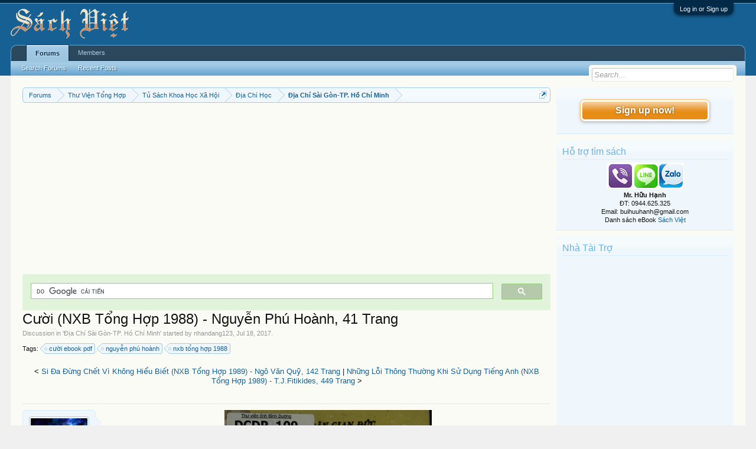

--- FILE ---
content_type: text/html; charset=UTF-8
request_url: https://vietbooks.info/threads/cuoi-nxb-tong-hop-1988-nguyen-phu-hoanh-41-trang.88330/
body_size: 13088
content:
<!DOCTYPE html>
<html id="XenForo" lang="en-US" dir="LTR" class="Public NoJs LoggedOut Sidebar  Responsive" xmlns:fb="http://www.facebook.com/2008/fbml">
<head>

	<meta charset="utf-8" />
	<meta http-equiv="X-UA-Compatible" content="IE=Edge,chrome=1" />
	
		<meta name="viewport" content="width=device-width, initial-scale=1" />
	
	
		<base href="https://vietbooks.info/" />
		<script>
			var _b = document.getElementsByTagName('base')[0], _bH = "https://vietbooks.info/";
			if (_b && _b.href != _bH) _b.href = _bH;
		</script>
	

	<title>Cười (NXB Tổng Hợp 1988) - Nguyễn Phú Hoành, 41 Trang | Sách Việt Nam</title>
	
	<noscript><style>.JsOnly, .jsOnly { display: none !important; }</style></noscript>
	<link rel="stylesheet" href="css.php?css=xenforo,form,public&amp;style=1&amp;dir=LTR&amp;d=1740371655" />
	<link rel="stylesheet" href="css.php?css=MoreThread_main,bb_code,facebook,login_bar,message,message_user_info,share_page,thread_view,wf_default,xfa_previous_next_thread_links&amp;style=1&amp;dir=LTR&amp;d=1740371655" />
	
	

	
	<script async src="https://www.googletagmanager.com/gtag/js?id=UA-9941134-9"></script>
	<script>
		window.dataLayer = window.dataLayer || [];
		function gtag(){dataLayer.push(arguments);}
		gtag('js', new Date());
	
		gtag('config', 'UA-9941134-9');
	</script>

		<script src="js/jquery/jquery-1.11.0.min.js"></script>	
		
	<script src="js/xenforo/xenforo.js?_v=f7527a97"></script>

	
	<link rel="apple-touch-icon" href="https://vietbooks.info/styles/default/xenforo/logo.og.png" />
	<link rel="alternate" type="application/rss+xml" title="RSS feed for Sách Việt Nam" href="forums/-/index.rss" />
	
	
	<link rel="canonical" href="https://vietbooks.info//threads/cuoi-nxb-tong-hop-1988-nguyen-phu-hoanh-41-trang.88330/" />
	<meta name="description" content="[IMG] 
văn học nghệ thuật là món ăn tinh thần của xã hội con người truyện cười dân gian là một bộ phận của nên văn học cuộc sống không thể thiếu được..." />	<meta property="og:site_name" content="Sách Việt Nam" />
	<meta property="og:image" content="https://vietbooks.info/data/avatars/m/8/8719.jpg?1457247139" />
	<meta property="og:image" content="https://vietbooks.info/styles/default/xenforo/logo.og.png" />
	<meta property="og:type" content="article" />
	<meta property="og:url" content="https://vietbooks.info//threads/cuoi-nxb-tong-hop-1988-nguyen-phu-hoanh-41-trang.88330/" />
	<meta property="og:title" content="Cười (NXB Tổng Hợp 1988) - Nguyễn Phú Hoành, 41 Trang" />
	<meta property="og:description" content="[IMG] 
văn học nghệ thuật là món ăn tinh thần của xã hội con người truyện cười dân gian là một bộ phận của nên văn học cuộc sống không thể thiếu được..." />
	
	<meta property="fb:app_id" content="327354390765552" />
	<meta property="fb:admins" content="100000571129808,100004235772169" />

</head>

<body class="node49 node12 node282 node80 SelectQuotable">



	

<div id="loginBar">
	<div class="pageWidth">
		<div class="pageContent">	
			<h3 id="loginBarHandle">
				<label for="LoginControl"><a href="login/" class="concealed noOutline">Log in or Sign up</a></label>
			</h3>
			
			<span class="helper"></span>

			
		</div>
	</div>
</div>


<div id="headerMover">
	<div id="headerProxy"></div>

<div id="content" class="thread_view">
	<div class="pageWidth">
		<div class="pageContent">
			<!-- main content area -->
			
			
			
			
				<div class="mainContainer">
					<div class="mainContent">
						
						
						
						
						<div class="breadBoxTop ">
							
							

<nav>
	
		
			
				
			
		
			
				
			
		
			
				
			
		
			
				
			
		
	

	<fieldset class="breadcrumb">
		<a href="misc/quick-navigation-menu?selected=node-49" class="OverlayTrigger jumpMenuTrigger" data-cacheOverlay="true" title="Open quick navigation"><!--Jump to...--></a>
			
		<div class="boardTitle"><strong>Sách Việt Nam</strong></div>
		
		<span class="crumbs">
			
			
			
				<span class="crust selectedTabCrumb" itemscope="itemscope" itemtype="https://schema.org/ListItem">
					<a href="https://vietbooks.info/" class="crumb" rel="up" itemprop="url"><span itemprop="item">Forums</span></a>
					<span class="arrow"><span>&gt;</span></span>
				</span>
			
			
			
				
					<span class="crust" itemscope="itemscope" itemtype="https://schema.org/ListItem">
						<a href="https://vietbooks.info/categories/thu-vien-tong-hop.12/" class="crumb" rel="up" itemprop="url"><span itemprop="item">Thư Viện Tổng Hợp</span></a>
						<span class="arrow"><span>&gt;</span></span>
					</span>
				
					<span class="crust" itemscope="itemscope" itemtype="https://schema.org/ListItem">
						<a href="https://vietbooks.info/categories/tu-sach-khoa-hoc-xa-hoi.282/" class="crumb" rel="up" itemprop="url"><span itemprop="item">Tủ Sách Khoa Học Xã Hội</span></a>
						<span class="arrow"><span>&gt;</span></span>
					</span>
				
					<span class="crust" itemscope="itemscope" itemtype="https://schema.org/ListItem">
						<a href="https://vietbooks.info/forums/dia-chi-hoc.80/" class="crumb" rel="up" itemprop="url"><span itemprop="item">Địa Chí Học</span></a>
						<span class="arrow"><span>&gt;</span></span>
					</span>
				
					<span class="crust" itemscope="itemscope" itemtype="https://schema.org/ListItem">
						<a href="https://vietbooks.info/forums/dia-chi-sai-gon-tp-ho-chi-minh.49/" class="crumb" rel="up" itemprop="url"><span itemprop="item">Địa Chí Sài Gòn-TP. Hồ Chí Minh</span></a>
						<span class="arrow"><span>&gt;</span></span>
					</span>
				
			
		</span>
	</fieldset>
</nav>
						</div>
						
						
						
					
						<!--[if lt IE 8]>
							<p class="importantMessage">You are using an out of date browser. It  may not display this or other websites correctly.<br />You should upgrade or use an <a href="https://www.google.com/chrome/browser/" target="_blank">alternative browser</a>.</p>
						<![endif]-->

						
						<!-- vuong1 -->
<ins class="adsbygoogle"
     style="display:block"
     data-ad-client="ca-pub-6969468226375923"
     data-ad-slot="9351593915"
     data-ad-format="auto"
     data-full-width-responsive="true"></ins>
<script>
     (adsbygoogle = window.adsbygoogle || []).push({});
</script>

<script>
  (function() {
    var cx = 'partner-pub-6969468226375923:2045813583';
    var gcse = document.createElement('script');
    gcse.type = 'text/javascript';
    gcse.async = true;
    gcse.src = 'https://cse.google.com/cse.js?cx=' + cx;
    var s = document.getElementsByTagName('script')[0];
    s.parentNode.insertBefore(gcse, s);
  })();
</script>
<gcse:search></gcse:search>



						
						
						
						
												
							<!-- h1 title, description -->
							<div class="titleBar">
								
								<h1>Cười (NXB Tổng Hợp 1988) - Nguyễn Phú Hoành, 41 Trang</h1>
								
								<p id="pageDescription" class="muted ">
	Discussion in '<a href="forums/dia-chi-sai-gon-tp-ho-chi-minh.49/">Địa Chí Sài Gòn-TP. Hồ Chí Minh</a>' started by <a href="members/nhandang123.8719/" class="username" dir="auto">nhandang123</a>, <a href="threads/cuoi-nxb-tong-hop-1988-nguyen-phu-hoanh-41-trang.88330/"><span class="DateTime" title="Jul 18, 2017 at 2:22 PM">Jul 18, 2017</span></a>.
</p>
							</div>
						
						
						
						
						
						<!-- main template -->
						


















	<div class="tagBlock TagContainer">
	Tags:
	
		<ul class="tagList">
		
			<li><a href="tags/cuoi-ebook-pdf/" class="tag"><span class="arrow"></span>cười ebook pdf</a></li>
		
			<li><a href="tags/nguyn-phu-hoanh/" class="tag"><span class="arrow"></span>nguyễn phú hoành</a></li>
		
			<li><a href="tags/nxb-tng-hp-1988/" class="tag"><span class="arrow"></span>nxb tổng hợp 1988</a></li>
		
		</ul>
	
	
</div>










	




<div class="navigationLinks">
	&lt;

	
		<a href="threads/si-da-dung-chet-vi-khong-hieu-biet-nxb-tong-hop-1989-ngo-van-quy-142-trang.88331/">Si Đa Đừng Chết Vì Không Hiểu Biết (NXB Tổng Hợp 1989) - Ngô Văn Quỹ, 142 Trang</a>
		|
		<a href="threads/nhung-loi-thong-thuong-khi-su-dung-tieng-anh-nxb-tong-hop-1989-t-j-fitikides-449-trang.88329/">Những Lỗi Thông Thường Khi Sử Dụng Tiếng Anh (NXB Tổng Hợp 1989) - T.J.Fitikides, 449 Trang</a>
	

	&gt;
</div>



<div class="pageNavLinkGroup">
	<div class="linkGroup SelectionCountContainer">
		
		
	</div>

	
</div>





<form action="inline-mod/post/switch" method="post"
	class="InlineModForm section"
	data-cookieName="posts"
	data-controls="#InlineModControls"
	data-imodOptions="#ModerationSelect option">

	<ol class="messageList" id="messageList">
		
			
				


<li id="post-94349" class="message   " data-author="nhandang123">

	

<div class="messageUserInfo" itemscope="itemscope" itemtype="http://data-vocabulary.org/Person">	
<div class="messageUserBlock ">
	
		<div class="avatarHolder">
			<span class="helper"></span>
			<a href="members/nhandang123.8719/" class="avatar Av8719m" data-avatarhtml="true"><img src="data/avatars/m/8/8719.jpg?1457247139" width="96" height="96" alt="nhandang123" /></a>
			
			<!-- slot: message_user_info_avatar -->
		</div>
	


	
		<h3 class="userText">
			<a href="members/nhandang123.8719/" class="username" dir="auto" itemprop="name">nhandang123</a>
			<em class="userTitle" itemprop="title">Moderator</em>
			
			<!-- slot: message_user_info_text -->
		</h3>
	
		
	
		


	<span class="arrow"><span></span></span>
</div>
</div>

	<div class="messageInfo primaryContent">
		
		
		
		
		
		<div class="messageContent">		
			<article>
				<blockquote class="messageText SelectQuoteContainer ugc baseHtml">
					
					<img src="https://lh3.googleusercontent.com/[base64]w351-h555-no?.jpg" class="bbCodeImage LbImage" alt="[&#x200B;IMG]" data-url="https://lh3.googleusercontent.com/[base64]w351-h555-no?.jpg" /> <br />
văn học nghệ thuật là món ăn tinh thần của xã hội con người truyện cười dân gian là một bộ phận của nên văn học cuộc sống không thể thiếu được nụ cười. Cười là biểu hiện tình cảm lạc quan vui tươi, yêu đời động viên con người hăng say lao động. Cuộc sống con người phong phú làm cho nụ cười càng phong phú thêm. Tiếng cười làm rung động lòng người, tô điểm cho cuộc sống tươi đẹp.<br />
<ul>
<li>Cười</li>
<li>NXB Tổng Hợp 1988</li>
<li>Nguyễn Phú Hoành</li>
<li>41 Trang</li>
<li>File PDF</li>
</ul>


<div class="bbCodeBlock bbCodeQuote">
	<aside>
		
		<blockquote class="quoteContainer"><div class="quote">Hỗ trợ gửi trực tiếp qua email HOẶC copy USB/HDD/DVD, liên hệ: <a href="mailto:buihuuhanh@gmail.com">buihuuhanh@gmail.com</a></div><div class="quoteExpand">Click to expand...</div></blockquote>
	</aside>
</div><b>link download</b><br />
<a href="http://thuvienbinhduong.org.vn/Default.aspx?ModuleId=00000001-0000-0000-0000-000000000001&amp;recordid=16622" target="_blank" class="externalLink" rel="nofollow">http://thuvienbinhduong.org.vn/Defa...01-0000-0000-0000-000000000001&amp;recordid=16622</a><br /><a href="https://shorten.asia/PdgC9YqX" target= "_bank">https://drive.google.com/drive/folders/1yLBzZ1rSQoNjmWeJTZ3WGQHg04L1</a>
<!-- vuong2 -->
<ins class="adsbygoogle"
     style="display:block"
     data-ad-client="ca-pub-6969468226375923"
     data-ad-slot="6179222399"
     data-ad-format="auto"
     data-full-width-responsive="true"></ins>
<script>
     (adsbygoogle = window.adsbygoogle || []).push({});
</script>

					<div class="messageTextEndMarker">&nbsp;</div>
				</blockquote>
			</article>
			
			
		</div>
		

<div class="clear"></div>
<div class="vietxf_MoreThread">
    <div class="section">
        <h4 class="heading">Zalo/Viber: 0944625325 | buihuuhanh@gmail.com </h4>
        <ul class="secondaryContent">
            
            <li><a href="threads/quy-tich-nxb-giao-duc-1976-hua-thuan-phong-100-trang.46997/">Quỹ Tích (NXB Giáo Dục 1976) - Hứa Thuần Phỏng, 100 Trang</a><span class="morethread_time">21/04/2016</span></li>
            
            <li><a href="threads/cai-guong-co-phep-nxb-kim-dong-1974-vu-ngoc-binh-ngo-quan-mien-20-trang.53718/">Cái Gương Có Phép (NXB Kim Đồng 1974) - Vũ Ngọc Bình, Ngô Quân Miện, 20 Trang</a><span class="morethread_time">03/07/2016</span></li>
            
            <li><a href="threads/ai-qua-tinh-hoa-quynh-dao-286-trang.9027/">Ái Quả Tình Hoa - Quỳnh Dao, 286 trang</a><span class="morethread_time">08/02/2014</span></li>
            
            <li><a href="threads/vai-tro-cua-luc-luong-cand-trong-su-nghiep-dau-tranh-gpdt-xay-dung-va-bao-ve-an-ninh-chinh-tri.85814/">Vai Trò Của Lực Lượng CAND Trong Sự Nghiệp Đấu Tranh GPDT, Xây Dựng Và Bảo Vệ An Ninh Chính Trị</a><span class="morethread_time">21/06/2017</span></li>
            
            <li><a href="threads/sai-gon-chuyen-doi-cua-pho-tap-3-nxb-hoi-nha-van-2016-pham-cong-luan-350-trang.90023/">Sài Gòn Chuyện Đời Của Phố Tập 3 (NXB Hội Nhà Văn 2016) - Phạm Công Luận, 350 Trang</a><span class="morethread_time">23/08/2017</span></li>
            
            <li><a href="threads/lich-su-the-gioi-trung-co-quyen-1-che-do-phong-kien-so-ky-va-trung-ky-258-trang.9322/">Lịch Sử Thế Giới Trung Cổ Quyển 1-Chế Độ Phong Kiến Sơ Kỳ Và Trung Kỳ, 258 Trang</a><span class="morethread_time">17/02/2014</span></li>
            
            <li><a href="threads/phan-tran-nxb-pho-thong-1958-nhieu-tac-gia-50-trang.15561/">Phan Trần (NXB Phổ Thông 1958) - Nhiều Tác Giả, 50 Trang</a><span class="morethread_time">10/10/2014</span></li>
            
            <li><a href="threads/nha-bac-hoc-mu-nxb-van-hoa-1966-le-mai-208-trang.58742/">Nhà Bác Học Mù (NXB Văn Hoa 1966) - Lê Mai, 208 Trang</a><span class="morethread_time">26/08/2016</span></li>
            
            <li><a href="threads/von-tu-tieng-viet-tap-2-nxb-ha-noi-1974-nguyen-van-tu-156-trang.12467/">Vốn Từ Tiếng Việt Tập 2 (NXB Hà Nội 1974) - Nguyễn Văn Tư, 156 Trang</a><span class="morethread_time">13/05/2014</span></li>
            
            <li><a href="threads/nhan-vat-dong-chau-quyen-2-nxb-thanh-lan-1961-vo-ngoc-thanh-201-trang.470/">Nhân Vật Đông Châu Quyển 2 (NXB Thanh Lan 1961) - Võ Ngọc Thành, 201 Trang</a><span class="morethread_time">24/05/2013</span></li>
            
            <li><a href="threads/co-chi-thi-nen-nxb-nam-ha-1971-nguyen-van-y-158-trang.266/">Có Chí Thì Nên (NXB Nam Hà 1971) - Nguyễn Văn Y, 158 Trang</a><span class="morethread_time">16/05/2013</span></li>
            
            <li><a href="threads/mien-dong-khi-hau-cay-cao-su-qua-bong-con-nguoi-nxb-tong-hop-1986-van-khanh-98-trang.88280/">Miền Đông Khí Hậu Cây Cao Su-Quả Bóng Con Người (NXB Tổng Hợp 1986) - Văn Khanh, 98 Trang</a><span class="morethread_time">17/07/2017</span></li>
            
            <li><a href="threads/cau-chuyen-chu-tho-rung-nxb-kim-dong-1983-do-quang-luu-27-trang.53785/">Câu Chuyện Chú Thỏ Rừng (NXB Kim Đồng 1983) - Đỗ Quang Lưu, 27 Trang</a><span class="morethread_time">04/07/2016</span></li>
            
            <li><a href="threads/lich-su-the-gioi-co-dai-nxb-giao-duc-1960-ban-su-dai-hoc-su-pham-237-trang.9324/">Lịch Sử Thế Giới Cổ Đại (NXB Giáo Dục 1960) - Ban Sử Đại Học Sư Phạm, 237 Trang</a><span class="morethread_time">17/02/2014</span></li>
            
            <li><a href="threads/chuyen-nho-sai-gon-nxb-hoi-nha-van-2017-dam-ha-phu-156-trang.115390/">Chuyện Nhỏ Sài Gòn (NXB Hội Nhà Văn 2017) - Đàm Hà Phú, 156 Trang</a><span class="morethread_time">13/10/2024</span></li>
            
        </ul>
    </div>
</div>
<div class="clear"></div>


		
		
		
		
		
		
				
		<div class="messageMeta ToggleTriggerAnchor">
			
			<div class="privateControls">
				
				<span class="item muted">
					<span class="authorEnd"><a href="members/nhandang123.8719/" class="username author" dir="auto">nhandang123</a>,</span>
					<a href="threads/cuoi-nxb-tong-hop-1988-nguyen-phu-hoanh-41-trang.88330/" title="Permalink" class="datePermalink"><span class="DateTime" title="Jul 18, 2017 at 2:22 PM">Jul 18, 2017</span></a>
				</span>
				
				
				
				
				
				
				
				
				
				
				
			</div>
			
			<div class="publicControls">
				<a href="threads/cuoi-nxb-tong-hop-1988-nguyen-phu-hoanh-41-trang.88330/" title="Permalink" class="item muted postNumber hashPermalink OverlayTrigger" data-href="posts/94349/permalink">#1</a>
				
				
				
				
			</div>
		</div>
	
		
		<div id="likes-post-94349"></div>
	</div>

	
	
	

	
</li>
			
		
		
	</ol>

	

	<input type="hidden" name="_xfToken" value="" />

</form>

	<div class="pageNavLinkGroup">
			
				
					<div class="linkGroup">
						
							<label for="LoginControl"><a href="login/" class="concealed element">(You must log in or sign up to reply here.)</a></label>
						
					</div>
				
			
			<div class="linkGroup" style="display: none"><a href="javascript:" class="muted JsOnly DisplayIgnoredContent Tooltip" title="Show hidden content by ">Show Ignored Content</a></div>

			
	</div>





<div class="navigationLinks">
	&lt;

	
		<a href="threads/si-da-dung-chet-vi-khong-hieu-biet-nxb-tong-hop-1989-ngo-van-quy-142-trang.88331/">Si Đa Đừng Chết Vì Không Hiểu Biết (NXB Tổng Hợp 1989) - Ngô Văn Quỹ, 142 Trang</a>
		|
		<a href="threads/nhung-loi-thong-thuong-khi-su-dung-tieng-anh-nxb-tong-hop-1989-t-j-fitikides-449-trang.88329/">Những Lỗi Thông Thường Khi Sử Dụng Tiếng Anh (NXB Tổng Hợp 1989) - T.J.Fitikides, 449 Trang</a>
	

	&gt;
</div>










	



	

	<div class="sharePage">
		<h3 class="textHeading larger">Share This Page</h3>
		
			
			
				<div class="tweet shareControl">
					<a href="https://twitter.com/share" class="twitter-share-button"
						data-count="horizontal"
						data-lang="en-US"
						data-url="https://vietbooks.info//threads/cuoi-nxb-tong-hop-1988-nguyen-phu-hoanh-41-trang.88330/"
						data-text="Cười (NXB Tổng Hợp 1988) - Nguyễn Phú Hoành, 41 Trang"
						
						>Tweet</a>
				</div>
			
			
			
				<div class="facebookLike shareControl">
					
					<div class="fb-like" data-href="https://vietbooks.info//threads/cuoi-nxb-tong-hop-1988-nguyen-phu-hoanh-41-trang.88330/" data-width="400" data-layout="standard" data-action="like" data-show-faces="true" data-colorscheme="light"></div>
				</div>
			
			
		
	</div>

						
						
						
						
							<!-- login form, to be moved to the upper drop-down -->
							







<form action="login/login" method="post" class="xenForm eAuth" id="login" style="display:none">

	
		<ul id="eAuthUnit">
			
				
				
					
					<li><a href="register/facebook?reg=1" class="fbLogin" tabindex="110"><span>Log in with Facebook</span></a></li>
				
				
				
				
				
				
			
		</ul>
	

	<div class="ctrlWrapper">
		<dl class="ctrlUnit">
			<dt><label for="LoginControl">Your name or email address:</label></dt>
			<dd><input type="text" name="login" id="LoginControl" class="textCtrl" tabindex="101" /></dd>
		</dl>
	
	
		<dl class="ctrlUnit">
			<dt>
				<label for="ctrl_password">Do you already have an account?</label>
			</dt>
			<dd>
				<ul>
					<li><label for="ctrl_not_registered"><input type="radio" name="register" value="1" id="ctrl_not_registered" tabindex="105" />
						No, create an account now.</label></li>
					<li><label for="ctrl_registered"><input type="radio" name="register" value="0" id="ctrl_registered" tabindex="105" checked="checked" class="Disabler" />
						Yes, my password is:</label></li>
					<li id="ctrl_registered_Disabler">
						<input type="password" name="password" class="textCtrl" id="ctrl_password" tabindex="102" />
						<div class="lostPassword"><a href="lost-password/" class="OverlayTrigger OverlayCloser" tabindex="106">Forgot your password?</a></div>
					</li>
				</ul>
			</dd>
		</dl>
	
		
		<dl class="ctrlUnit submitUnit">
			<dt></dt>
			<dd>
				<input type="submit" class="button primary" value="Log in" tabindex="104" data-loginPhrase="Log in" data-signupPhrase="Sign up" />
				<label for="ctrl_remember" class="rememberPassword"><input type="checkbox" name="remember" value="1" id="ctrl_remember" tabindex="103" /> Stay logged in</label>
			</dd>
		</dl>
	</div>

	<input type="hidden" name="cookie_check" value="1" />
	<input type="hidden" name="redirect" value="/threads/cuoi-nxb-tong-hop-1988-nguyen-phu-hoanh-41-trang.88330/" />
	<input type="hidden" name="_xfToken" value="" />

</form>
						
						
					</div>
				</div>
				
				<!-- sidebar -->
				<aside>
					<div class="sidebar">
						
						
						

<div class="section loginButton">		
	<div class="secondaryContent">
		<label for="LoginControl" id="SignupButton"><a href="login/" class="inner">Sign up now!</a></label>
	</div>
</div>




						<div class="section widget-group-no-name widget-container">
		
			<div class="secondaryContent widget WidgetFramework_WidgetRenderer_Html" id="widget-13">
				
					<h3>
						
							Hỗ trợ tìm sách
						
					</h3>
					<center>
<IMG SRC="https://lh3.googleusercontent.com/[base64]w130-h60-no"><br>
<b>Mr. Hữu Hạnh</b><br>
ĐT: 0944.625.325<br>
Email: buihuuhanh@gmail.com<br>
<p>Danh sách eBook <a href="https://tinyurl.com/29krjtxc" target="_blank">Sách Việt</a></p>
</center>
				
			</div>
		
	</div>



	
	




	
	<div class="section widget-group-no-name widget-container">
		
			<div class="secondaryContent widget WidgetFramework_WidgetRenderer_Html" id="widget-32">
				
					<h3>
						
							Nhà Tài Trợ
						
					</h3>
					<!-- codinhbenphai -->
<ins class="adsbygoogle"
     style="display:block"
     data-ad-client="ca-pub-6969468226375923"
     data-ad-slot="7001924838"
     data-ad-format="auto"></ins>
<script>
     (adsbygoogle = window.adsbygoogle || []).push({});
</script>
				
			</div>
		
	</div>



	
	




	
	<div class="section widget-group-no-name widget-container">
		
			<div class="secondaryContent widget WidgetFramework_WidgetRenderer_Html" id="widget-33">
				
					<h3>
						
							Phổ Biến Nhất
						
					</h3>
					<script async defer src="//assets.pinterest.com/js/pinit.js"></script>
<a data-pin-do="embedUser" data-pin-lang="vi" data-pin-board-width="250" data-pin-scale-height="600" data-pin-scale-width="80" href="https://www.pinterest.com/buijin432/"></a>
				
			</div>
		
	</div>
						
						
					</div>
				</aside>
			
			
						
			<div class="breadBoxBottom">

<nav>
	

	<fieldset class="breadcrumb">
		<a href="misc/quick-navigation-menu?selected=node-49" class="OverlayTrigger jumpMenuTrigger" data-cacheOverlay="true" title="Open quick navigation"><!--Jump to...--></a>
			
		<div class="boardTitle"><strong>Sách Việt Nam</strong></div>
		
		<span class="crumbs">
			
			
			
				<span class="crust selectedTabCrumb">
					<a href="https://vietbooks.info/" class="crumb"><span>Forums</span></a>
					<span class="arrow"><span>&gt;</span></span>
				</span>
			
			
			
				
					<span class="crust">
						<a href="https://vietbooks.info/categories/thu-vien-tong-hop.12/" class="crumb"><span>Thư Viện Tổng Hợp</span></a>
						<span class="arrow"><span>&gt;</span></span>
					</span>
				
					<span class="crust">
						<a href="https://vietbooks.info/categories/tu-sach-khoa-hoc-xa-hoi.282/" class="crumb"><span>Tủ Sách Khoa Học Xã Hội</span></a>
						<span class="arrow"><span>&gt;</span></span>
					</span>
				
					<span class="crust">
						<a href="https://vietbooks.info/forums/dia-chi-hoc.80/" class="crumb"><span>Địa Chí Học</span></a>
						<span class="arrow"><span>&gt;</span></span>
					</span>
				
					<span class="crust">
						<a href="https://vietbooks.info/forums/dia-chi-sai-gon-tp-ho-chi-minh.49/" class="crumb"><span>Địa Chí Sài Gòn-TP. Hồ Chí Minh</span></a>
						<span class="arrow"><span>&gt;</span></span>
					</span>
				
			
		</span>
	</fieldset>
</nav></div>
			
						
			
						
		</div>
	</div>
</div>

<header>
	
<meta name="p:domain_verify" content="bd4704beea073aab93509f95d5646814"/>

<div id="header">
	<div id="logoBlock">
	<div class="pageWidth">
		<div class="pageContent">
			
<script src="https://www.googleoptimize.com/optimize.js?id=GTM-TLZC7GF"></script>
<script data-ad-client="ca-pub-6969468226375923" async src="https://pagead2.googlesyndication.com/pagead/js/adsbygoogle.js"></script>
			
			<div id="logo"><a href="https://vietbooks.info/">
				<span></span>
				<img src="logo-sachxua.png" alt="Sách Việt Nam" />
			</a></div>
			
			<span class="helper"></span>
		</div>
	</div>
</div>
	

<div id="navigation" class="pageWidth withSearch">
	<div class="pageContent">
		<nav>

<div class="navTabs">
	<ul class="publicTabs">
	
		<!-- home -->
		
		
		
		<!-- extra tabs: home -->
		
		
		
		<!-- forums -->
		
			<li class="navTab forums selected">
			
				<a href="https://vietbooks.info/" class="navLink">Forums</a>
				<a href="https://vietbooks.info/" class="SplitCtrl" rel="Menu"></a>
				
				<div class="tabLinks forumsTabLinks">
					<div class="primaryContent menuHeader">
						<h3>Forums</h3>
						<div class="muted">Quick Links</div>
					</div>
					<ul class="secondaryContent blockLinksList">
					
						
						<li><a href="search/?type=post">Search Forums</a></li>
						
						<li><a href="find-new/posts" rel="nofollow">Recent Posts</a></li>
					
					</ul>
				</div>
			</li>
		
		
		
		<!-- extra tabs: middle -->
		
		
		
		<!-- members -->
		
			<li class="navTab members Popup PopupControl PopupClosed">
			
				<a href="https://vietbooks.info/members/" class="navLink">Members</a>
				<a href="https://vietbooks.info/members/" class="SplitCtrl" rel="Menu"></a>
				
				<div class="Menu JsOnly tabMenu membersTabLinks">
					<div class="primaryContent menuHeader">
						<h3>Members</h3>
						<div class="muted">Quick Links</div>
					</div>
					<ul class="secondaryContent blockLinksList">
					
						<li><a href="members/">Notable Members</a></li>
						
						<li><a href="online/">Current Visitors</a></li>
						<li><a href="recent-activity/">Recent Activity</a></li>
						<li><a href="find-new/profile-posts" rel="nofollow">New Profile Posts</a></li>
					
					</ul>
				</div>
			</li>
						
		
		<!-- extra tabs: end -->
		

		<!-- responsive popup -->
		<li class="navTab navigationHiddenTabs Popup PopupControl PopupClosed" style="display:none">	
						
			<a rel="Menu" class="navLink NoPopupGadget"><span class="menuIcon">Menu</span></a>
			
			<div class="Menu JsOnly blockLinksList primaryContent" id="NavigationHiddenMenu"></div>
		</li>
			
		
		<!-- no selection -->
		
		
	</ul>
	
	
</div>

<span class="helper"></span>
			
		</nav>	
	</div>
</div>
	

<div id="searchBar" class="pageWidth">
	
	<span id="QuickSearchPlaceholder" title="Search">Search</span>
	<fieldset id="QuickSearch">
		<form action="search/search" method="post" class="formPopup">
			
			<div class="primaryControls">
				<!-- block: primaryControls -->
				<input type="search" name="keywords" value="" class="textCtrl" placeholder="Search..." title="Enter your search and hit enter" id="QuickSearchQuery" />				
				<!-- end block: primaryControls -->
			</div>
			
			<div class="secondaryControls">
				<div class="controlsWrapper">
				
					<!-- block: secondaryControls -->
					<dl class="ctrlUnit">
						<dt></dt>
						<dd><ul>
							<li><label><input type="checkbox" name="title_only" value="1"
								id="search_bar_title_only" class="AutoChecker"
								data-uncheck="#search_bar_thread" /> Search titles only</label></li>
						</ul></dd>
					</dl>
				
					<dl class="ctrlUnit">
						<dt><label for="searchBar_users">Posted by Member:</label></dt>
						<dd>
							<input type="text" name="users" value="" class="textCtrl AutoComplete" id="searchBar_users" />
							<p class="explain">Separate names with a comma.</p>
						</dd>
					</dl>
				
					<dl class="ctrlUnit">
						<dt><label for="searchBar_date">Newer Than:</label></dt>
						<dd><input type="date" name="date" value="" class="textCtrl" id="searchBar_date" /></dd>
					</dl>
					
					
					<dl class="ctrlUnit">
						<dt></dt>
						<dd><ul>
								
									<li><label title="Search only Cười (NXB Tổng Hợp 1988) - Nguyễn Phú Hoành, 41 Trang"><input type="checkbox" name="type[post][thread_id]" value="88330"
	id="search_bar_thread" class="AutoChecker"
	data-uncheck="#search_bar_title_only, #search_bar_nodes" /> Search this thread only</label></li>
								
									<li><label title="Search only Địa Chí Sài Gòn-TP. Hồ Chí Minh"><input type="checkbox" name="nodes[]" value="49"
	id="search_bar_nodes" class="Disabler AutoChecker" checked="checked"
	data-uncheck="#search_bar_thread" /> Search this forum only</label>
	<ul id="search_bar_nodes_Disabler">
		<li><label><input type="checkbox" name="type[post][group_discussion]" value="1"
			id="search_bar_group_discussion" class="AutoChecker"
			data-uncheck="#search_bar_thread" /> Display results as threads</label></li>
	</ul></li>
								
						</ul></dd>
					</dl>
					
				</div>
				<!-- end block: secondaryControls -->
				
				<dl class="ctrlUnit submitUnit">
					<dt></dt>
					<dd>
						<input type="submit" value="Search" class="button primary Tooltip" title="Find Now" />
						<div class="Popup" id="commonSearches">
							<a rel="Menu" class="button NoPopupGadget Tooltip" title="Useful Searches" data-tipclass="flipped"><span class="arrowWidget"></span></a>
							<div class="Menu">
								<div class="primaryContent menuHeader">
									<h3>Useful Searches</h3>
								</div>
								<ul class="secondaryContent blockLinksList">
									<!-- block: useful_searches -->
									<li><a href="find-new/posts?recent=1" rel="nofollow">Recent Posts</a></li>
									
									<!-- end block: useful_searches -->
								</ul>
							</div>
						</div>
						<a href="search/" class="button moreOptions Tooltip" title="Advanced Search">More...</a>
					</dd>
				</dl>
				
			</div>
			
			<input type="hidden" name="_xfToken" value="" />
		</form>		
	</fieldset>
	
</div>
</div>

	
	
</header>

</div>

<footer>
	



<div class="footer">
<div class="pageWidth">
<div class="pageContent">
<div id="footer" class="footercolumns">
<div id="footer-top">
<div class="footer-top-left">
<div class="block-top"><img alt="Sách Việt Nam" src="/logo-sachxua.png" height="60px" style="float: left" /> </div>
<div class="block-bottom">
<p align="Justify">Sách Việt là nơi lưu trữ thông tin sách được xuất bản tại Việt Nam. Trong thông tin giới thiệu của mỗi sách thường có liên kết nguồn của tài liệu đang được lưu trữ tại các thư viện của Việt Nam. Đối với liên kết Google Drive có thể tải được miễn phí hoặc KHÔNG có quyền truy cập (thường là không có bản số hóa).
</p>
</div>
<div class="connect-face">
<p>Follow us</p>
<ul>
<li><a href="" target="_blank"><img alt="Facebook" src="/styles/default/xenforo/face.png" title="FaceBook"></a></li>
<li><a href="" target="_blank"><img alt="Social" src="/styles/default/xenforo/youtube.png" title="Youtube"></a></li>
<li><a href="" target="_blank"><img alt="Twitter" src="/styles/default/xenforo/twitter.png" title="Twitter"></a></li>
<li><a href="" target="_blank"><img alt="Sách Việt Nam" src="/styles/default/xenforo/google.png" title="Google"></a></li>
<li><a href="https://www.pinterest.com/buijin432/"target="_blank"><img alt="Social" src="/styles/default/xenforo/pinterest.png" title="Pinterest"></a></li>
<li><a href="forums/-/index.rss"><img alt="Rss Feed" src="/styles/default/xenforo/rss.png" title="Rss Feed"></a></li>
</ul>
</div>
</div>
<div class="fotter-contact">
<h3>Our Links</h3>
<ul>
<li><a href="https://tinyurl.com/29krjtxc" target="_blank">eBook Tiếng Việt</a></li>
<li><a href="https://tinyurl.com/29krjtxc" target="_blank">eBook Tiếng Anh</a></li>
<li><a href="https://tinyurl.com/29krjtxc" target="_blank">eBook Tạp Chí</a></li>
<li><a href="https://tinyurl.com/29krjtxc" target="_blank">eBook Ngoại Ngữ</a></li>
<li><a href="/forums/87/" target="_blank">eBook Tặng Kèm </a></li>
<li><a href="https://tinyurl.com/29krjtxc" target="_blank">Hướng Dẫn </a></li>
</ul>
</div>
</div>
<div class="four columns column">
<h3>Thông tin</h3>
<ul>
<li><a href="https://goo.gl/maps/8DA25A9i9gF2">Bản Đồ</a></li>
<li><a href="#">Góp Ý</a></li>
<li><a href="help/terms">Nội Quy</a></li>
<li><a href="#">Thị trường </a></li>
<li><a href="help/">Trợ giúp</a></li>
<li><a href="misc/contact">Liên hệ BQT</a></li>
</ul>
</div>

</div>
</div>
</div>
</div>
<div class="footerLegal">
<div class="pageWidth">
<div class="pageContent">
<div id="copyright">Diễn đàn sử dụng mã nguồn XenForo™ ©2011-2023 XenForo Ltd.<br>
ĐC: 68/122 Đồng Nai, P15, Q10, HCM | ĐT: 0944625325 | Email: buihuuhanh@gmail.com
</div>
<ul id="legal">

<li><a href="help/terms">Quy định và Nội quy</a></li>

</ul>


<span class="helper"></span>
</div>
</div>
</div>


</footer>

<script>


jQuery.extend(true, XenForo,
{
	visitor: { user_id: 0 },
	serverTimeInfo:
	{
		now: 1769144306,
		today: 1769101200,
		todayDow: 5
	},
	_lightBoxUniversal: "1",
	_enableOverlays: "1",
	_animationSpeedMultiplier: "0",
	_overlayConfig:
	{
		top: "10%",
		speed: 0,
		closeSpeed: 0,
		mask:
		{
			color: "rgb(255, 255, 255)",
			opacity: "0.6",
			loadSpeed: 0,
			closeSpeed: 0
		}
	},
	_ignoredUsers: [],
	_loadedScripts: {"bb_code":true,"thread_view":true,"xfa_previous_next_thread_links":true,"message":true,"message_user_info":true,"MoreThread_main":true,"share_page":true,"wf_default":true,"login_bar":true,"facebook":true},
	_cookieConfig: { path: "/", domain: "", prefix: "xf_"},
	_csrfToken: "",
	_csrfRefreshUrl: "login/csrf-token-refresh",
	_jsVersion: "f7527a97",
	_noRtnProtect: false,
	_noSocialLogin: false
});
jQuery.extend(XenForo.phrases,
{
	cancel: "Cancel",

	a_moment_ago:    "A moment ago",
	one_minute_ago:  "1 minute ago",
	x_minutes_ago:   "%minutes% minutes ago",
	today_at_x:      "Today at %time%",
	yesterday_at_x:  "Yesterday at %time%",
	day_x_at_time_y: "%day% at %time%",

	day0: "Sunday",
	day1: "Monday",
	day2: "Tuesday",
	day3: "Wednesday",
	day4: "Thursday",
	day5: "Friday",
	day6: "Saturday",

	_months: "January,February,March,April,May,June,July,August,September,October,November,December",
	_daysShort: "Sun,Mon,Tue,Wed,Thu,Fri,Sat",

	following_error_occurred: "The following error occurred",
	server_did_not_respond_in_time_try_again: "The server did not respond in time. Please try again.",
	logging_in: "Logging in",
	click_image_show_full_size_version: "Click this image to show the full-size version.",
	show_hidden_content_by_x: "Show hidden content by {names}"
});

// Facebook Javascript SDK
XenForo.Facebook.appId = "327354390765552";
XenForo.Facebook.forceInit = true;


</script>




</body>
</html>

--- FILE ---
content_type: text/html; charset=utf-8
request_url: https://www.google.com/recaptcha/api2/aframe
body_size: 113
content:
<!DOCTYPE HTML><html><head><meta http-equiv="content-type" content="text/html; charset=UTF-8"></head><body><script nonce="v5XtDannYbrkdWRUj6re9g">/** Anti-fraud and anti-abuse applications only. See google.com/recaptcha */ try{var clients={'sodar':'https://pagead2.googlesyndication.com/pagead/sodar?'};window.addEventListener("message",function(a){try{if(a.source===window.parent){var b=JSON.parse(a.data);var c=clients[b['id']];if(c){var d=document.createElement('img');d.src=c+b['params']+'&rc='+(localStorage.getItem("rc::a")?sessionStorage.getItem("rc::b"):"");window.document.body.appendChild(d);sessionStorage.setItem("rc::e",parseInt(sessionStorage.getItem("rc::e")||0)+1);localStorage.setItem("rc::h",'1769144011717');}}}catch(b){}});window.parent.postMessage("_grecaptcha_ready", "*");}catch(b){}</script></body></html>

--- FILE ---
content_type: application/javascript
request_url: https://vietbooks.info/js/xenforo/xenforo.js?_v=f7527a97
body_size: 170072
content:
/*! jQuery Migrate v1.2.1 | (c) 2005, 2013 jQuery Foundation, Inc. and other contributors | jquery.org/license */
jQuery.migrateMute===void 0&&(jQuery.migrateMute=!0),function(e,t,n){function r(n){var r=t.console;i[n]||(i[n]=!0,e.migrateWarnings.push(n),r&&r.warn&&!e.migrateMute&&(r.warn("JQMIGRATE: "+n),e.migrateTrace&&r.trace&&r.trace()))}function a(t,a,i,o){if(Object.defineProperty)try{return Object.defineProperty(t,a,{configurable:!0,enumerable:!0,get:function(){return r(o),i},set:function(e){r(o),i=e}}),n}catch(s){}e._definePropertyBroken=!0,t[a]=i}var i={};e.migrateWarnings=[],!e.migrateMute&&t.console&&t.console.log&&t.console.log("JQMIGRATE: Logging is active"),e.migrateTrace===n&&(e.migrateTrace=!0),e.migrateReset=function(){i={},e.migrateWarnings.length=0},"BackCompat"===document.compatMode&&r("jQuery is not compatible with Quirks Mode");var o=e("<input/>",{size:1}).attr("size")&&e.attrFn,s=e.attr,u=e.attrHooks.value&&e.attrHooks.value.get||function(){return null},c=e.attrHooks.value&&e.attrHooks.value.set||function(){return n},l=/^(?:input|button)$/i,d=/^[238]$/,p=/^(?:autofocus|autoplay|async|checked|controls|defer|disabled|hidden|loop|multiple|open|readonly|required|scoped|selected)$/i,f=/^(?:checked|selected)$/i;a(e,"attrFn",o||{},"jQuery.attrFn is deprecated"),e.attr=function(t,a,i,u){var c=a.toLowerCase(),g=t&&t.nodeType;return u&&(4>s.length&&r("jQuery.fn.attr( props, pass ) is deprecated"),t&&!d.test(g)&&(o?a in o:e.isFunction(e.fn[a])))?e(t)[a](i):("type"===a&&i!==n&&l.test(t.nodeName)&&t.parentNode&&r("Can't change the 'type' of an input or button in IE 6/7/8"),!e.attrHooks[c]&&p.test(c)&&(e.attrHooks[c]={get:function(t,r){var a,i=e.prop(t,r);return i===!0||"boolean"!=typeof i&&(a=t.getAttributeNode(r))&&a.nodeValue!==!1?r.toLowerCase():n},set:function(t,n,r){var a;return n===!1?e.removeAttr(t,r):(a=e.propFix[r]||r,a in t&&(t[a]=!0),t.setAttribute(r,r.toLowerCase())),r}},f.test(c)&&r("jQuery.fn.attr('"+c+"') may use property instead of attribute")),s.call(e,t,a,i))},e.attrHooks.value={get:function(e,t){var n=(e.nodeName||"").toLowerCase();return"button"===n?u.apply(this,arguments):("input"!==n&&"option"!==n&&r("jQuery.fn.attr('value') no longer gets properties"),t in e?e.value:null)},set:function(e,t){var a=(e.nodeName||"").toLowerCase();return"button"===a?c.apply(this,arguments):("input"!==a&&"option"!==a&&r("jQuery.fn.attr('value', val) no longer sets properties"),e.value=t,n)}};var g,h,v=e.fn.init,m=e.parseJSON,y=/^([^<]*)(<[\w\W]+>)([^>]*)$/;e.fn.init=function(t,n,a){var i;return t&&"string"==typeof t&&!e.isPlainObject(n)&&(i=y.exec(e.trim(t)))&&i[0]&&("<"!==t.charAt(0)&&r("$(html) HTML strings must start with '<' character"),i[3]&&r("$(html) HTML text after last tag is ignored"),"#"===i[0].charAt(0)&&(r("HTML string cannot start with a '#' character"),e.error("JQMIGRATE: Invalid selector string (XSS)")),n&&n.context&&(n=n.context),e.parseHTML)?v.call(this,e.parseHTML(i[2],n,!0),n,a):v.apply(this,arguments)},e.fn.init.prototype=e.fn,e.parseJSON=function(e){return e||null===e?m.apply(this,arguments):(r("jQuery.parseJSON requires a valid JSON string"),null)},e.uaMatch=function(e){e=e.toLowerCase();var t=/(chrome)[ \/]([\w.]+)/.exec(e)||/(webkit)[ \/]([\w.]+)/.exec(e)||/(opera)(?:.*version|)[ \/]([\w.]+)/.exec(e)||/(msie) ([\w.]+)/.exec(e)||0>e.indexOf("compatible")&&/(mozilla)(?:.*? rv:([\w.]+)|)/.exec(e)||[];return{browser:t[1]||"",version:t[2]||"0"}},e.browser||(g=e.uaMatch(navigator.userAgent),h={},g.browser&&(h[g.browser]=!0,h.version=g.version),h.chrome?h.webkit=!0:h.webkit&&(h.safari=!0),e.browser=h),a(e,"browser",e.browser,"jQuery.browser is deprecated"),e.sub=function(){function t(e,n){return new t.fn.init(e,n)}e.extend(!0,t,this),t.superclass=this,t.fn=t.prototype=this(),t.fn.constructor=t,t.sub=this.sub,t.fn.init=function(r,a){return a&&a instanceof e&&!(a instanceof t)&&(a=t(a)),e.fn.init.call(this,r,a,n)},t.fn.init.prototype=t.fn;var n=t(document);return r("jQuery.sub() is deprecated"),t},e.ajaxSetup({converters:{"text json":e.parseJSON}});var b=e.fn.data;e.fn.data=function(t){var a,i,o=this[0];return!o||"events"!==t||1!==arguments.length||(a=e.data(o,t),i=e._data(o,t),a!==n&&a!==i||i===n)?b.apply(this,arguments):(r("Use of jQuery.fn.data('events') is deprecated"),i)};var j=/\/(java|ecma)script/i,w=e.fn.andSelf||e.fn.addBack;e.fn.andSelf=function(){return r("jQuery.fn.andSelf() replaced by jQuery.fn.addBack()"),w.apply(this,arguments)},e.clean||(e.clean=function(t,a,i,o){a=a||document,a=!a.nodeType&&a[0]||a,a=a.ownerDocument||a,r("jQuery.clean() is deprecated");var s,u,c,l,d=[];if(e.merge(d,e.buildFragment(t,a).childNodes),i)for(c=function(e){return!e.type||j.test(e.type)?o?o.push(e.parentNode?e.parentNode.removeChild(e):e):i.appendChild(e):n},s=0;null!=(u=d[s]);s++)e.nodeName(u,"script")&&c(u)||(i.appendChild(u),u.getElementsByTagName!==n&&(l=e.grep(e.merge([],u.getElementsByTagName("script")),c),d.splice.apply(d,[s+1,0].concat(l)),s+=l.length));return d});var Q=e.event.add,x=e.event.remove,k=e.event.trigger,N=e.fn.toggle,T=e.fn.live,M=e.fn.die,S="ajaxStart|ajaxStop|ajaxSend|ajaxComplete|ajaxError|ajaxSuccess",C=RegExp("\\b(?:"+S+")\\b"),H=/(?:^|\s)hover(\.\S+|)\b/,A=function(t){return"string"!=typeof t||e.event.special.hover?t:(H.test(t)&&r("'hover' pseudo-event is deprecated, use 'mouseenter mouseleave'"),t&&t.replace(H,"mouseenter$1 mouseleave$1"))};e.event.props&&"attrChange"!==e.event.props[0]&&e.event.props.unshift("attrChange","attrName","relatedNode","srcElement"),e.event.dispatch&&a(e.event,"handle",e.event.dispatch,"jQuery.event.handle is undocumented and deprecated"),e.event.add=function(e,t,n,a,i){e!==document&&C.test(t)&&r("AJAX events should be attached to document: "+t),Q.call(this,e,A(t||""),n,a,i)},e.event.remove=function(e,t,n,r,a){x.call(this,e,A(t)||"",n,r,a)},e.fn.error=function(){var e=Array.prototype.slice.call(arguments,0);return r("jQuery.fn.error() is deprecated"),e.splice(0,0,"error"),arguments.length?this.bind.apply(this,e):(this.triggerHandler.apply(this,e),this)},e.fn.toggle=function(t,n){if(!e.isFunction(t)||!e.isFunction(n))return N.apply(this,arguments);r("jQuery.fn.toggle(handler, handler...) is deprecated");var a=arguments,i=t.guid||e.guid++,o=0,s=function(n){var r=(e._data(this,"lastToggle"+t.guid)||0)%o;return e._data(this,"lastToggle"+t.guid,r+1),n.preventDefault(),a[r].apply(this,arguments)||!1};for(s.guid=i;a.length>o;)a[o++].guid=i;return this.click(s)},e.fn.live=function(t,n,a){return r("jQuery.fn.live() is deprecated"),T?T.apply(this,arguments):(e(this.context).on(t,this.selector,n,a),this)},e.fn.die=function(t,n){return r("jQuery.fn.die() is deprecated"),M?M.apply(this,arguments):(e(this.context).off(t,this.selector||"**",n),this)},e.event.trigger=function(e,t,n,a){return n||C.test(e)||r("Global events are undocumented and deprecated"),k.call(this,e,t,n||document,a)},e.each(S.split("|"),function(t,n){e.event.special[n]={setup:function(){var t=this;return t!==document&&(e.event.add(document,n+"."+e.guid,function(){e.event.trigger(n,null,t,!0)}),e._data(this,n,e.guid++)),!1},teardown:function(){return this!==document&&e.event.remove(document,n+"."+e._data(this,n)),!1}}})}(jQuery,window);

/*
 jQuery Tools dev - The missing UI library for the Web

 dateinput/dateinput.js
 overlay/overlay.js
 overlay/overlay.apple.js
 rangeinput/rangeinput.js
 scrollable/scrollable.js
 scrollable/scrollable.autoscroll.js
 scrollable/scrollable.navigator.js
 tabs/tabs.js
 toolbox/toolbox.expose.js
 toolbox/toolbox.history.js
 toolbox/toolbox.mousewheel.js
 tooltip/tooltip.js
 tooltip/tooltip.slide.js

 NO COPYRIGHTS OR LICENSES. DO WHAT YOU LIKE.

 http://flowplayer.org/tools/

 jquery.event.wheel.js - rev 1
 Copyright (c) 2008, Three Dub Media (http://threedubmedia.com)
 Liscensed under the MIT License (MIT-LICENSE.txt)
 http://www.opensource.org/licenses/mit-license.php
 Created: 2008-07-01 | Updated: 2008-07-14

 -----

*/
(function(a,v){function n(a,b){a=""+a;for(b=b||2;a.length<b;)a="0"+a;return a}function f(a,b,c,d){var g=b.getDate(),e=b.getDay(),k=b.getMonth(),f=b.getFullYear(),g={d:g,dd:n(g),ddd:m[d].shortDays[e],dddd:m[d].days[e],m:k+1,mm:n(k+1),mmm:m[d].shortMonths[k],mmmm:m[d].months[k],yy:String(f).slice(2),yyyy:f};a=h[a](c,b,g,d);return q.html(a).html()}function d(a){return parseInt(a,10)}function c(a,b){return a.getFullYear()===b.getFullYear()&&a.getMonth()==b.getMonth()&&a.getDate()==b.getDate()}function b(a){if(a!==
v){if(a.constructor==Date)return a;if("string"==typeof a){var b=a.split("-");if(3==b.length)return new Date(d(b[0]),d(b[1])-1,d(b[2]));if(!/^-?\d+$/.test(a))return;a=d(a)}b=new Date;b.setDate(b.getDate()+a);return b}}function e(e,h){function k(b,c,d){e.attr("readonly")?l.hide(d):(D=b,L=b.getFullYear(),N=b.getMonth(),M=b.getDate(),d||(d=a.Event("api")),"click"!=d.type||a.browser.msie||e.focus(),d.type="beforeChange",O.trigger(d,[b]),d.isDefaultPrevented()||(e.val(f(c.formatter,b,c.format,c.lang)),
d.type="change",O.trigger(d),e.data("date",b),l.hide(d)))}function w(b){b.type="onShow";O.trigger(b);a(document).on("keydown.d",function(b){if(b.ctrlKey)return!0;var c=b.keyCode;if(8==c||46==c)return e.val(""),l.hide(b);if(27==c||9==c)return l.hide(b);if(0<=a(r).index(c)){if(!G)return l.show(b),b.preventDefault();var d=a("#"+p.weeks+" a"),h=a("."+p.focus),g=d.index(h);h.removeClass(p.focus);74==c||40==c?g+=7:75==c||38==c?g-=7:76==c||39==c?g+=1:72!=c&&37!=c||--g;41<g?(l.addMonth(),h=a("#"+p.weeks+
" a:eq("+(g-42)+")")):0>g?(l.addMonth(-1),h=a("#"+p.weeks+" a:eq("+(g+42)+")")):h=d.eq(g);h.addClass(p.focus);return b.preventDefault()}if(34==c)return l.addMonth();if(33==c)return l.addMonth(-1);if(36==c)return l.today();13==c&&(a(b.target).is("select")||a("."+p.focus).click());return 0<=a([16,17,18,9]).index(c)});a(document).on("click.d",function(b){var c=b.target;c.id==p.root||a(c).parents("#"+p.root).length||c==e[0]||y&&c==y[0]||l.hide(b)})}var l=this,q=new Date,u=q.getFullYear(),p=h.css,n=m[h.lang],
x=a("#"+p.root),F=x.find("#"+p.title),y,H,I,L,N,M,D=e.attr("data-value")||h.value||e.val(),A=e.attr("min")||h.min,E=e.attr("max")||h.max,G,P;0===A&&(A="0");D=b(D)||q;A=b(A||new Date(u+h.yearRange[0],1,1));E=b(E||new Date(u+h.yearRange[1]+1,1,-1));if(!n)throw"Dateinput: invalid language: "+h.lang;"date"==e.attr("type")&&(P=e.clone(),u=P.wrap("<div/>").parent().html(),u=a(u.replace(/type/i,"type=text data-orig-type")),h.value&&u.val(h.value),e.replaceWith(u),e=u);e.addClass(p.input);var O=e.add(l);
if(!x.length){x=a("<div><div><a/><div/><a/></div><div><div/><div/></div></div>").hide().css({position:"absolute"}).attr("id",p.root);x.children().eq(0).attr("id",p.head).end().eq(1).attr("id",p.body).children().eq(0).attr("id",p.days).end().eq(1).attr("id",p.weeks).end().end().end().find("a").eq(0).attr("id",p.prev).end().eq(1).attr("id",p.next);F=x.find("#"+p.head).find("div").attr("id",p.title);if(h.selectors){var J=a("<select/>").attr("id",p.month),K=a("<select/>").attr("id",p.year);F.html(J.add(K))}for(var u=
x.find("#"+p.days),S=0;7>S;S++)u.append(a("<span/>").text(n.shortDays[(S+h.firstDay)%7]));a("body").append(x)}h.trigger&&(y=a("<a/>").attr("href","#").addClass(p.trigger).click(function(a){h.toggle?l.toggle():l.show();return a.preventDefault()}).insertAfter(e));var Q=x.find("#"+p.weeks),K=x.find("#"+p.year),J=x.find("#"+p.month);a.extend(l,{show:function(b){if(!e.attr("disabled")&&!G&&(b=a.Event(),b.type="onBeforeShow",O.trigger(b),!b.isDefaultPrevented())){a.each(g,function(){this.hide()});G=!0;
J.off("change").change(function(){l.setValue(d(K.val()),d(a(this).val()))});K.off("change").change(function(){l.setValue(d(a(this).val()),d(J.val()))});H=x.find("#"+p.prev).off("click").click(function(a){H.hasClass(p.disabled)||l.addMonth(-1);return!1});I=x.find("#"+p.next).off("click").click(function(a){I.hasClass(p.disabled)||l.addMonth();return!1});l.setValue(D);var c=e.offset();/iPad/i.test(navigator.userAgent)&&(c.top-=a(window).scrollTop());x.css({top:c.top+e.outerHeight(!0)+h.offset[0],left:c.left+
h.offset[1]});h.speed?x.show(h.speed,function(){w(b)}):(x.show(),w(b));return l}},setValue:function(g,e,w){var f=-1<=d(e)?new Date(d(g),d(e),d(w==v||isNaN(w)?1:w)):g||D;f<A?f=A:f>E&&(f=E);"string"==typeof g&&(f=b(g));g=f.getFullYear();e=f.getMonth();w=f.getDate();-1==e?(e=11,g--):12==e&&(e=0,g++);if(!G)return k(f,h),l;N=e;L=g;M=w;w=(new Date(g,e,1-h.firstDay)).getDay();var t=(new Date(g,e+1,0)).getDate(),r=(new Date(g,e-1+1,0)).getDate(),u;if(h.selectors){J.empty();a.each(n.months,function(b,c){A<
new Date(g,b+1,1)&&E>new Date(g,b,0)&&J.append(a("<option/>").html(c).attr("value",b))});K.empty();for(var f=q.getFullYear(),m=f+h.yearRange[0];m<f+h.yearRange[1];m++)A<new Date(m+1,0,1)&&E>new Date(m,0,0)&&K.append(a("<option/>").text(m));J.val(e);K.val(g)}else F.html(n.months[e]+" "+g);Q.empty();H.add(I).removeClass(p.disabled);for(var m=w?0:-7,x,y;m<(w?42:35);m++)x=a("<a/>"),0===m%7&&(u=a("<div/>").addClass(p.week),Q.append(u)),m<w?(x.addClass(p.off),y=r-w+m+1,f=new Date(g,e-1,y)):m>=w+t?(x.addClass(p.off),
y=m-t-w+1,f=new Date(g,e+1,y)):(y=m-w+1,f=new Date(g,e,y),c(D,f)?x.attr("id",p.current).addClass(p.focus):c(q,f)&&x.attr("id",p.today)),A&&f<A&&x.add(H).addClass(p.disabled),E&&f>E&&x.add(I).addClass(p.disabled),x.attr("href","#"+y).text(y).data("date",f),u.append(x);Q.find("a").click(function(b){var c=a(this);c.hasClass(p.disabled)||(a("#"+p.current).removeAttr("id"),c.attr("id",p.current),k(c.data("date"),h,b));return!1});p.sunday&&Q.find("."+p.week).each(function(){var b=h.firstDay?7-h.firstDay:
0;a(this).children().slice(b,b+1).addClass(p.sunday)});return l},setMin:function(a,c){A=b(a);c&&D<A&&l.setValue(A);return l},setMax:function(a,c){E=b(a);c&&D>E&&l.setValue(E);return l},today:function(){return l.setValue(q)},addDay:function(a){return this.setValue(L,N,M+(a||1))},addMonth:function(a){a=N+(a||1);var b=(new Date(L,a+1,0)).getDate();return this.setValue(L,a,M<=b?M:b)},addYear:function(a){return this.setValue(L+(a||1),N,M)},destroy:function(){e.add(document).off("click.d keydown.d");x.add(y).remove();
e.removeData("dateinput").removeClass(p.input);P&&e.replaceWith(P)},hide:function(b){if(G){b=a.Event();b.type="onHide";O.trigger(b);if(b.isDefaultPrevented())return;a(document).off("click.d keydown.d");x.hide();G=!1}return l},toggle:function(){return l.isOpen()?l.hide():l.show()},getConf:function(){return h},getInput:function(){return e},getCalendar:function(){return x},getValue:function(a){return a?f(h.formatter,D,a,h.lang):D},isOpen:function(){return G}});a.each(["onBeforeShow","onShow","change",
"onHide"],function(b,c){if(a.isFunction(h[c]))a(l).on(c,h[c]);l[c]=function(b){if(b)a(l).on(c,b);return l}});h.editable||e.on("focus.d click.d",l.show).keydown(function(b){var c=b.keyCode;if(!G&&0<=a(r).index(c))return l.show(b),b.preventDefault();8!=c&&46!=c||e.val("");return b.shiftKey||b.ctrlKey||b.altKey||9==c?!0:b.preventDefault()});b(e.val())&&k(D,h)}a.tools=a.tools||{version:"1.2.8-dev"};var g=[],h={},k,r=[75,76,38,39,74,72,40,37],m={};k=a.tools.dateinput={conf:{format:"mm/dd/yy",formatter:"default",
selectors:!1,yearRange:[-5,5],lang:"en",offset:[0,0],speed:0,firstDay:0,min:v,max:v,trigger:0,toggle:0,editable:0,css:{prefix:"cal",input:"date",root:0,head:0,title:0,prev:0,next:0,month:0,year:0,days:0,body:0,weeks:0,today:0,current:0,week:0,off:0,sunday:0,focus:0,disabled:0,trigger:0}},addFormatter:function(a,b){h[a]=b},localize:function(b,c){a.each(c,function(a,b){c[a]=b.split(",")});m[b]=c}};k.localize("en",{months:"January,February,March,April,May,June,July,August,September,October,November,December",
shortMonths:"Jan,Feb,Mar,Apr,May,Jun,Jul,Aug,Sep,Oct,Nov,Dec",days:"Sunday,Monday,Tuesday,Wednesday,Thursday,Friday,Saturday",shortDays:"Sun,Mon,Tue,Wed,Thu,Fri,Sat"});var q=a("<a/>");k.addFormatter("default",function(a,b,c,d){return a.replace(/d{1,4}|m{1,4}|yy(?:yy)?|"[^"]*"|'[^']*'/g,function(a){return a in c?c[a]:a})});k.addFormatter("prefixed",function(a,b,c,d){return a.replace(/%(d{1,4}|m{1,4}|yy(?:yy)?|"[^"]*"|'[^']*')/g,function(a,b){return b in c?c[b]:a})});a.expr[":"].date=function(b){var c=
b.getAttribute("type");return c&&"date"==c||!!a(b).data("dateinput")};a.fn.dateinput=function(b){if(this.data("dateinput"))return this;b=a.extend(!0,{},k.conf,b);a.each(b.css,function(a,c){c||"prefix"==a||(b.css[a]=(b.css.prefix||"")+(c||a))});var c;this.each(function(){var d=new e(a(this),b);g.push(d);d=d.getInput().data("dateinput",d);c=c?c.add(d):d});return c?c:this}})(jQuery);
(function(a){function v(d,c){var b=this,e=d.add(b),g=a(window),h,k,r,m=a.tools.expose&&(c.mask||c.expose),q=Math.random().toString().slice(10);m&&("string"==typeof m&&(m={color:m}),m.closeOnClick=m.closeOnEsc=!1);var t=c.target||d.attr("rel");k=t?a(t):d;if(!k.length)throw"Could not find Overlay: "+t;if(d&&-1==d.index(k))d.off("click.jqtoverlay").on("click.jqtoverlay",function(a){if(d.attr("href")&&(a.ctrlKey||a.shiftKey||a.altKey||1<a.which))return!0;b.load(a);return a.preventDefault()});a.extend(b,
{load:function(d){if(b.isOpened())return b;var h=f[c.effect];if(!h)throw'Overlay: cannot find effect : "'+c.effect+'"';c.oneInstance&&a.each(n,function(){this.close(d)});d=d||a.Event();d.type="onBeforeLoad";e.trigger(d);if(d.isDefaultPrevented())return b;r=!0;m&&a(k).expose(m);var w=c.top,l=c.left,t=k.outerWidth(!0),u=k.outerHeight(!0);"string"==typeof w&&(w="center"==w?Math.max((g.height()-u)/2,0):parseInt(w,10)/100*g.height());"center"==l&&(l=Math.max((g.width()-t)/2,0));h[0].call(b,{top:w,left:l},
function(){r&&(d.type="onLoad",e.trigger(d))});if(m&&c.closeOnClick)a.mask.getMask().one("click",b.close);if(c.closeOnClick)a(document).on("click."+q,function(c){a(c.target).parents(k).length||b.close(c)});if(c.closeOnEsc)a(document).on("keydown."+q,function(a){27==a.keyCode&&b.close(a)});return b},close:function(d){if(!b.isOpened())return b;d=a.Event();d.type="onBeforeClose";e.trigger(d);if(!d.isDefaultPrevented())return r=!1,f[c.effect][1].call(b,function(){d.type="onClose";e.trigger(d)}),a(document).off("click."+
q+" keydown."+q),m&&a.mask.close(),b},getOverlay:function(){return k},getTrigger:function(){return d},getClosers:function(){return h},isOpened:function(){return r},getConf:function(){return c}});a.each(["onBeforeLoad","onStart","onLoad","onBeforeClose","onClose"],function(d,g){if(a.isFunction(c[g]))a(b).on(g,c[g]);b[g]=function(c){if(c)a(b).on(g,c);return b}});h=k.find(c.close||".close");h.length||c.close||(h=a('<a class="close"></a>'),k.prepend(h));h.click(function(a){b.close(a)});c.load&&b.load()}
a.tools=a.tools||{version:"1.2.8-dev"};a.tools.overlay={addEffect:function(a,c,b){f[a]=[c,b]},conf:{close:null,closeOnClick:!0,closeOnEsc:!0,closeSpeed:"fast",effect:"default",fixed:!a.browser.msie||6<a.browser.version,left:"center",load:!1,mask:null,oneInstance:!0,speed:"normal",target:null,top:"10%"}};var n=[],f={};a.tools.overlay.addEffect("default",function(d,c){var b=this.getConf(),e=a(window);b.fixed||(d.top+=e.scrollTop(),d.left+=e.scrollLeft());d.position=b.fixed?"fixed":"absolute";this.getOverlay().css(d).fadeIn(b.speed,
c)},function(a){this.getOverlay().fadeOut(this.getConf().closeSpeed,a)});a.fn.overlay=function(d){var c=this.data("overlay");if(c)return c;a.isFunction(d)&&(d={onBeforeLoad:d});d=a.extend(!0,{},a.tools.overlay.conf,d);this.each(function(){c=new v(a(this),d);n.push(c);a(this).data("overlay",c)});return d.api?c:this}})(jQuery);
(function(a){function v(a){var c=a.offset();return{top:c.top+a.height()/2,left:c.left+a.width()/2}}var n=a.tools.overlay,f=a(window);a.extend(n.conf,{start:{top:null,left:null},fadeInSpeed:"fast",zIndex:9999});n.addEffect("apple",function(d,c){var b=this.getOverlay(),e=this.getConf(),g=this.getTrigger(),h=this,k=b.outerWidth(!0),r=b.data("img"),m=e.fixed?"fixed":"absolute";if(!r){r=b.css("backgroundImage");if(!r)throw"background-image CSS property not set for overlay";r=r.slice(r.indexOf("(")+1,r.indexOf(")")).replace(/\"/g,
"");b.css("backgroundImage","none");r=a('<img src="'+r+'"/>');r.css({border:0,display:"none"}).width(k);a("body").append(r);b.data("img",r)}var q=e.start.top||Math.round(f.height()/2),t=e.start.left||Math.round(f.width()/2);g&&(g=v(g),q=g.top,t=g.left);e.fixed?(q-=f.scrollTop(),t-=f.scrollLeft()):(d.top+=f.scrollTop(),d.left+=f.scrollLeft());r.css({position:"absolute",top:q,left:t,width:0,zIndex:e.zIndex}).show();d.position=m;b.css(d);r.animate({top:d.top,left:d.left,width:k},e.speed,function(){b.css("zIndex",
e.zIndex+1).fadeIn(e.fadeInSpeed,function(){h.isOpened()&&!a(this).index(b)?c.call():b.hide()})}).css("position",m)},function(d){var c=this.getOverlay().hide(),b=this.getConf(),e=this.getTrigger(),c=c.data("img"),g={top:b.start.top,left:b.start.left,width:0};e&&a.extend(g,v(e));b.fixed&&c.css({position:"absolute"}).animate({top:"+="+f.scrollTop(),left:"+="+f.scrollLeft()},0);c.animate(g,b.closeSpeed,d)})})(jQuery);
(function(a){function v(a,b){var c=Math.pow(10,b);return Math.round(a*c)/c}function n(a,b){var c=parseInt(a.css(b),10);return c?c:(c=a[0].currentStyle)&&c.width&&parseInt(c.width,10)}function f(a){return(a=a.data("events"))&&a.onSlide}function d(b,c){function d(a,e,f,l){void 0===f?f=e/C*R:l&&(f-=c.min);x&&(f=Math.round(f/x)*x);if(void 0===e||x)e=f*C/R;if(isNaN(f))return q;e=Math.max(0,Math.min(e,C));f=e/C*R;if(l||!B)f+=c.min;B&&(l?e=C-e:f=c.max-f);f=v(f,F);var k="click"==a.type;if(I&&void 0!==w&&
!k&&(a.type="onSlide",H.trigger(a,[f,e]),a.isDefaultPrevented()))return q;l=k?c.speed:0;k=k?function(){a.type="change";H.trigger(a,[f])}:null;B?(u.animate({top:e},l,k),c.progress&&p.animate({height:C-e+u.height()/2},l)):(u.animate({left:e},l,k),c.progress&&p.animate({width:e+u.width()/2},l));w=f;b.val(f);return q}function e(){(B=c.vertical||n(z,"height")>n(z,"width"))?(C=n(z,"height")-n(u,"height"),l=z.offset().top+C):(C=n(z,"width")-n(u,"width"),l=z.offset().left)}function m(){e();q.setValue(void 0!==
c.value?c.value:c.min)}var q=this,t=c.css,z=a("<div><div/><a href='#'/></div>").data("rangeinput",q),B,w,l,C;b.before(z);var u=z.addClass(t.slider).find("a").addClass(t.handle),p=z.find("div").addClass(t.progress);a.each(["min","max","step","value"],function(a,d){var e=b.attr(d);parseFloat(e)&&(c[d]=parseFloat(e,10))});var R=c.max-c.min,x="any"==c.step?0:c.step,F=c.precision;void 0===F&&(F=x.toString().split("."),F=2===F.length?F[1].length:0);if("range"==b.attr("type")){var y=b.clone().wrap("<div/>").parent().html(),
y=a(y.replace(/type/i,"type=text data-orig-type"));y.val(c.value);b.replaceWith(y);b=y}b.addClass(t.input);var H=a(q).add(b),I=!0;a.extend(q,{getValue:function(){return w},setValue:function(b,c){e();return d(c||a.Event("api"),void 0,b,!0)},getConf:function(){return c},getProgress:function(){return p},getHandle:function(){return u},getInput:function(){return b},step:function(b,d){d=d||a.Event();q.setValue(w+("any"==c.step?1:c.step)*(b||1),d)},stepUp:function(a){return q.step(a||1)},stepDown:function(a){return q.step(-a||
-1)}});a.each(["onSlide","change"],function(b,d){if(a.isFunction(c[d]))a(q).on(d,c[d]);q[d]=function(b){if(b)a(q).on(d,b);return q}});u.drag({drag:!1}).on("dragStart",function(){e();I=f(a(q))||f(b)}).on("drag",function(a,c,e){if(b.is(":disabled"))return!1;d(a,B?c:e)}).on("dragEnd",function(a){a.isDefaultPrevented()||(a.type="change",H.trigger(a,[w]))}).click(function(a){return a.preventDefault()});z.click(function(a){if(b.is(":disabled")||a.target==u[0])return a.preventDefault();e();var c=B?u.height()/
2:u.width()/2;d(a,B?C-l-c+a.pageY:a.pageX-l-c)});c.keyboard&&b.keydown(function(c){if(!b.attr("readonly")){var d=c.keyCode,e=-1!=a([75,76,38,33,39]).index(d),h=-1!=a([74,72,40,34,37]).index(d);if((e||h)&&!(c.shiftKey||c.altKey||c.ctrlKey))return e?q.step(33==d?10:1,c):h&&q.step(34==d?-10:-1,c),c.preventDefault()}});b.blur(function(b){var c=a(this).val();c!==w&&q.setValue(c,b)});a.extend(b[0],{stepUp:q.stepUp,stepDown:q.stepDown});m();C||a(window).load(m)}a.tools=a.tools||{version:"1.2.8-dev"};var c;
c=a.tools.rangeinput={conf:{min:0,max:100,step:"any",steps:0,value:0,precision:void 0,vertical:0,keyboard:!0,progress:!1,speed:100,css:{input:"range",slider:"slider",progress:"progress",handle:"handle"}}};var b,e;a.fn.drag=function(c){document.ondragstart=function(){return!1};c=a.extend({x:!0,y:!0,drag:!0},c);b=b||a(document).on("mousedown mouseup",function(d){var f=a(d.target);if("mousedown"==d.type&&f.data("drag")){var r=f.position(),m=d.pageX-r.left,q=d.pageY-r.top,t=!0;b.on("mousemove.drag",function(a){var b=
a.pageX-m;a=a.pageY-q;var d={};c.x&&(d.left=b);c.y&&(d.top=a);t&&(f.trigger("dragStart"),t=!1);c.drag&&f.css(d);f.trigger("drag",[a,b]);e=f});d.preventDefault()}else try{e&&e.trigger("dragEnd")}finally{b.off("mousemove.drag"),e=null}});return this.data("drag",!0)};a.expr[":"].range=function(b){var c=b.getAttribute("type");return c&&"range"==c||!!a(b).filter("input").data("rangeinput")};a.fn.rangeinput=function(b){if(this.data("rangeinput"))return this;b=a.extend(!0,{},c.conf,b);var e;this.each(function(){var c=
new d(a(this),a.extend(!0,{},b)),c=c.getInput().data("rangeinput",c);e=e?e.add(c):c});return e?e:this}})(jQuery);
(function(a){function v(d,c){var b=a(c);return 2>b.length?b:d.parent().find(c)}function n(d,c){var b=this,e=d.add(b),g=d.children(),h=0,k=c.vertical;f||(f=b);1<g.length&&(g=a(c.items,d));1<c.size&&(c.circular=!1);a.extend(b,{getConf:function(){return c},getIndex:function(){return h},getSize:function(){return b.getItems().size()},getNaviButtons:function(){return q.add(t)},getRoot:function(){return d},getItemWrap:function(){return g},getItems:function(){return g.find(c.item).not("."+c.clonedClass)},
getCircularClones:function(){return g.find(c.item).filter("."+c.clonedClass)},move:function(a,c){return b.seekTo(h+a,c)},next:function(a){return b.move(c.size,a)},prev:function(a){return b.move(-c.size,a)},begin:function(a){return b.seekTo(0,a)},end:function(a){return b.seekTo(b.getSize()-1,a)},focus:function(){return f=b},addItem:function(d){d=a(d);c.circular?(g.children().last().before(d),b.getCircularClones().first().replaceWith(d.clone().addClass(c.clonedClass))):(g.append(d),t.removeClass("disabled"));
e.trigger("onAddItem",[d]);return b},removeItem:function(a){e.trigger("onRemoveItem",[a]);var d=b.getItems(),g;a.jquery?b.getItems().index(g):(g=1*a,a=b.getItems().eq(g));c.circular?(a.remove(),d=b.getItems(),a=b.getCircularClones(),a.first().replaceWith(d.last().clone().addClass("cloned")),a.last().replaceWith(d.first().clone().addClass("cloned"))):(a.remove(),b.getItems());h>=b.getSize()&&(--h,b.move(1));return b},seekTo:function(d,l,q){d.jquery||(d*=1);if(c.circular&&0===d&&-1==h&&0!==l||!c.circular&&
0>d||d>b.getSize()||-1>d)return b;var m=d;d.jquery?d=b.getItems().index(d):m=b.getItems().eq(d);var t=a.Event("onBeforeSeek");if(!q&&(e.trigger(t,[d,l]),t.isDefaultPrevented()||!m.length))return b;m=k?{top:-m.position().top}:{left:-m.position().left};h=d;f=b;void 0===l&&(l=c.speed);g.animate(m,l,c.easing,q||function(){e.trigger("onSeek",[d])});return b}});a.each(["onBeforeSeek","onSeek","onAddItem","onRemoveItem"],function(d,e){if(a.isFunction(c[e]))a(b).on(e,c[e]);b[e]=function(c){if(c)a(b).on(e,
c);return b}});if(c.circular){var r=b.getItems().slice(-1).clone().prependTo(g),m=b.getItems().eq(1).clone().appendTo(g);r.add(m).addClass(c.clonedClass);b.onBeforeSeek(function(a,c,d){if(!a.isDefaultPrevented()){var e=b.getCircularClones();if(-1==c)return b.seekTo(e.first(),d,function(){b.end(0)}),a.preventDefault();c==b.getSize()&&b.seekTo(e.last(),d,function(){b.begin(0)})}});r=d.parents().add(d).filter(function(){if("none"===a(this).css("display"))return!0});r.length?(r.show(),b.seekTo(0,0,function(){}),
r.hide()):b.seekTo(0,0,function(){})}var q=v(d,c.prev).click(function(a){a.stopPropagation();b.prev()}),t=v(d,c.next).click(function(a){a.stopPropagation();b.next()});c.circular||(b.onBeforeSeek(function(a,d){setTimeout(function(){a.isDefaultPrevented()||(q.toggleClass(c.disabledClass,0>=d),t.toggleClass(c.disabledClass,d>=b.getSize()-1))},1)}),c.initialIndex||q.addClass(c.disabledClass));2>b.getSize()&&q.add(t).addClass(c.disabledClass);c.mousewheel&&a.fn.mousewheel&&d.mousewheel(function(a,d){if(c.mousewheel)return b.move(0>
d?1:-1,c.wheelSpeed||50),!1});if(c.touch){var n,B;g[0].ontouchstart=function(a){a=a.touches[0];n=a.clientX;B=a.clientY};g[0].ontouchmove=function(a){if(1==a.touches.length&&!g.is(":animated")){var c=a.touches[0],d=n-c.clientX,c=B-c.clientY;b[k&&0<c||!k&&0<d?"next":"prev"]();a.preventDefault()}}}if(c.keyboard)a(document).on("keydown.scrollable",function(d){if(!(!c.keyboard||d.altKey||d.ctrlKey||d.metaKey||a(d.target).is(":input")||"static"!=c.keyboard&&f!=b)){var e=d.keyCode;if(k&&(38==e||40==e))return b.move(38==
e?-1:1),d.preventDefault();if(!k&&(37==e||39==e))return b.move(37==e?-1:1),d.preventDefault()}});c.initialIndex&&b.seekTo(c.initialIndex,0,function(){})}a.tools=a.tools||{version:"1.2.8-dev"};a.tools.scrollable={conf:{activeClass:"active",circular:!1,clonedClass:"cloned",disabledClass:"disabled",easing:"swing",initialIndex:0,item:"> *",items:".items",keyboard:!0,mousewheel:!1,next:".next",prev:".prev",size:1,speed:400,vertical:!1,touch:!0,wheelSpeed:0}};var f;a.fn.scrollable=function(d){var c=this.data("scrollable");
if(c)return c;d=a.extend({},a.tools.scrollable.conf,d);this.each(function(){c=new n(a(this),d);a(this).data("scrollable",c)});return d.api?c:this}})(jQuery);
(function(a){var v=a.tools.scrollable;v.autoscroll={conf:{autoplay:!0,interval:3E3,autopause:!0}};a.fn.autoscroll=function(n){"number"==typeof n&&(n={interval:n});var f=a.extend({},v.autoscroll.conf,n),d;this.each(function(){function c(){g&&clearTimeout(g);g=setTimeout(function(){b.next()},f.interval)}var b=a(this).data("scrollable"),e=b.getRoot(),g,h=!1;b&&(d=b);b.play=function(){g||(h=!1,e.on("onSeek",c),c())};b.hoverPlay=function(){h||b.play()};b.pause=function(){g=clearTimeout(g);e.off("onSeek",
c)};b.resume=function(){h||b.play()};b.stop=function(){h=!0;b.pause()};f.autopause&&e.add(b.getNaviButtons()).hover(b.pause,b.resume);f.autoplay&&b.play();b.onRemoveItem(function(a,c){2>=b.getSize()&&b.stop()})});return f.api?d:this}})(jQuery);
(function(a){function v(f,d){var c=a(d);return 2>c.length?c:f.parent().find(d)}var n=a.tools.scrollable;n.navigator={conf:{navi:".navi",naviItem:null,activeClass:"active",indexed:!1,idPrefix:null,history:!1}};a.fn.navigator=function(f){"string"==typeof f&&(f={navi:f});f=a.extend({},n.navigator.conf,f);var d;this.each(function(){function c(){return g.find(f.naviItem||"> *")}function b(b){var c=a("<"+(f.naviItem||"a")+"/>").click(function(c){a(this);e.seekTo(b);c.preventDefault();n&&history.pushState({i:b},
"")});0===b&&c.addClass(k);f.indexed&&c.text(b+1);f.idPrefix&&c.attr("id",f.idPrefix+b);return c.appendTo(g)}var e=a(this).data("scrollable"),g=f.navi.jquery?f.navi:v(e.getRoot(),f.navi),h=e.getNaviButtons(),k=f.activeClass,n=f.history&&!!history.pushState,m=e.getConf().size;e&&(d=e);e.getNaviButtons=function(){return h.add(g)};n&&(history.pushState({i:0},""),a(window).on("popstate",function(a){(a=a.originalEvent.state)&&e.seekTo(a.i)}));c().length?c().click(function(b){a(this);var d=c().index(this);
e.seekTo(d);b.preventDefault();n&&history.pushState({i:d},"")}):a.each(e.getItems(),function(a){0==a%m&&b(a)});e.onBeforeSeek(function(a,b){setTimeout(function(){if(!a.isDefaultPrevented()){var d=b/m;c().eq(d).length&&c().removeClass(k).eq(d).addClass(k)}},1)});e.onAddItem(function(a,c){var d=e.getItems().index(c);0==d%m&&b(d)});e.onRemoveItem(function(a,b){var d=e.getItems().index(b);c().eq(d).remove();c().removeClass(k).eq(d<e.getSize()-1?d:0).addClass(k)})});return f.api?d:this}})(jQuery);
(function(a){function v(c,b,d){var g=this,f=c.add(this),k=c.find(d.tabs),r=b.jquery?b:c.children(b),m;k.length||(k=c.children());r.length||(r=c.parent().find(b));r.length||(r=a(b));a.extend(this,{click:function(b,t){var r=k.eq(b),v=!c.data("tabs");"string"==typeof b&&b.replace("#","")&&(r=k.filter('[href*="'+b.replace("#","")+'"]'),b=Math.max(k.index(r),0));if(d.rotate){var w=k.length-1;if(0>b)return g.click(w,t);if(b>w)return g.click(0,t)}if(!r.length){if(0<=m)return g;b=d.initialIndex;r=k.eq(b)}if(b===
m)return g;t=t||a.Event();t.type="onBeforeClick";f.trigger(t,[b]);if(!t.isDefaultPrevented())return n[v?d.initialEffect&&d.effect||"default":d.effect].call(g,b,function(){m=b;t.type="onClick";f.trigger(t,[b])}),k.removeClass(d.current),r.addClass(d.current),g},getConf:function(){return d},getTabs:function(){return k},getPanes:function(){return r},getCurrentPane:function(){return r.eq(m)},getCurrentTab:function(){return k.eq(m)},getIndex:function(){return m},next:function(){return g.click(m+1)},prev:function(){return g.click(m-
1)},destroy:function(){k.off(d.event).removeClass(d.current);r.find('a[href^="#"]').off("click.T");return g}});a.each(["onBeforeClick","onClick"],function(b,c){if(a.isFunction(d[c]))a(g).on(c,d[c]);g[c]=function(b){if(b)a(g).on(c,b);return g}});d.history&&a.fn.history&&(a.tools.history.init(k),d.event="history");k.each(function(b){a(this).on(d.event,function(a){g.click(b,a);return a.preventDefault()})});r.find('a[href^="#"]').on("click.T",function(b){g.click(a(this).attr("href"),b)});location.hash&&
"a"==d.tabs&&c.find('[href="'+location.hash.replace('"',"")+'"]').length?g.click(location.hash):(0===d.initialIndex||0<d.initialIndex)&&g.click(d.initialIndex)}a.tools=a.tools||{version:"1.2.8-dev"};a.tools.tabs={conf:{tabs:"a",current:"current",onBeforeClick:null,onClick:null,effect:"default",initialEffect:!1,initialIndex:0,event:"click",rotate:!1,slideUpSpeed:400,slideDownSpeed:400,history:!1},addEffect:function(a,b){n[a]=b}};var n={"default":function(a,b){this.getPanes().hide().eq(a).show();b.call()},
fade:function(a,b){var d=this.getConf(),g=d.fadeOutSpeed,f=this.getPanes();g?f.fadeOut(g):f.hide();f.eq(a).fadeIn(d.fadeInSpeed,b)},slide:function(a,b){var d=this.getConf();this.getPanes().slideUp(d.slideUpSpeed);this.getPanes().eq(a).slideDown(d.slideDownSpeed,b)},ajax:function(a,b){this.getPanes().eq(0).load(this.getTabs().eq(a).attr("href"),b)}},f,d;a.tools.tabs.addEffect("horizontal",function(c,b){if(!f){var e=this.getPanes().eq(c),g=this.getCurrentPane();d||(d=this.getPanes().eq(0).width());
f=!0;e.show();g.animate({width:0},{step:function(a){e.css("width",d-a)},complete:function(){a(this).hide();b.call();f=!1}});g.length||(b.call(),f=!1)}});a.fn.tabs=function(c,b){var d=this.data("tabs");d&&(d.destroy(),this.removeData("tabs"));a.isFunction(b)&&(b={onBeforeClick:b});b=a.extend({},a.tools.tabs.conf,b);this.each(function(){d=new v(a(this),c,b);a(this).data("tabs",d)});return b.api?d:this}})(jQuery);
(function(a){function v(){if(a.browser.msie){var b=a(document).height(),c=a(window).height();return[window.innerWidth||document.documentElement.clientWidth||document.body.clientWidth,20>b-c?c:b]}return[a(document).width(),a(document).height()]}function n(b){if(b)return b.call(a.mask)}a.tools=a.tools||{version:"1.2.8-dev"};var f;f=a.tools.expose={conf:{maskId:"exposeMask",loadSpeed:"slow",closeSpeed:"fast",closeOnClick:!0,closeOnEsc:!0,zIndex:9998,opacity:.8,startOpacity:0,color:"#fff",onLoad:null,
onClose:null}};var d,c,b,e,g;a.mask={load:function(h,k){if(b)return this;"string"==typeof h&&(h={color:h});h=h||e;e=h=a.extend(a.extend({},f.conf),h);d=a("#"+h.maskId);d.length||(d=a("<div/>").attr("id",h.maskId),a("body").append(d));var r=v();d.css({position:"absolute",top:0,left:0,width:r[0],height:r[1],display:"none",opacity:h.startOpacity,zIndex:h.zIndex});h.color&&d.css("backgroundColor",h.color);if(!1===n(h.onBeforeLoad))return this;if(h.closeOnEsc)a(document).on("keydown.mask",function(b){27==
b.keyCode&&a.mask.close(b)});if(h.closeOnClick)d.on("click.mask",function(b){a.mask.close(b)});a(window).on("resize.mask",function(){a.mask.fit()});k&&k.length&&(g=k.eq(0).css("zIndex"),a.each(k,function(){var b=a(this);/relative|absolute|fixed/i.test(b.css("position"))||b.css("position","relative")}),c=k.css({zIndex:Math.max(h.zIndex+1,"auto"==g?0:g)}));d.css({display:"block"}).fadeTo(h.loadSpeed,h.opacity,function(){a.mask.fit();n(h.onLoad);b="full"});b=!0;return this},close:function(){if(b){if(!1===
n(e.onBeforeClose))return this;d.fadeOut(e.closeSpeed,function(){c&&c.css({zIndex:g});b=!1;n(e.onClose)});a(document).off("keydown.mask");d.off("click.mask");a(window).off("resize.mask")}return this},fit:function(){if(b){var a=d.css("display");d.css("display","none");var c=v();d.css({display:a,width:c[0],height:c[1]})}},getMask:function(){return d},isLoaded:function(a){return a?"full"==b:b},getConf:function(){return e},getExposed:function(){return c}};a.fn.mask=function(b){a.mask.load(b);return this};
a.fn.expose=function(b){a.mask.load(b,this);return this}})(jQuery);
(function(a){function v(a){if(a){var c=f.contentWindow.document;c.open().close();c.location.hash=a}}var n,f,d,c;a.tools=a.tools||{version:"1.2.8-dev"};a.tools.history={init:function(b){c||(a.browser.msie&&"8">a.browser.version?f||(f=a("<iframe/>").attr("src","javascript:false;").hide().get(0),a("body").append(f),setInterval(function(){var b=f.contentWindow.document.location.hash;n!==b&&a(window).trigger("hash",b)},100),v(location.hash||"#")):setInterval(function(){var b=location.hash;b!==n&&a(window).trigger("hash",
b)},100),d=d?d.add(b):b,b.click(function(b){var c=a(this).attr("href");f&&v(c);if("#"!=c.slice(0,1))return location.href="#"+c,b.preventDefault()}),c=!0)}};a(window).on("hash",function(b,c){c?d.filter(function(){var b=a(this).attr("href");return b==c||b==c.replace("#","")}).trigger("history",[c]):d.eq(0).trigger("history",[c]);n=c});a.fn.history=function(b){a.tools.history.init(this);return this.on("history",b)}})(jQuery);
(function(a){function v(f){switch(f.type){case "mousemove":return a.extend(f.data,{clientX:f.clientX,clientY:f.clientY,pageX:f.pageX,pageY:f.pageY});case "DOMMouseScroll":a.extend(f,f.data);f.delta=-f.detail/3;break;case "mousewheel":f.delta=f.wheelDelta/120}f.type="wheel";return a.event.handle.call(this,f,f.delta)}a.fn.mousewheel=function(a){return this[a?"on":"trigger"]("wheel",a)};a.event.special.wheel={setup:function(){a.event.add(this,n,v,{})},teardown:function(){a.event.remove(this,n,v)}};var n=
a.browser.mozilla?"DOMMouseScroll"+("1.9">a.browser.version?" mousemove":""):"mousewheel"})(jQuery);
(function(a){function v(d,c,b){var e=b.relative?d.position().top:d.offset().top,g=b.relative?d.position().left:d.offset().left,f=b.position[0],e=e-(c.outerHeight()-b.offset[0]),g=g+(d.outerWidth()+b.offset[1]);/iPad/i.test(navigator.userAgent)&&(e-=a(window).scrollTop());var k=c.outerHeight()+d.outerHeight();"center"==f&&(e+=k/2);"bottom"==f&&(e+=k);f=b.position[1];d=c.outerWidth()+d.outerWidth();"center"==f&&(g-=d/2);"left"==f&&(g-=d);return{top:e,left:g}}function n(d,c){var b=this,e=d.add(b),g,
h=0,k=0,n=d.attr("title"),m=d.attr("data-tooltip"),q=f[c.effect],t,z=d.is(":input"),B=z&&d.is(":checkbox, :radio, select, :button, :submit"),w=d.attr("type"),l=c.events[w]||c.events[z?B?"widget":"input":"def"];if(!q)throw'Nonexistent effect "'+c.effect+'"';l=l.split(/,\s*/);if(2!=l.length)throw"Tooltip: bad events configuration for "+w;d.on(l[0],function(a){clearTimeout(h);c.predelay?k=setTimeout(function(){b.show(a)},c.predelay):b.show(a)}).on(l[1],function(a){clearTimeout(k);c.delay?h=setTimeout(function(){b.hide(a)},
c.delay):b.hide(a)});n&&c.cancelDefault&&(d.removeAttr("title"),d.data("title",n));a.extend(b,{show:function(f){if(!g&&(m?g=a(m):c.tip?g=a(c.tip).eq(0):n?g=a(c.layout).addClass(c.tipClass).appendTo(document.body).hide().append(n):(g=d.find("."+c.tipClass),g.length||(g=d.next()),g.length||(g=d.parent().next())),!g.length))throw"Cannot find tooltip for "+d;if(b.isShown())return b;g.stop(!0,!0);var u=v(d,g,c);c.tip&&g.html(d.data("title"));f=a.Event();f.type="onBeforeShow";e.trigger(f,[u]);if(f.isDefaultPrevented())return b;
u=v(d,g,c);g.css({position:"absolute",top:u.top,left:u.left});t=!0;q[0].call(b,function(){f.type="onShow";t="full";e.trigger(f)});u=c.events.tooltip.split(/,\s*/);if(!g.data("__set")){g.off(u[0]).on(u[0],function(){clearTimeout(h);clearTimeout(k)});if(u[1]&&!d.is("input:not(:checkbox, :radio), textarea"))g.off(u[1]).on(u[1],function(a){a.relatedTarget!=d[0]&&d.trigger(l[1].split(" ")[0])});c.tip||g.data("__set",!0)}return b},hide:function(d){if(!g||!b.isShown())return b;d=a.Event();d.type="onBeforeHide";
e.trigger(d);if(!d.isDefaultPrevented())return t=!1,f[c.effect][1].call(b,function(){d.type="onHide";e.trigger(d)}),b},isShown:function(a){return a?"full"==t:t},getConf:function(){return c},getTip:function(){return g},getTrigger:function(){return d}});a.each(["onHide","onBeforeShow","onShow","onBeforeHide"],function(d,e){if(a.isFunction(c[e]))a(b).on(e,c[e]);b[e]=function(c){if(c)a(b).on(e,c);return b}})}a.tools=a.tools||{version:"1.2.8-dev"};a.tools.tooltip={conf:{effect:"toggle",fadeOutSpeed:"fast",
predelay:0,delay:30,opacity:1,tip:0,fadeIE:!1,position:["top","center"],offset:[0,0],relative:!1,cancelDefault:!0,events:{def:"mouseenter,mouseleave",input:"focus,blur",widget:"focus mouseenter,blur mouseleave",tooltip:"mouseenter,mouseleave"},layout:"<div/>",tipClass:"tooltip"},addEffect:function(a,c,b){f[a]=[c,b]}};var f={toggle:[function(a){var c=this.getConf(),b=this.getTip(),c=c.opacity;1>c&&b.css({opacity:c});b.show();a.call()},function(a){this.getTip().hide();a.call()}],fade:[function(d){var c=
this.getConf();!a.browser.msie||c.fadeIE?this.getTip().fadeTo(c.fadeInSpeed,c.opacity,d):(this.getTip().show(),d())},function(d){var c=this.getConf();!a.browser.msie||c.fadeIE?this.getTip().fadeOut(c.fadeOutSpeed,d):(this.getTip().hide(),d())}]};a.fn.tooltip=function(d){d=a.extend(!0,{},a.tools.tooltip.conf,d);"string"==typeof d.position&&(d.position=d.position.split(/,?\s/));this.each(function(){a(this).data("tooltip")||(api=new n(a(this),d),a(this).data("tooltip",api))});return d.api?api:this}})(jQuery);
(function(a){var v=a.tools.tooltip;a.extend(v.conf,{direction:"up",bounce:!1,slideOffset:10,slideInSpeed:200,slideOutSpeed:200,slideFade:!a.browser.msie});var n={up:["-","top"],down:["+","top"],left:["-","left"],right:["+","left"]};v.addEffect("slide",function(a){var d=this.getConf(),c=this.getTip(),b=d.slideFade?{opacity:d.opacity}:{},e=n[d.direction]||n.up;b[e[1]]=e[0]+"="+d.slideOffset;d.slideFade&&c.css({opacity:0});c.show().animate(b,d.slideInSpeed,a)},function(f){var d=this.getConf(),c=d.slideOffset,
b=d.slideFade?{opacity:0}:{},e=n[d.direction]||n.up,g=""+e[0];d.bounce&&(g="+"==g?"-":"+");b[e[1]]=g+"="+c;this.getTip().animate(b,d.slideOutSpeed,function(){a(this).hide();f.call()})})})(jQuery);

/**
 * jQuery Easing v1.3 - http://gsgd.co.uk/sandbox/jquery/easing/
 *
 * Uses the built in easing capabilities added In jQuery 1.1
 * to offer multiple easing options
 *
 * TERMS OF USE - jQuery Easing
 *
 * Open source under the BSD License.
 *
 * Copyright © 2008 George McGinley Smith
 * All rights reserved.
 *
 * TERMS OF USE - EASING EQUATIONS
 *
 * Open source under the BSD License.
 *
 * Copyright © 2001 Robert Penner
 * All rights reserved.
 *
 * Redistribution and use in source and binary forms, with or without modification,
 * are permitted provided that the following conditions are met:
 *
 * Redistributions of source code must retain the above copyright notice, this list of
 * conditions and the following disclaimer.
 * Redistributions in binary form must reproduce the above copyright notice, this list
 * of conditions and the following disclaimer in the documentation and/or other materials
 * provided with the distribution.
 *
 * Neither the name of the author nor the names of contributors may be used to endorse
 * or promote products derived from this software without specific prior written permission.
 *
 * THIS SOFTWARE IS PROVIDED BY THE COPYRIGHT HOLDERS AND CONTRIBUTORS "AS IS" AND ANY
 * EXPRESS OR IMPLIED WARRANTIES, INCLUDING, BUT NOT LIMITED TO, THE IMPLIED WARRANTIES OF
 * MERCHANTABILITY AND FITNESS FOR A PARTICULAR PURPOSE ARE DISCLAIMED. IN NO EVENT SHALL THE
 *  COPYRIGHT OWNER OR CONTRIBUTORS BE LIABLE FOR ANY DIRECT, INDIRECT, INCIDENTAL, SPECIAL,
 *  EXEMPLARY, OR CONSEQUENTIAL DAMAGES (INCLUDING, BUT NOT LIMITED TO, PROCUREMENT OF SUBSTITUTE
 *  GOODS OR SERVICES; LOSS OF USE, DATA, OR PROFITS; OR BUSINESS INTERRUPTION) HOWEVER CAUSED
 * AND ON ANY THEORY OF LIABILITY, WHETHER IN CONTRACT, STRICT LIABILITY, OR TORT (INCLUDING
 *  NEGLIGENCE OR OTHERWISE) ARISING IN ANY WAY OUT OF THE USE OF THIS SOFTWARE, EVEN IF ADVISED
 * OF THE POSSIBILITY OF SUCH DAMAGE.
 *
*/
jQuery.easing.jswing=jQuery.easing.swing;jQuery.extend(jQuery.easing,{def:"easeOutQuad",swing:function(e,f,a,h,g){return jQuery.easing[jQuery.easing.def](e,f,a,h,g)},easeInQuad:function(e,f,a,h,g){return h*(f/=g)*f+a},easeOutQuad:function(e,f,a,h,g){return -h*(f/=g)*(f-2)+a},easeInOutQuad:function(e,f,a,h,g){if((f/=g/2)<1){return h/2*f*f+a}return -h/2*((--f)*(f-2)-1)+a},easeInCubic:function(e,f,a,h,g){return h*(f/=g)*f*f+a},easeOutCubic:function(e,f,a,h,g){return h*((f=f/g-1)*f*f+1)+a},easeInOutCubic:function(e,f,a,h,g){if((f/=g/2)<1){return h/2*f*f*f+a}return h/2*((f-=2)*f*f+2)+a},easeInQuart:function(e,f,a,h,g){return h*(f/=g)*f*f*f+a},easeOutQuart:function(e,f,a,h,g){return -h*((f=f/g-1)*f*f*f-1)+a},easeInOutQuart:function(e,f,a,h,g){if((f/=g/2)<1){return h/2*f*f*f*f+a}return -h/2*((f-=2)*f*f*f-2)+a},easeInQuint:function(e,f,a,h,g){return h*(f/=g)*f*f*f*f+a},easeOutQuint:function(e,f,a,h,g){return h*((f=f/g-1)*f*f*f*f+1)+a},easeInOutQuint:function(e,f,a,h,g){if((f/=g/2)<1){return h/2*f*f*f*f*f+a}return h/2*((f-=2)*f*f*f*f+2)+a},easeInSine:function(e,f,a,h,g){return -h*Math.cos(f/g*(Math.PI/2))+h+a},easeOutSine:function(e,f,a,h,g){return h*Math.sin(f/g*(Math.PI/2))+a},easeInOutSine:function(e,f,a,h,g){return -h/2*(Math.cos(Math.PI*f/g)-1)+a},easeInExpo:function(e,f,a,h,g){return(f==0)?a:h*Math.pow(2,10*(f/g-1))+a},easeOutExpo:function(e,f,a,h,g){return(f==g)?a+h:h*(-Math.pow(2,-10*f/g)+1)+a},easeInOutExpo:function(e,f,a,h,g){if(f==0){return a}if(f==g){return a+h}if((f/=g/2)<1){return h/2*Math.pow(2,10*(f-1))+a}return h/2*(-Math.pow(2,-10*--f)+2)+a},easeInCirc:function(e,f,a,h,g){return -h*(Math.sqrt(1-(f/=g)*f)-1)+a},easeOutCirc:function(e,f,a,h,g){return h*Math.sqrt(1-(f=f/g-1)*f)+a},easeInOutCirc:function(e,f,a,h,g){if((f/=g/2)<1){return -h/2*(Math.sqrt(1-f*f)-1)+a}return h/2*(Math.sqrt(1-(f-=2)*f)+1)+a},easeInElastic:function(f,h,e,l,k){var i=1.70158;var j=0;var g=l;if(h==0){return e}if((h/=k)==1){return e+l}if(!j){j=k*0.3}if(g<Math.abs(l)){g=l;var i=j/4}else{var i=j/(2*Math.PI)*Math.asin(l/g)}return -(g*Math.pow(2,10*(h-=1))*Math.sin((h*k-i)*(2*Math.PI)/j))+e},easeOutElastic:function(f,h,e,l,k){var i=1.70158;var j=0;var g=l;if(h==0){return e}if((h/=k)==1){return e+l}if(!j){j=k*0.3}if(g<Math.abs(l)){g=l;var i=j/4}else{var i=j/(2*Math.PI)*Math.asin(l/g)}return g*Math.pow(2,-10*h)*Math.sin((h*k-i)*(2*Math.PI)/j)+l+e},easeInOutElastic:function(f,h,e,l,k){var i=1.70158;var j=0;var g=l;if(h==0){return e}if((h/=k/2)==2){return e+l}if(!j){j=k*(0.3*1.5)}if(g<Math.abs(l)){g=l;var i=j/4}else{var i=j/(2*Math.PI)*Math.asin(l/g)}if(h<1){return -0.5*(g*Math.pow(2,10*(h-=1))*Math.sin((h*k-i)*(2*Math.PI)/j))+e}return g*Math.pow(2,-10*(h-=1))*Math.sin((h*k-i)*(2*Math.PI)/j)*0.5+l+e},easeInBack:function(e,f,a,i,h,g){if(g==undefined){g=1.70158}return i*(f/=h)*f*((g+1)*f-g)+a},easeOutBack:function(e,f,a,i,h,g){if(g==undefined){g=1.70158}return i*((f=f/h-1)*f*((g+1)*f+g)+1)+a},easeInOutBack:function(e,f,a,i,h,g){if(g==undefined){g=1.70158}if((f/=h/2)<1){return i/2*(f*f*(((g*=(1.525))+1)*f-g))+a}return i/2*((f-=2)*f*(((g*=(1.525))+1)*f+g)+2)+a},easeInBounce:function(e,f,a,h,g){return h-jQuery.easing.easeOutBounce(e,g-f,0,h,g)+a},easeOutBounce:function(e,f,a,h,g){if((f/=g)<(1/2.75)){return h*(7.5625*f*f)+a}else{if(f<(2/2.75)){return h*(7.5625*(f-=(1.5/2.75))*f+0.75)+a}else{if(f<(2.5/2.75)){return h*(7.5625*(f-=(2.25/2.75))*f+0.9375)+a}else{return h*(7.5625*(f-=(2.625/2.75))*f+0.984375)+a}}}},easeInOutBounce:function(e,f,a,h,g){if(f<g/2){return jQuery.easing.easeInBounce(e,f*2,0,h,g)*0.5+a}return jQuery.easing.easeOutBounce(e,f*2-g,0,h,g)*0.5+h*0.5+a}});

/**
* hoverIntent r5 // 2007.03.27 // jQuery 1.1.2+
* <http://cherne.net/brian/resources/jquery.hoverIntent.html>
*
* @param  f  onMouseOver function || An object with configuration options
* @param  g  onMouseOut function  || Nothing (use configuration options object)
* @author    Brian Cherne <brian@cherne.net>
*/
(function($){$.fn.hoverIntent=function(f,g){var cfg={sensitivity:7,interval:100,timeout:0};cfg=$.extend(cfg,g?{over:f,out:g}:f);var cX,cY,pX,pY;var track=function(ev){cX=ev.pageX;cY=ev.pageY;};var compare=function(ev,ob){ob.hoverIntent_t=clearTimeout(ob.hoverIntent_t);if((Math.abs(pX-cX)+Math.abs(pY-cY))<cfg.sensitivity){$(ob).unbind("mousemove",track);ob.hoverIntent_s=1;return cfg.over.apply(ob,[ev]);}else{pX=cX;pY=cY;ob.hoverIntent_t=setTimeout(function(){compare(ev,ob);},cfg.interval);}};var delay=function(ev,ob){ob.hoverIntent_t=clearTimeout(ob.hoverIntent_t);ob.hoverIntent_s=0;return cfg.out.apply(ob,[ev]);};var handleHover=function(e){var p=(e.type=="mouseover"?e.fromElement:e.toElement)||e.relatedTarget;while(p&&p!=this){try{p=p.parentNode;}catch(e){p=this;}}if(p==this){return false;}var ev=jQuery.extend({},e);var ob=this;if(ob.hoverIntent_t){ob.hoverIntent_t=clearTimeout(ob.hoverIntent_t);}if(e.type=="mouseover"){pX=ev.pageX;pY=ev.pageY;$(ob).bind("mousemove",track);if(ob.hoverIntent_s!=1){ob.hoverIntent_t=setTimeout(function(){compare(ev,ob);},cfg.interval);}}else{$(ob).unbind("mousemove",track);if(ob.hoverIntent_s==1){ob.hoverIntent_t=setTimeout(function(){delay(ev,ob);},cfg.timeout);}}};return this.mouseover(handleHover).mouseout(handleHover);};})(jQuery);

/*
 * jQuery Color Animations
 * Copyright 2007 John Resig
 * Released under the MIT and GPL licenses.
 */
(function(d){d.each(["backgroundColor","borderBottomColor","borderLeftColor","borderRightColor","borderTopColor","color","outlineColor"],function(f,e){d.fx.step[e]=function(g){if(g.state==0){g.start=c(g.elem,e);g.end=b(g.end)}g.elem.style[e]="rgb("+[Math.max(Math.min(parseInt((g.pos*(g.end[0]-g.start[0]))+g.start[0]),255),0),Math.max(Math.min(parseInt((g.pos*(g.end[1]-g.start[1]))+g.start[1]),255),0),Math.max(Math.min(parseInt((g.pos*(g.end[2]-g.start[2]))+g.start[2]),255),0)].join(",")+")"}});function b(f){var e;if(f&&f.constructor==Array&&f.length==3){return f}if(e=/rgb\(\s*([0-9]{1,3})\s*,\s*([0-9]{1,3})\s*,\s*([0-9]{1,3})\s*\)/.exec(f)){return[parseInt(e[1]),parseInt(e[2]),parseInt(e[3])]}if(e=/rgb\(\s*([0-9]+(?:\.[0-9]+)?)\%\s*,\s*([0-9]+(?:\.[0-9]+)?)\%\s*,\s*([0-9]+(?:\.[0-9]+)?)\%\s*\)/.exec(f)){return[parseFloat(e[1])*2.55,parseFloat(e[2])*2.55,parseFloat(e[3])*2.55]}if(e=/#([a-fA-F0-9]{2})([a-fA-F0-9]{2})([a-fA-F0-9]{2})/.exec(f)){return[parseInt(e[1],16),parseInt(e[2],16),parseInt(e[3],16)]}if(e=/#([a-fA-F0-9])([a-fA-F0-9])([a-fA-F0-9])/.exec(f)){return[parseInt(e[1]+e[1],16),parseInt(e[2]+e[2],16),parseInt(e[3]+e[3],16)]}return a[d.trim(f).toLowerCase()]}function c(g,e){var f;do{f=d.curCSS(g,e);if(f!=""&&f!="transparent"||d.nodeName(g,"body")){break}e="backgroundColor"}while(g=g.parentNode);return b(f)}var a={aqua:[0,255,255],azure:[240,255,255],beige:[245,245,220],black:[0,0,0],blue:[0,0,255],brown:[165,42,42],cyan:[0,255,255],darkblue:[0,0,139],darkcyan:[0,139,139],darkgrey:[169,169,169],darkgreen:[0,100,0],darkkhaki:[189,183,107],darkmagenta:[139,0,139],darkolivegreen:[85,107,47],darkorange:[255,140,0],darkorchid:[153,50,204],darkred:[139,0,0],darksalmon:[233,150,122],darkviolet:[148,0,211],fuchsia:[255,0,255],gold:[255,215,0],green:[0,128,0],indigo:[75,0,130],khaki:[240,230,140],lightblue:[173,216,230],lightcyan:[224,255,255],lightgreen:[144,238,144],lightgrey:[211,211,211],lightpink:[255,182,193],lightyellow:[255,255,224],lime:[0,255,0],magenta:[255,0,255],maroon:[128,0,0],navy:[0,0,128],olive:[128,128,0],orange:[255,165,0],pink:[255,192,203],purple:[128,0,128],violet:[128,0,128],red:[255,0,0],silver:[192,192,192],white:[255,255,255],yellow:[255,255,0]}})(jQuery);

/**
 * @license Rangy Inputs, a jQuery plug-in for selection and caret manipulation within textareas and text inputs.
 *
 * https://github.com/timdown/rangyinputs
 *
 * For range and selection features for contenteditable, see Rangy.

 * http://code.google.com/p/rangy/
 *
 * Depends on jQuery 1.0 or later.
 *
 * Copyright 2013, Tim Down
 * Licensed under the MIT license.
 * Version: 1.1.2
 * Build date: 6 September 2013
 */
!function(a){function l(a,b){var c=typeof a[b];return"function"===c||!("object"!=c||!a[b])||"unknown"==c}function m(a,c){return typeof a[c]!=b}function n(a,b){return!("object"!=typeof a[b]||!a[b])}function o(a){window.console&&window.console.log&&window.console.log("RangyInputs not supported in your browser. Reason: "+a)}function p(a,c,d){return 0>c&&(c+=a.value.length),typeof d==b&&(d=c),0>d&&(d+=a.value.length),{start:c,end:d}}function q(a,b,c){return{start:b,end:c,length:c-b,text:a.value.slice(b,c)}}function r(){return n(document,"body")?document.body:document.getElementsByTagName("body")[0]}var c,d,e,f,g,h,i,j,k,b="undefined";a(document).ready(function(){function v(a,b){return function(){var c=this.jquery?this[0]:this,d=c.nodeName.toLowerCase();if(1==c.nodeType&&("textarea"==d||"input"==d&&"text"==c.type)){var e=[c].concat(Array.prototype.slice.call(arguments)),f=a.apply(this,e);if(!b)return f}return b?this:void 0}}var s=document.createElement("textarea");if(r().appendChild(s),m(s,"selectionStart")&&m(s,"selectionEnd"))c=function(a){var b=a.selectionStart,c=a.selectionEnd;return q(a,b,c)},d=function(a,b,c){var d=p(a,b,c);a.selectionStart=d.start,a.selectionEnd=d.end},k=function(a,b){b?a.selectionEnd=a.selectionStart:a.selectionStart=a.selectionEnd};else{if(!(l(s,"createTextRange")&&n(document,"selection")&&l(document.selection,"createRange")))return r().removeChild(s),o("No means of finding text input caret position"),void 0;c=function(a){var d,e,f,g,b=0,c=0,h=document.selection.createRange();return h&&h.parentElement()==a&&(f=a.value.length,d=a.value.replace(/\r\n/g,"\n"),e=a.createTextRange(),e.moveToBookmark(h.getBookmark()),g=a.createTextRange(),g.collapse(!1),e.compareEndPoints("StartToEnd",g)>-1?b=c=f:(b=-e.moveStart("character",-f),b+=d.slice(0,b).split("\n").length-1,e.compareEndPoints("EndToEnd",g)>-1?c=f:(c=-e.moveEnd("character",-f),c+=d.slice(0,c).split("\n").length-1))),q(a,b,c)};var t=function(a,b){return b-(a.value.slice(0,b).split("\r\n").length-1)};d=function(a,b,c){var d=p(a,b,c),e=a.createTextRange(),f=t(a,d.start);e.collapse(!0),d.start==d.end?e.move("character",f):(e.moveEnd("character",t(a,d.end)),e.moveStart("character",f)),e.select()},k=function(a,b){var c=document.selection.createRange();c.collapse(b),c.select()}}r().removeChild(s),f=function(a,b,c,e){var f;b!=c&&(f=a.value,a.value=f.slice(0,b)+f.slice(c)),e&&d(a,b,b)},e=function(a){var b=c(a);f(a,b.start,b.end,!0)},j=function(a){var e,b=c(a);return b.start!=b.end&&(e=a.value,a.value=e.slice(0,b.start)+e.slice(b.end)),d(a,b.start,b.start),b.text};var u=function(a,b,c,e){var f=b+c.length;if(e="string"==typeof e?e.toLowerCase():"",("collapsetoend"==e||"select"==e)&&/[\r\n]/.test(c)){var g=c.replace(/\r\n/g,"\n").replace(/\r/g,"\n");f=b+g.length;var h=b+g.indexOf("\n");"\r\n"==a.value.slice(h,h+2)&&(f+=g.match(/\n/g).length)}switch(e){case"collapsetostart":d(a,b,b);break;case"collapsetoend":d(a,f,f);break;case"select":d(a,b,f)}};g=function(a,b,c,d){var e=a.value;a.value=e.slice(0,c)+b+e.slice(c),"boolean"==typeof d&&(d=d?"collapseToEnd":""),u(a,c,b,d)},h=function(a,b,d){var e=c(a),f=a.value;a.value=f.slice(0,e.start)+b+f.slice(e.end),u(a,e.start,b,d||"collapseToEnd")},i=function(a,d,e,f){typeof e==b&&(e=d);var g=c(a),h=a.value;a.value=h.slice(0,g.start)+d+g.text+e+h.slice(g.end);var i=g.start+d.length;u(a,i,g.text,f||"select")},a.fn.extend({getSelection:v(c,!1),setSelection:v(d,!0),collapseSelection:v(k,!0),deleteSelectedText:v(e,!0),deleteText:v(f,!0),extractSelectedText:v(j,!1),insertText:v(g,!0),replaceSelectedText:v(h,!0),surroundSelectedText:v(i,!0)})})}(jQuery);

/*
 * XenForo xenforo.min.js
 * Copyright 2010-2018 XenForo Ltd.
 * Released under the XenForo License Agreement: http://xenforo.com/license-agreement
 */
var $jscomp=$jscomp||{};$jscomp.scope={};$jscomp.findInternal=function(c,g,h){c instanceof String&&(c=String(c));for(var q=c.length,n=0;n<q;n++){var u=c[n];if(g.call(h,u,n,c))return{i:n,v:u}}return{i:-1,v:void 0}};$jscomp.ASSUME_ES5=!1;$jscomp.ASSUME_NO_NATIVE_MAP=!1;$jscomp.ASSUME_NO_NATIVE_SET=!1;$jscomp.defineProperty=$jscomp.ASSUME_ES5||"function"==typeof Object.defineProperties?Object.defineProperty:function(c,g,h){c!=Array.prototype&&c!=Object.prototype&&(c[g]=h.value)};
$jscomp.getGlobal=function(c){return"undefined"!=typeof window&&window===c?c:"undefined"!=typeof global&&null!=global?global:c};$jscomp.global=$jscomp.getGlobal(this);$jscomp.polyfill=function(c,g,h,q){if(g){h=$jscomp.global;c=c.split(".");for(q=0;q<c.length-1;q++){var n=c[q];n in h||(h[n]={});h=h[n]}c=c[c.length-1];q=h[c];g=g(q);g!=q&&null!=g&&$jscomp.defineProperty(h,c,{configurable:!0,writable:!0,value:g})}};
$jscomp.polyfill("Array.prototype.find",function(c){return c?c:function(c,h){return $jscomp.findInternal(this,c,h).v}},"es6","es3");var XenForo={};void 0===jQuery&&(jQuery=$={});void 0===$.tools&&console.error("jQuery Tools is not loaded.");
!function(c){var g=0;c.console||(c.console={});c.console.log&&!c.console.debug&&(c.console.debug=c.console.log);var h="assert clear count debug dir dirxml error getFirebugElement group groupCollapsed groupEnd info log notifyFirebug profile profileEnd time timeEnd trace warn".split(" ");for(g=0;g<h.length;++g)c.console[h[g]]||(c.console[h[g]]=function(){})}(window);
!function(c,g,h,q){q=function(){try{var a=!!("ontouchstart"in g||navigator.maxTouchPoints||navigator.msMaxTouchPoints)}catch(b){a=-1!=navigator.userAgent.indexOf("webOS")}return function(){return a}}();var n=["hasJs"];n.push(q()?"Touch":"NoTouch");var u=h.createElement("div");n.push("draggable"in u||"ondragstart"in u&&"ondrop"in u?"HasDragDrop":"NoDragDrop");-1!=navigator.userAgent.search(/\((iPhone|iPad|iPod);/)&&n.push("iOS");var w=c("html");w.addClass(n.join(" ")).removeClass("NoJs");h.createElement("abbr");
/webkit.*mobile/i.test(navigator.userAgent)&&(XenForo._isWebkitMobile=!0);jQuery.fn._jQueryToolsOverlay=jQuery.fn.overlay;jQuery.extend(!0,{context:function(a,b){if("string"==typeof b){var c=a;a=a[b];b=c}return function(){return a.apply(b,arguments)}},setCookie:function(a,b,c){console.log("Set cookie %s = %s",a,b);h.cookie=XenForo._cookieConfig.prefix+a+"="+encodeURIComponent(b)+(void 0===c?"":";expires="+c.toUTCString())+(XenForo._cookieConfig.path?";path="+XenForo._cookieConfig.path:"")+(XenForo._cookieConfig.domain?
";domain="+XenForo._cookieConfig.domain:"");return b},getCookie:function(a){return(a=(new RegExp("(^| )"+XenForo._cookieConfig.prefix+a+"=([^;]+)(;|$)")).exec(h.cookie))?decodeURIComponent(a[2]):null},deleteCookie:function(a){console.info("Delete cookie %s",a);h.cookie=XenForo._cookieConfig.prefix+a+"="+(XenForo._cookieConfig.path?"; path="+XenForo._cookieConfig.path:"")+(XenForo._cookieConfig.domain?"; domain="+XenForo._cookieConfig.domain:"")+"; expires=Thu, 01-Jan-70 00:00:01 GMT";return null}});
jQuery.fn.extend({xfActivate:function(){return XenForo.activate(this)},dataOrDefault:function(a,b){a=this.data(a);return void 0===a?b:a},strval:function(){return String(this.val()).replace(/\s+$/g,"")},fieldName:function(){return this.data("fieldname")||this.attr("name")},fieldValue:function(){switch(this.attr("type")){case "checkbox":return c('input:checkbox[name="'+this.fieldName()+'"]:checked',this.context.form).val();case "radio":return c('input:radio[name="'+this.fieldName()+'"]:checked',this.context.form).val();
default:return this.val()}},_jqSerialize:c.fn.serialize,serialize:function(){c("textarea.BbCodeWysiwygEditor").each(function(){var a=c(this).data("XenForo.BbCodeWysiwygEditor");a&&a.syncEditor()});return this._jqSerialize()},_jqSerializeArray:c.fn.serializeArray,serializeArray:function(){c("textarea.BbCodeWysiwygEditor").each(function(){var a=c(this).data("XenForo.BbCodeWysiwygEditor");a&&a.syncEditor()});return this._jqSerializeArray()},coords:function(a,b){var c=this.is(":hidden");if(c){var e=this.css("visibility");
var f=this.css("display");this.css({visibility:"hidden",display:"block"})}switch(a){case "inner":a="innerWidth";var k="innerHeight";break;case "outer":a="outerWidth";k="outerHeight";break;default:a="width",k="height"}switch(b){case "position":b="position";break;default:b="offset"}b=this[b]();b.width=this[a]();b.height=this[k]();c&&this.css({display:f,visibility:e});return b},uniqueId:function(){this.attr("id")||this.attr("id","XenForoUniq"+XenForo._uniqueIdCounter++);return this},xfFadeIn:function(a,
b){return this.fadeIn(a,function(){c(this).ieOpacityFix(b)})},xfFadeOut:function(a,b){return this.fadeOut(a,b)},xfShow:function(a,b){return this.show(a,function(){c(this).ieOpacityFix(b)})},xfHide:function(a,b){return this.hide(a,b)},xfSlideDown:function(a,b){return this.slideDown(a,function(){c(this).ieOpacityFix(b)})},xfSlideUp:function(a,b){return this.slideUp(a,b)},xfFadeDown:function(a,b){this.filter(":hidden").xfHide().css("opacity",0);a=a||XenForo.speed.normal;return this.xfSlideDown(XenForo.speed.fast).animate({opacity:1},
a,function(){c(this).ieOpacityFix(b)})},xfFadeUp:function(a,b,c,e){a="undefined"==typeof a||null===a?XenForo.speed.normal:a;return this.slideUp({duration:Math.max(a,"undefined"==typeof c||null===c?a:c),easing:e||"swing",complete:b,queue:!1}).animate({opacity:0,queue:!1},a)},xfInsert:function(a,b,d,e,f){"replaceAll"==a&&c(b).xfFadeUp(e);this.addClass("__XenForoActivator").css("display","none")[a||"appendTo"](b).xfActivate()[d||"xfFadeDown"](e,f);return this},xfRemove:function(a,b,d,e){return this[a||
"xfFadeUp"](XenForo.speed.normal,function(){c(this).empty().remove();c.isFunction(b)&&b()},d,e)},_xfSlideWrapper:function(a){this.data("slidewrapper")||this.data("slidewrapper",this.wrap('<div class="_swOuter"><div class="_swInner" /></div>').closest("div._swOuter").css("overflow","hidden"));if(a)try{return this.data("slidewrapper").height()}catch(b){return 0}return this.data("slidewrapper")},xfSlideIn:function(a,b,c){var d=this._xfSlideWrapper().css("height","auto"),f=0;d.find("div._swInner").css("margin",
"auto");f=this.show(0).outerHeight();d.css("height",0).animate({height:f},a,b,function(){d.css("height","")}).find("div._swInner").css("marginTop",-1*f).animate({marginTop:0},a,b,c);return this},xfSlideOut:function(a,b,c){var d=this.outerHeight();this._xfSlideWrapper().animate({height:0},a,b).find("div._swInner").animate({marginTop:-1*d},a,b,c);return this},ieOpacityFix:function(a){c.support.opacity||(this.css("filter",""),this.attr("style",this.attr("style").replace(/filter:\s*;/i,"")));c.isFunction(a)&&
a.apply(this);return this},overlay:function(a){return XenForo.isTouchBrowser()?this._jQueryToolsOverlay(c.extend(!0,a,{speed:0,loadSpeed:0})):this._jQueryToolsOverlay(a)}});c.tools.overlay.addEffect("slideDownContentFade",function(a,b){var d=this.getOverlay(),e=this.getConf();d.find(".content").css("opacity",0);this.getConf().fixed?a.position="fixed":(a.position="absolute",a.top+=c(g).scrollTop(),a.left+=c(g).scrollLeft());d.css(a).xfSlideDown(XenForo.speed.fast,function(){d.find(".content").animate({opacity:1},
e.speed,function(){c(this).ieOpacityFix(b)})})},function(a){var b=this.getOverlay();b.find(".content").animate({opacity:0},this.getConf().speed,function(){b.xfSlideUp(XenForo.speed.fast,a)})});c.tools.overlay.addEffect("slideDown",function(a,b){this.getConf().fixed?a.position="fixed":(a.position="absolute",a.top+=c(g).scrollTop(),a.left+=c(g).scrollLeft());this.getOverlay().css(a).xfSlideDown(this.getConf().speed,b)},function(a){this.getOverlay().hide(0,a)});c.extend(XenForo,{_OverlayCache:{},_AjaxProgress:!1,
ajaxBaseHref:"",_uniqueIdCounter:0,_overlayConfig:{},_loadedScripts:{},_cookieConfig:{path:"/",domain:"",prefix:"xf_"},_hasFocus:!0,serverTimeInfo:{},visitor:{},_pageLoadTime:(new Date).getTime()/1E3,_jsVersion:"",_noRtnProtect:!1,_csrfToken:"",_csrfRefreshUrl:"",_noSocialLogin:!1,speed:{xxfast:50,xfast:100,fast:200,normal:400,slow:600},_animationSpeedMultiplier:1,_enableOverlays:!0,_enableAjaxSubmit:!0,_lightBoxUniversal:!1,phrases:{},init:function(){var a=new Date,b=function(){XenForo._hasFocus=
!0;c(h).triggerHandler("XenForoWindowFocus")},d=function(){XenForo._hasFocus=!1;c(h).triggerHandler("XenForoWindowBlur")},e=c("html");c.browser.msie?c(h).bind({focusin:b,focusout:d}):c(g).bind({focus:b,blur:d});c(g).on("resize",function(){XenForo.checkQuoteSizing(c(h))});XenForo.setAnimationSpeed(XenForo._animationSpeedMultiplier);XenForo._TimestampRefresh=new XenForo.TimestampRefresh;XenForo.prepareIgnoredContent();XenForo.AjaxProgress();XenForo.activate(h);c(h).on("click",".bbCodeQuote .quoteContainer .quoteExpand",
function(a){c(this).closest(".quoteContainer").toggleClass("expanded")});XenForo.watchProxyLinks();XenForo._noRtnProtect||XenForo.watchExternalLinks();if(!e.hasClass("NoResponsive")){XenForo.updateVisibleBreadcrumbs();XenForo.updateVisibleNavigationTabs();XenForo.updateVisibleNavigationLinks();var f,k=e.width();c(g).on("resize orientationchange load",function(a){f||"load"!=a.type&&e.width()==k||(k=e.width(),f=setTimeout(function(){f=0;XenForo.updateVisibleBreadcrumbs();XenForo.updateVisibleNavigationTabs();
XenForo.updateVisibleNavigationLinks()},20))});c(h).on("click",".breadcrumb .placeholder",function(){c(this).closest(".breadcrumb").addClass("showAll");XenForo.updateVisibleBreadcrumbs()})}XenForo._CsrfRefresh=new XenForo.CsrfRefresh;"autofocus"in h.createElement("input")||c("input[autofocus], textarea[autofocus], select[autofocus]").first().focus();XenForo.tweetButtonInit();console.info("XenForo.init() %dms. jQuery %s/%s",new Date-a,c().jquery,c.tools.version);c("#ManualDeferredTrigger").length&&
setTimeout(XenForo.manualDeferredHandler,100);c("html.RunDeferred").length&&setTimeout(XenForo.runAutoDeferred,100)},runAutoDeferred:function(){XenForo.ajax("deferred.php",{},function(a){a&&a.moreDeferred&&setTimeout(XenForo.runAutoDeferred,100)},{error:!1,global:!1})},prepareIgnoredContent:function(){var a=c("a.DisplayIgnoredContent"),b={},d=[];a.length&&(c(".ignored").each(function(){var a=c(this).data("author");a&&(b[a]=!0)}),c.each(b,function(a){d.push(a)}),d.length&&(a.attr("title",XenForo.phrases.show_hidden_content_by_x.replace(/\{names\}/,
d.join(", "))),a.parent().show()))},watchProxyLinks:function(){var a=function(a){var b=c(this),e=b.data("proxy-href"),f=b.data("proxy-handler-last");!e||f&&f==a.timeStamp||(b.data("proxy-handler-last",a.timeStamp),XenForo.ajax(e,{},function(a){},{error:!1,global:!1}))};c(h).on("click","a.ProxyLink",a).on("focusin","a.ProxyLink",function(b){b=c(this);b.data("proxy-handler")||b.data("proxy-handler",!0).click(a)})},watchExternalLinks:function(){var a=function(a){if(!a.isDefaultPrevented()){var b=c(this),
e=b.attr("href"),f=b.data("blank-handler-last");if(!(!e||e.match(/^[a-z]:/i)&&!e.match(/^https?:/i)||(e=XenForo.canonicalizeUrl(e),(new RegExp("^[a-z]+://"+location.host+"(/|$|:)","i")).test(e)&&!b.hasClass("ProxyLink"))||f&&f==a.timeStamp)){b.data("blank-handler-last",a.timeStamp);var k=navigator.userAgent;b=-1!==k.indexOf("MSIE");f=-1!==k.indexOf("Safari")&&-1==k.indexOf("Chrome");k=-1!==k.indexOf("Gecko/");if(!(a.shiftKey&&k||f&&(a.shiftKey||a.altKey)||b)){if(f)b=c('<iframe style="display: none" />').appendTo(h.body),
f=b[0].contentDocument||b[0].contentWindow.document,f.__href=e,e=c("<script />",f),e[0].text="window.opener=null;window.parent=null;window.top=null;window.frameElement=null;window.open(document.__href).opener = null;",f.body.appendChild(e[0]),b.remove();else{e=g.open(e);try{e.opener=null}catch(l){}}a.preventDefault()}}}};c(h).on("click","a[target=_blank]",a).on("focusin","a[target=_blank]",function(b){b=c(this);b.data("blank-handler")||b.data("blank-handler",!0).click(a)})},loadJs:function(a,b,c){try{var d=
h.createElement("script");d.async=!0;if(c)try{d.innerHTML=c}catch(k){}var f=function(){b&&(b(),b=null)};d.onload=f;d.onreadystatechange=function(){"loaded"===d.readyState&&f()};d.src=a;h.getElementsByTagName("head")[0].appendChild(d)}catch(k){}},tweetButtonInit:function(){c("a.twitter-share-button").length&&XenForo.loadJs("https://platform.twitter.com/widgets.js")},plusoneButtonInit:function(a){if(c(a).find("div.g-plusone, .GoogleLogin").length){var b=c("html").attr("lang"),d=function(){g.gapi&&c(a).find(".GoogleLogin").each(function(){var a=
c(this),b=a.data("client-id");gapi.signin.render(this,{callback:function(b){"AUTO"!=b.status.method&&b.code&&(g.location=XenForo.canonicalizeUrl(a.data("redirect-url").replace("__CODE__",b.code)))},clientid:b,cookiepolicy:"single_host_origin",accesstype:"offline",immediate:!1,requestvisibleactions:"http://schemas.google.com/AddActivity",scope:"profile email"})})};g.___gcfg&&g.gapi?d():(g.___gcfg={lang:b,isSignedOut:!0},XenForo.loadJs("https://plus.google.com/js/client:plusone.js",d))}},chromeAutoFillFix:function(a){if(c.browser.webkit&&
0<=navigator.userAgent.toLowerCase().indexOf("chrome")){a||(a=c(h));try{var b=a.find("input:-webkit-autofill")}catch(d){b=c([])}b.length&&b.each(function(a){a=c(this);var b=a.val();b&&b.length&&a.after(a.clone(!0).val(b)).remove()})}},updateVisibleBreadcrumbs:function(){c(".breadcrumb").each(function(){var a=this,b=c(a);b.find(".placeholder").remove();var d=b.find(".crust");d.removeClass("firstVisibleCrumb").show();var e=d.filter(".homeCrumb");b.css("height","");var f=a.offsetHeight;b.css("height",
"auto");if(a.offsetHeight<=f)b.css("height","");else{var k=null;d.each(function(){var b=c(this);if(b.is(".selectedTabCrumb, :last-child"))return!0;b.hide();k=b;return a.offsetHeight>f});if(k){d=c('<span class="crust placeholder"><a class="crumb" href="javascript:"><span>...</span></a><span class="arrow"><span>&gt;</span></span></span>');k.after(d);if(a.offsetHeight>f){var l=k.prevAll(".crust:not(.selectedTabCrumb, :last-child)").last();l.length&&l.hide()}a.offsetHeight>f&&(l=k.nextAll(".crust:not(.placeholder, .selectedTabCrumb, :last-child)").first(),
l.length&&(l.hide(),l.after(d)));e.length&&!e.is(":visible")&&b.find(".crust:visible:first").addClass("firstVisibleCrumb");a.offsetHeight<=f&&b.css("height","")}else b.css("height","")}})},updateVisibleNavigationTabs:function(){var a=c("#navigation").find(".navTabs");if(a.length){var b=a.coords(),d=a.find(".publicTabs"),e=d.find("> .navTab"),f=a.find(".visitorTabs"),k=f.find("> .navTab"),l=c("#VisitorExtraMenu_Counter"),g=e.filter(".navigationHiddenTabs");e.show();g.hide();k.show();l.addClass("ResponsiveOnly");
if(!a.is(".showAll")){var h=a.width()-f.width()-1;a=function(){var a=e.filter(":not(.selected, .navigationHiddenTabs)"),b=c("<ul />"),f=0,k=!1;c.each(a.get().reverse(),function(){var a=c(this);if(m(d.coords(),!0))b.prepend(c("<li />").html(a.find(".navLink").clone())),a.hide(),f++;else return f?(g.show(),m(d.coords(),!0)&&(b.prepend(c("<li />").html(a.find(".navLink").clone())),a.hide(),f++),c("#NavigationHiddenMenu").html(b).xfActivate(),k=!0):g.hide(),!1});f&&!k&&(g.show(),c("#NavigationHiddenMenu").html(b).xfActivate())};
var m=function(a,c){return a.top>=b.top+b.height||a.height>=2*b.height||c&&a.width>h?!0:!1};f.length?m(f.coords())&&(a(),m(f.coords())&&(k.hide(),k.filter(".account, .selected").show(),l.removeClass("ResponsiveOnly"))):m(d.coords())&&a()}}},updateVisibleNavigationLinks:function(){var a=c("#navigation").find(".navTab.selected .blockLinksList");if(a.length){var b=a.find("> li"),d=a.offset(),e=b.filter(".navigationHidden");b.show();e.hide();if(!a.is(".showAll")){var f=[],k=b.filter(":not(.navigationHidden)").last(),
l=0,g=!1;if(k.length){do{var h=k.coords();if(h.top>d.top+h.height)h=b.eq(l),h.hide(),f.push(h),l++,g||(g=!0,e.length?e.show():(e=c('<li class="navigationHidden Popup PopupControl PopupClosed"><a rel="Menu" class="NoPopupGadget">...</a><div class="Menu blockLinksList primaryContent" id="NavigationLinksHiddenMenu"></div></li>'),a.append(e),new XenForo.PopupMenu(e)));else break}while(l<b.length);if(g){l<b.length&&(a=e.coords(),a.top>d.top+a.height&&(h=b.eq(l),h.hide(),f.push(h)));var m=c("<ul />");c(f).each(function(){m.append(c("<li />").html(c(this).find("a").clone()))});
c("#NavigationLinksHiddenMenu").html(m).xfActivate()}}}}},register:function(a,b,d){if("string"==typeof b){var e=b;b=function(a){XenForo.create(e,this)}}c(h).bind(d||"XenForoActivateHtml",function(d){c(d.element).find(a).each(b)})},create:function(a,b){b=c(b);var d=g,e=a.split("."),f;for(f=0;f<e.length;f++)d=d[e[f]];if("function"!=typeof d)return console.error("%s is not a function.",a);b.data(a)||b.data(a,new d(b));return b.data(a)},activate:function(a){var b=c(a);console.group("XenForo.activate(%o)",
a);b.trigger("XenForoActivate").removeClass("__XenForoActivator");b.find("noscript").empty().remove();XenForo._TimestampRefresh.refresh(a,!0);c(h).trigger({element:a,type:"XenForoActivateHtml"}).trigger({element:a,type:"XenForoActivatePopups"}).trigger({element:a,type:"XenForoActivationComplete"});var d=b.find("form.AutoSubmit:first");d.length&&(c(h).trigger("PseudoAjaxStart"),d.submit(),d.find('input[type="submit"], input[type="reset"]').hide());XenForo.checkQuoteSizing(b);XenForo.plusoneButtonInit(a);
XenForo.Facebook.start();console.groupEnd();return a},checkQuoteSizing:function(a){a.find(".bbCodeQuote .quoteContainer").each(function(){var a=this,d=0,e=function(){var b=c(a),k=b.find(".quote")[0];k&&(0==k.scrollHeight||0==k.offsetHeight?2E3>d&&(setTimeout(e,d),d+=100):k.scrollHeight>k.offsetHeight+1?b.find(".quoteExpand").addClass("quoteCut"):b.find(".quoteExpand").removeClass("quoteCut"))};e();c(this).find("img").one("load",e);c(this).on("elementResized",e)})},ajaxDataPush:function(a,b,c){a&&
"string"!=typeof a?void 0!==a[0]?a.push({name:b,value:c}):a[b]=c:(a=String(a),a+="&"+encodeURIComponent(b)+"="+encodeURIComponent(c));return a},ajax:function(a,b,d,e){if(!a)return console.error("No URL specified for XenForo.ajax()");a=XenForo.canonicalizeUrl(a,XenForo.ajaxBaseHref);b=XenForo.ajaxDataPush(b,"_xfRequestUri",g.location.pathname+g.location.search);b=XenForo.ajaxDataPush(b,"_xfNoRedirect",1);XenForo._csrfToken&&(b=XenForo.ajaxDataPush(b,"_xfToken",XenForo._csrfToken));var f=function(a,
b){"object"==typeof a&&("undefined"!=typeof a._visitor_conversationsUnread&&(XenForo.balloonCounterUpdate(c("#ConversationsMenu_Counter"),a._visitor_conversationsUnread),XenForo.balloonCounterUpdate(c("#AlertsMenu_Counter"),a._visitor_alertsUnread),XenForo.balloonCounterUpdate(c("#VisitorExtraMenu_ConversationsCounter"),a._visitor_conversationsUnread),XenForo.balloonCounterUpdate(c("#VisitorExtraMenu_AlertsCounter"),a._visitor_alertsUnread),XenForo.balloonCounterUpdate(c("#VisitorExtraMenu_Counter"),
(parseInt(a._visitor_conversationsUnread,10)+parseInt(a._visitor_alertsUnread,10)||0).toString())),a._manualDeferred?XenForo.manualDeferredHandler():a._autoDeferred&&XenForo.runAutoDeferred());c(h).trigger({type:"XFAjaxSuccess",ajaxData:a,textStatus:b});d.call(null,a,b)},k=g.location.href;if(k.match(/[^\x20-\x7f]/)){var l=h.createElement("a");l.href="";k=k.replace(l.href,XenForo.baseUrl())}e=c.extend(!0,{data:b,url:a,success:f,type:"POST",dataType:"json",error:function(a,b,d){if(0!=a.readyState)try{f.call(null,
c.parseJSON(a.responseText),b)}catch(r){XenForo.handleServerError(a,b,d)}},headers:{"X-Ajax-Referer":k},timeout:3E4},e);if(!e.data._xfResponseType)switch(e.dataType){case "html":case "json":case "xml":e.data=XenForo.ajaxDataPush(e.data,"_xfResponseType",e.dataType)}return c.ajax(e)},balloonCounterUpdate:function(a,b){if(a.length){var d=a.find("span.Total"),e=d.text();d.text(b);b&&"0"!=b?a.fadeIn("fast",function(){a.removeClass("Zero").css("display","");var d=parseInt(e.replace(/[^\d]/,""),10);d=parseInt(b.replace(/[^\d]/,
""),10)-d;if(0<d&&a.data("text")){var k=a.closest(".Popup"),l=k.data("XenForo.PopupMenu");d=c("<a />").css("cursor","pointer").html(a.data("text").replace(/%d/,d)).click(function(a){k.is(":visible")&&l?l.$clicker.trigger("click"):k.find("a[href]").length&&(g.location=XenForo.canonicalizeUrl(k.find("a[href]").attr("href")));return!1});l&&!l.menuVisible&&l.resetLoader();XenForo.stackAlert(d,1E4,a)}}):a.fadeOut("fast",function(){a.addClass("Zero").css("display","")})}},_manualDeferUrl:"",_manualDeferOverlay:!1,
_manualDeferXhr:!1,manualDeferredHandler:function(){if(XenForo._manualDeferUrl&&!XenForo._manualDeferOverlay){var a=XenForo.phrases.processing||"Processing";a=c('<div id="ManualDeferOverlay" class="xenOverlay"><h2 class="titleBar">'+a+'... <a class="CancelDeferred button" data-cancelling="'+(XenForo.phrases.cancelling||"Cancelling")+'..." style="display:none">'+(XenForo.phrases.cancel||"Cancel")+'</a></h2><span class="processingText">'+a+'...</span><span class="close"></span></div>');a.find(".CancelDeferred").click(function(a){a.preventDefault();
c.setCookie("cancel_defer","1");c(this).text(c(this).data("cancelling"))});a.appendTo("body").overlay(c.extend(!0,{mask:{color:"white",opacity:.6,loadSpeed:XenForo.speed.normal,closeSpeed:XenForo.speed.fast},closeOnClick:!1,closeOnEsc:!1,oneInstance:!1},XenForo._overlayConfig,{top:"20%"}));a.overlay().load();XenForo._manualDeferOverlay=a;c(h).trigger("PseudoAjaxStart");var b=function(){XenForo._manualDeferOverlay.overlay().close();c("#ManualDeferOverlay").remove();XenForo._manualDeferOverlay=!1;XenForo._manualDeferXhr=
!1;c(h).trigger("PseudoAjaxStop");c(h).trigger("ManualDeferComplete")},d=function(){XenForo._manualDeferXhr=XenForo.ajax(XenForo._manualDeferUrl,{execute:1},function(a){if(a&&a.continueProcessing){setTimeout(d,0);XenForo._manualDeferOverlay.find("span").text(a.status);var c=XenForo._manualDeferOverlay.find(".CancelDeferred");a.canCancel?c.show():c.hide()}else b()}).fail(b)};d()}},handleServerError:function(a,b,d){switch(b){case "abort":return!1;case "timeout":return XenForo.alert(XenForo.phrases.server_did_not_respond_in_time_try_again,
XenForo.phrases.following_error_occurred+":"),!1;case "parsererror":return console.error("PHP "+a.responseText),XenForo.alert("The server responded with an error. The error message is in the JavaScript console."),!1;case "notmodified":case "error":if(!a||!a.responseText)return!1}b=a.getResponseHeader("Content-Type");d=!1;if(b)switch(b.split(";")[0]){case "application/json":d="json";break;case "text/html":d="html";break;default:"{"==a.responseText.substr(0,1)?d="json":"<!DOCTYPE"==a.responseText.substr(0,
9)&&(d="html")}if("json"==d&&"{"==a.responseText.substr(0,1)){try{var e=c.parseJSON(a.responseText)}catch(f){}e?XenForo.hasResponseError(e,a.status):XenForo.alert(a.responseText,XenForo.phrases.following_error_occurred+":")}else XenForo.alert(a.responseText,XenForo.phrases.following_error_occurred+":");return!1},hasResponseError:function(a,b){if("object"!=typeof a)return XenForo.alert("Response not JSON!"),!0;if(a.errorTemplateHtml)return new XenForo.ExtLoader(a,function(b){if(b=XenForo.alert(a.errorTemplateHtml,
XenForo.phrases.following_error_occurred+":"))b.find("div.errorDetails").removeClass("baseHtml"),a.errorOverlayType&&b.closest(".errorOverlay").removeClass("errorOverlay").addClass(a.errorOverlayType)}),a.error||!0;if(void 0!==a.error){if("object"===typeof a.error){for(var c in a.error)break;a.error=a.error[c]}XenForo.alert(a.error+"\n"+(void 0!==a.traceHtml?'<ol class="traceHtml">\n'+a.traceHtml+"</ol>":""),XenForo.phrases.following_error_occurred+":");return a.error}return"ok"==a.status&&a.message?
(XenForo.alert(a.message,"",4E3),!0):!1},hasTemplateHtml:function(a,b){b=b||"templateHtml";return a[b]?"function"==typeof a[b].search?-1!==a[b].search(/\S+/):!0:!1},createOverlay:function(a,b,d){var e=null,f=null;f=null;f=/<script[^>]*>([\s\S]*?)<\/script>/ig;var k,l=[];if(b instanceof jQuery&&b.is(".xenOverlay"))e=b.appendTo("body"),f=b;else{if("string"==typeof b){for(;k=f.exec(b);)l.push(k[1]);b=b.replace(f,"")}f=c(b);f.is(".NoAutoHeader")||d&&d.title&&c('<h2 class="heading h1" />').html(d.title).prependTo(f);
f.is(".formOverlay")&&f.find(".submitUnit").length&&(f.find(".submitUnit :reset").length||f.find(".submitUnit .button:last").after(c('<input type="reset" class="button OverlayCloser" />').val(XenForo.phrases.cancel)).after(" "));e=c('<div class="xenOverlay __XenForoActivator" />').appendTo("body").addClass(c(b).data("overlayclass")).append(f);if(l.length)for(b=0;b<l.length;b++)c.globalEval(l[b]);e.xfActivate()}d&&(d.effect&&e.addClass(d.effect+"Effect"),d.className&&(e.addClass(d.className),delete d.className),
d.noCache&&(d.onClose=function(){this.getOverlay().empty().remove()}));0==e.find(".OverlayCloser").length&&e.prepend('<a class="close OverlayCloser"></a>');e.find(".OverlayCloser").click(function(a){a.stopPropagation()});a=a||e;b=c(g).height();b=!(c.browser.msie&&6>=c.browser.version||XenForo.isTouchBrowser()||600>=c(g).width()||550>=b||e.outerHeight()>=.9*b);f.is(".NoFixedOverlay")&&(b=!1);a.overlay(c.extend(!0,{target:e,oneInstance:!0,close:".OverlayCloser",speed:XenForo.speed.normal,closeSpeed:XenForo.speed.fast,
mask:{color:"white",opacity:.6,loadSpeed:XenForo.speed.normal,closeSpeed:XenForo.speed.fast},fixed:b},XenForo._overlayConfig,d));a.bind({onBeforeLoad:function(a){c(h).triggerHandler("OverlayOpening")},onLoad:function(b){var d=c(this).data("overlay");b=d.getOverlay();var e=b.find(".OverlayScroller").get(0),f=null;"absolute"==b.css("position")&&b.find(".overlayScroll").removeClass("overlayScroll");e&&setTimeout(function(){e.scrollIntoView(!0)},0);var k=b.find("form").find("input[autofocus], textarea[autofocus], select[autofocus], .AutoFocus").first();
k.length?k.focus():b.find("form").find("input:not([type=hidden], [type=file]), textarea, select, button, .submitUnit a.button").first().focus();d.getConf().closeOnResize&&(f=function(){console.info("Window resize, close overlay!");d.close()},c(g).one("resize",f),a.one("onClose",function(){c(g).unbind("resize",f)}));c(h).triggerHandler("OverlayOpened")},onBeforeClose:function(a){e.find(".Popup").each(function(){var b=c(this).data("XenForo.PopupMenu");b.hideMenu&&b.hideMenu(a,!0)})}});f=a.data("overlay");
e.data("overlay",f);return f},alert:function(a,b,d,e){a=String(a||"Unspecified error");var f=a.replace(/[^a-z0-9_]/gi,"_")+parseInt(d);if(void 0===XenForo._OverlayCache[f])if(d){var k=c('<div class="xenOverlay timedMessage"><div class="content baseHtml">'+a+'<span class="close"></span></div></div>');XenForo._OverlayCache[f]=k.appendTo("body").overlay({top:0,effect:"slideDownContentFade",speed:XenForo.speed.normal,oneInstance:!1,onBeforeClose:e?e:null}).data("overlay")}else k=c('<div class="errorOverlay"><a class="close OverlayCloser"></a><h2 class="heading">'+
(b||XenForo.phrases.following_error_occurred)+'</h2><div class="baseHtml errorDetails"></div></div>'),k.find("div.errorDetails").html(a),XenForo._OverlayCache[f]=XenForo.createOverlay(null,k,{onLoad:function(){var a=c("input:button.close, button.close",h.getElementById(f)).get(0);a&&a.focus()},onClose:e?e:null});XenForo._OverlayCache[f].load();d&&setTimeout('XenForo._OverlayCache["'+f+'"].close()',d);return k},stackAlert:function(a,b,d){function e(){f.xfFadeUp(XenForo.speed.slow,function(){c(this).empty().remove();
k.children().length||k.hide()})}var f=c('<li class="stackAlert DismissParent"><div class="stackAlertContent"><span class="helper"></span><a class="DismissCtrl"></a></div></li>'),k=c("#StackAlerts");k.length||(k=c('<ul id="StackAlerts"></ul>').appendTo("body"));0==a instanceof jQuery&&(a=c("<span>"+a+"</span>"));a.appendTo(f.find("div.stackAlertContent"));f.hide().prependTo(k.show()).fadeIn(XenForo.speed.normal,function(){0<b&&setTimeout(e,b)});f.find("a").click(function(a){d&&d.length&&d.get(0).scrollIntoView(!0);
e()});return f},setAnimationSpeed:function(a){var b;for(b in XenForo.speed){var d=XenForo.speed[b];if(c.browser.msie){var e=100>=d?2:800<d?1:1+100/d;XenForo.speed[b]=d*a*e}else XenForo.speed[b]=d*a}},uniqueId:function(a){return a?c(a).uniqueId().attr("id"):"XenForoUniq"+XenForo._uniqueIdCounter++},redirect:function(a){a=XenForo.canonicalizeUrl(a);if(a==g.location.href)g.location.reload();else{g.location=a;a=a.split("#");var b=g.location.href.split("#");a[1]&&a[0]==b[0]&&g.location.reload()}},canonicalizeUrl:function(a,
b){if(0==a.indexOf("/")||a.match(/^(https?:|ftp:|mailto:)/i))return a;b||(b=XenForo.baseUrl());"string"!=typeof b&&(b="");return b+a},_baseUrl:!1,baseUrl:function(){if(!1===XenForo._baseUrl){var a=h.createElement("a"),b=c("base");a.href="";XenForo._baseUrl=a.href.match(/[^\x20-\x7f]/)&&b.length?b.attr("href"):a.href;b.length||(XenForo._baseUrl=XenForo._baseUrl.replace(/\?.*$/,"").replace(/\/[^\/]*$/,"/"))}return XenForo._baseUrl},trailingSlash:function(a){"/"!=a.substr(-1)&&(a+="/");return a},regexQuote:function(a){return(a+
"").replace(/([\\\.\+\*\?\[\^\]\$\(\)\{\}\=\!<>\|\:])/g,"\\$1")},htmlspecialchars:function(a){return(String(a)||"").replace(/&/g,"&amp;").replace(/"/g,"&quot;").replace(/</g,"&lt;").replace(/>/g,"&gt;")},isRTL:function(){if(void 0===XenForo.RTL){var a=c("html").attr("dir");XenForo.RTL=a&&"RTL"==a.toUpperCase()?!0:!1}return XenForo.RTL},switchStringRTL:function(a){XenForo.isRTL()&&(a=a.replace(/left/i,"l_e_f_t"),a=a.replace(/right/i,"left"),a=a.replace("l_e_f_t","right"));return a},switchOffsetRTL:function(a){XenForo.isRTL()&&
!isNaN(a[1])&&(a[1]*=-1);return a},isListTag:function(a){return"ul"==a.tagName||"ol"==a.tagName},isNumeric:function(a){return!isNaN(a)&&a-0==a&&0<a.length},isPositive:function(a){switch(String(a).toLowerCase()){case "on":case "yes":case "true":case "1":return!0;default:return!1}},ucfirst:function(a){return a.charAt(0).toUpperCase()+a.substr(1)},updateUserAvatars:function(a,b,d){console.log("Replacing visitor avatars on page: %o",b);c.each(b,function(b,f){b=".Av"+a+b+(d?"":":not(.AvatarCropControl)");
c(b).find("img").attr("src",f);c(b).find("span.img").css("background-image","url("+f+")")})},getEditorInForm:function(a,b){a=c(a);var d=a.find("textarea.MessageEditor"+(b||"")).first();return d.length?d.prop("disabled")?a.find(".bbCodeEditorContainer textarea"+(b||"")):d.data("redactor")?d.data("redactor"):d:!1},getPageScrollTagName:function(){if(0<c("html").scrollTop())return"html";if(0<c("body").scrollTop())return"body";var a=navigator.userAgent.match(/Chrome\/([0-9]+)/i);return a&&61<=parseInt(a[1],
10)?"html":c.browser.webkit?"body":"html"},isTouchBrowser:q,scriptLoader:{loadScript:function(a,b,d){if(void 0===XenForo._loadedScripts[a]){if(/tiny_mce[a-zA-Z0-9_-]*\.js/.test(a)){var e="",f=XenForo.baseUrl();/_(src|dev)\.js/g.test(a);-1!=(p=a.indexOf("?"))&&a.substring(p+1);e=a.substring(0,a.lastIndexOf("/"));f&&-1==e.indexOf("://")&&0!==e.indexOf("/")&&(e=f+e)}c.ajax({type:"GET",url:a,cache:!0,dataType:"script",error:d,success:function(c,d){XenForo._loadedScripts[a]=!0;b.call()}})}else b.call()},
loadCss:function(a,b,d,e){var f=[];c.each(a,function(a,b){XenForo._loadedScripts[b]||f.push(b)});f.length?(a=b.replace("__sentinel__",f.join(",")),a=XenForo.canonicalizeUrl(a,XenForo.ajaxBaseHref),c.ajax({type:"GET",url:a,cache:!0,dataType:"text",error:e,success:function(a,b){c.each(f,function(a,b){console.log("Loaded css %d, %s",a,b);XenForo._loadedScripts[b]=!0});var e=XenForo.baseUrl();e&&(a=a.replace(/(url\(("|')?)([^"')]+)(("|')?\))/gi,function(a,b,c,d,f,k){d.match(/^(https?:|\/)/i)||(d=e+d);
return b+d+f}));c("<style>"+a+"</style>").appendTo("head");d.call()}})):d.call()}}});XenForo.ExtLoader=function(a,b,c){this.__construct(a,b,c)};XenForo.ExtLoader.prototype={__construct:function(a,b,d){this.success=b;this.failure=d;this.totalFetched=0;this.data=a;d=b=0;var e;if(a.css&&!c.isEmptyObject(a.css.stylesheets)){if(!a.css.urlTemplate)return console.warn("Unable to load CSS without a urlTemplate being provided.");d=1}a.js&&(b=a.js.length);this.totalExt=d+b;if(!this.totalExt)return this.callSuccess();
if(b)for(e=0;e<b;e++)XenForo.scriptLoader.loadScript(a.js[e],c.context(this,"successCount"),c.context(this,"callFailure"));d&&XenForo.scriptLoader.loadCss(a.css.stylesheets,a.css.urlTemplate,c.context(this,"successCount"),c.context(this,"callFailure"))},callSuccess:function(){"function"==typeof this.success&&this.success(this.data)},callFailure:function(a,b,c){this.failed||("function"==typeof this.failure?this.failure(this.data):console.warn("ExtLoader Failure %s %s",b,a.status),this.failed=!0)},
successCount:function(a){this.totalFetched++;this.totalFetched>=this.totalExt&&this.callSuccess()}};XenForo._TimestampRefresh=null;XenForo.TimestampRefresh=function(){this.__construct()};XenForo.TimestampRefresh.prototype={__construct:function(){this.active=this.activate();c(h).bind("XenForoWindowFocus",c.context(this,"focus"))},focus:function(a){this.active||this.activate(!0)},activate:function(a){a&&this.refresh();return this.active=g.setInterval(c.context(this,"refresh"),6E4)},deactivate:function(){g.clearInterval(this.active);
return this.active=!1},refresh:function(a,b){if(!XenForo._hasFocus&&!b)return this.deactivate();if(!(c.browser.msie&&6>=c.browser.version)){a=c("abbr.DateTime[data-time]",a);b=(new Date).getTime()/1E3-XenForo._pageLoadTime;var d=XenForo.serverTimeInfo.now,e=XenForo.serverTimeInfo.today,f=XenForo.serverTimeInfo.todayDow,k;if(d+b>e+86400){var g=Math.floor((d+b-e)/86400);e+=86400*g;f=(f+g)%7}g=e-86400;var h=e-518400;var v=XenForo.isRTL()?"\u200f":"";for(k=0;k<a.length;k++){var m=c(a[k]);m.attr("title")||
m.attr("title",m.text());var r=parseInt(m.data("diff"),10);var t=parseInt(m.data("time"),10);var n=t+r;n>d+b&&(n=Math.floor(d+b));r=d-n+r+b;0>r||(60>=r?m.text(XenForo.phrases.a_moment_ago):120>=r?m.text(XenForo.phrases.one_minute_ago):3600>r?m.text(XenForo.phrases.x_minutes_ago.replace(/%minutes%/,Math.floor(r/60))):t>=e?m.text(XenForo.phrases.today_at_x.replace(/%time%/,m.attr("data-timestring"))):t>=g?m.text(XenForo.phrases.yesterday_at_x.replace(/%time%/,m.attr("data-timestring"))):t>=h?(t=f-Math.ceil((e-
t)/86400),0>t&&(t+=7),m.text(v+XenForo.phrases.day_x_at_time_y.replace("%day%",XenForo.phrases["day"+t]).replace(/%time%/,m.attr("data-timestring")))):m.text(v+m.attr("data-datestring")))}}}};XenForo.CsrfRefresh=function(){this.__construct()};XenForo.CsrfRefresh.prototype={__construct:function(){this.activate();c(h).bind("XenForoWindowFocus",c.context(this,"focus"))},focus:function(a){this.active||this.activate(!0)},activate:function(a){a&&this.refresh();return this.active=g.setInterval(c.context(this,
"refresh"),3E6)},deactivate:function(){g.clearInterval(this.active);this.active=!1},refresh:function(){XenForo._csrfRefreshUrl&&(XenForo._hasFocus?XenForo.ajax(XenForo._csrfRefreshUrl,"",function(a,b){if(!a||void 0===a.csrfToken)return!1;b=c("input[name=_xfToken]").val(a.csrfToken);XenForo._csrfToken=a.csrfToken;b.length&&console.log("XenForo CSRF token updated in %d places (%s)",b.length,a.csrfToken);c(h).trigger({type:"CSRFRefresh",ajaxData:a})},{error:!1,global:!1}):this.deactivate())}};XenForo._PopupMenuActiveGroup=
null;XenForo.PopupMenu=function(a){this.__construct(a)};XenForo.PopupMenu.prototype={__construct:function(a){this.$container=a;this.$menu=this.$container.find(".Menu").appendTo("body");this.$menu.data("XenForo.PopupMenu",this);this.menuVisible=!1;if(!this.$menu.length)return console.warn("Unable to find menu for Popup %o",this.$container),!1;this.$menu.id=XenForo.uniqueId(this.$menu);this.contentSrc=this.$menu.data("contentsrc");this.contentDest=this.$menu.data("contentdest");this.unreadDisplayTimeout=
this.loading=null;this.newlyOpened=!1;this.$clicker=a.find('[rel="Menu"]').first().click(c.context(this,"controlClick"));XenForo.isTouchBrowser()||this.$clicker.mouseover(c.context(this,"controlHover")).hoverIntent({sensitivity:1,interval:100,timeout:0,over:c.context(this,"controlHoverIntent"),out:function(){}});this.$control=this.addPopupGadget(this.$clicker);this.popupGroup=this.$control.closest("[data-popupgroup]").data("popupgroup")},addPopupGadget:function(a){a.hasClass("NoPopupGadget")||a.hasClass("SplitCtrl")||
a.append('<span class="arrowWidget" />');var b=a.closest(".PopupControl");b.length&&(a=b.addClass("PopupContainerControl"));a.addClass("PopupControl");return a},controlClick:function(a){console.debug("%o control clicked. NewlyOpened: %s, Animated: %s",this.$control,this.newlyOpened,this.$menu.is(":animated"));if(this.newlyOpened||this.$menu.is(":animated"))console.debug("Click on control of newly-opened or animating menu, ignored");else if(console.info("control: %o",this.$control),this.$menu.is(":hidden"))this.showMenu(a,
!1);else{if(this.$clicker.attr("href")&&!XenForo.isPositive(this.$clicker.data("closemenu")))return console.warn("Following hyperlink from %o",this.$clicker),!0;this.hideMenu(a,!1)}a.preventDefault();a.target.blur();return!1},controlHover:function(a){if(null!=this.popupGroup&&this.popupGroup==this.getActiveGroup())return this.showMenu(a,!0),!1},controlHoverIntent:function(a){var b=!1;this.$clicker.hasClass("SplitCtrl")&&(b=!0);this.showMenu(a,b)},showMenu:function(a,b){if(this.$menu.is(":visible"))return!1;
a=new c.Event("PopupMenuShow");a.$menu=this.$menu;a.instant=b;c(h).trigger(a);if(a.isDefaultPrevented())return!1;this.menuVisible=!0;this.setMenuPosition("showMenu");this.$menu.hasClass("BottomControl")&&(b=!0);this.contentSrc&&!this.loading&&(this.loading=XenForo.ajax(this.contentSrc,"",c.context(this,"loadSuccess"),{type:"GET"}),this.$menu.find(".Progress").addClass("InProgress"),b=!0);this.setActiveGroup();this.$control.addClass("PopupOpen").removeClass("PopupClosed");this.$menu.stop().xfSlideDown(b?
0:XenForo.speed.xfast,c.context(this,"menuShown"));if(!this.menuEventsInitialized){var d=c("html"),e=this,f=[d.width(),d.height()];c(h).bind({PopupMenuShow:c.context(this,"hideIfOther")});XenForo._isWebkitMobile?c(h.body.children).click(c.context(this,"hideMenu")):c(h).click(c.context(this,"hideMenu"));c(h).on("HideAllMenus",function(a){e.menuVisible&&e._hideMenu(a,!0)});c(g).bind({resize:function(a){var b=d.width(),c=d.height();if(b!=f[0]||c!=f[1])f[0]=b,f[1]=c,e._hideMenu(a)}});this.$menu.delegate("a",
"click",c.context(this,"menuLinkClick"));this.$menu.delegate(".MenuCloser","click",c.context(this,"hideMenu"));this.menuEventsInitialized=!0}},hideMenu:function(a,b){this.$menu.is(":visible")&&this.triggersMenuHide(a)&&this._hideMenu(a,!b)},_hideMenu:function(a,b){this.menuVisible=!1;this.setActiveGroup(null);this.$menu.hasClass("BottomControl")&&(b=!1);clearTimeout(this.unreadDisplayTimeout);this.$menu.find(".Unread").stop();this.$menu.xfSlideUp(b?XenForo.speed.xfast:0,c.context(this,"menuHidden"))},
menuShown:function(){var a=this.$menu.data("contentsrc")?!1:!0,b=null;this.$control.addClass("PopupOpen").removeClass("PopupClosed");this.newlyOpened=!0;setTimeout(c.context(function(){this.newlyOpened=!1},this),50);this.$menu.trigger("ShowComplete",[a]);this.setMenuPosition("menuShown");this.highlightUnreadContent();XenForo.isTouchBrowser()||(b=this.$menu.find("input[type=text], input[type=search], textarea, select").first(),b.length&&!b.data("nofocus")&&b.select())},menuHidden:function(){this.$control.removeClass("PopupOpen").addClass("PopupClosed");
this.$menu.trigger("MenuHidden")},hideIfOther:function(a){a.$menu.prop(c.expando)!=this.$menu.prop(c.expando)&&this.hideMenu(a,a.instant)},triggersMenuHide:function(a){var b=c(a.target);return a.ctrlKey||a.shiftKey||a.altKey||1<a.which?!1:b.is(".MenuCloser")||b.is("a[href]")&&!a.isDefaultPrevented()||a.target===h||!b.closest("#"+this.$menu.id).length?!0:!1},setMenuPosition:function(a){var b;a=this.$control.coords("outer");this.$menu.css("position","").removeData("position");for(b=this.$control;b&&
b.length&&b.get(0)!=h;){if("fixed"==b.css("position")){a.top-=c(g).scrollTop();a.left-=c(g).scrollLeft();this.$menu.css("position","fixed").data("position","fixed");break}b=b.parent()}this.$control.removeClass("BottomControl");this.$menu.removeClass("BottomControl").css({left:a.left,top:a.top+a.height-1});b=this.$menu.coords("outer");var d=c("#content .pageContent");var e=d.length?d.coords("outer"):c("body").coords("outer");var f=c(g);d=f.scrollTop();var k=f.scrollLeft(),l=f.width();if(XenForo.isRTL()||
b.left+b.width>e.left+e.width)e=Math.max(0,a.left+a.width-b.width),e>k&&this.$menu.css("left",e);parseInt(this.$menu.css("left"),10)+b.width>l+k&&this.$menu.css("left",0);b.top+b.height>f.height()+d&&(b=a.top-b.height,b>d&&(this.$control.addClass("BottomControl"),this.$menu.addClass("BottomControl"),this.$menu.css("top",a.top-this.$menu.outerHeight())))},loadSuccess:function(a,b){if(XenForo.hasResponseError(a)||!XenForo.hasTemplateHtml(a))return!1;this.contentDest||(console.warn("Menu content destination not specified, using this.$menu."),
this.contentDest=this.$menu);console.info("Content destination: %o",this.contentDest);var d=this;new XenForo.ExtLoader(a,function(a){d.$menu.trigger("LoadComplete");c(a.templateHtml).xfInsert(d.$menu.data("insertfn")||"appendTo",d.contentDest,"slideDown",0,function(){d.$menu.css("min-width","199px");setTimeout(function(){d.$menu.css("min-width","")},0);d.$control.hasClass("PopupOpen")&&d.menuShown()});d.$menu.find(".Progress").removeClass("InProgress")})},resetLoader:function(){this.contentDest&&
this.loading&&(delete this.loading,c(this.contentDest).empty(),this.$menu.find(".Progress").addClass("InProgress"))},menuLinkClick:function(a){this.hideMenu(a,!0)},setActiveGroup:function(a){return XenForo._PopupMenuActiveGroup=void 0===a?this.popupGroup:a},getActiveGroup:function(){return XenForo._PopupMenuActiveGroup},highlightUnreadContent:function(){var a=this.$menu.find(".Unread"),b=null,d=null;a.length&&(b=a.data("defaultbackground"))&&(a.css("backgroundColor",null),this.unreadDisplayTimeout=
setTimeout(c.context(function(){(d=this.$menu.data("removecounter"))&&XenForo.balloonCounterUpdate(c(d),0);a.animate({backgroundColor:b},2E3,c.context(function(){a.removeClass("Unread");this.$menu.trigger("UnreadDisplayComplete")},this))},this),1E3))}};XenForo.AjaxProgress=function(){var a=null,b=function(){c(".Progress, .xenForm .ctrlUnit.submitUnit dt").addClass("InProgress");a||(a=c('<div id="AjaxProgress" class="xenOverlay"><div class="content"><span class="close" /></div></div>').appendTo("body").overlay({top:0,
speed:XenForo.speed.fast,oneInstance:!1,closeOnClick:!1,closeOnEsc:!1}).data("overlay"));a.load()},d=function(){c(".Progress, .xenForm .ctrlUnit.submitUnit dt").removeClass("InProgress");a&&a.isOpened()&&a.close()};c(h).bind({ajaxStart:function(a){XenForo._AjaxProgress=!0;b()},ajaxStop:function(a){XenForo._AjaxProgress=!1;d()},PseudoAjaxStart:function(a){b()},PseudoAjaxStop:function(a){d()}});c.browser.msie&&7>c.browser.version&&c(h).bind("scroll",function(b){a&&a.isOpened()&&!a.getConf().fixed&&
a.getOverlay().css("top",a.getConf().top+c(g).scrollTop())})};XenForo.PageNav=function(a){this.__construct(a)};XenForo.PageNav.prototype={__construct:function(a){if(XenForo.isRTL())return!1;var b=a.find(".scrollable");if(!b.length)return!1;console.info("PageNav %o",a);this.start=parseInt(a.data("start"));this.page=parseInt(a.data("page"));this.end=parseInt(a.data("end"));this.last=parseInt(a.data("last"));this.range=parseInt(a.data("range"));this.size=2*this.range+1;this.baseurl=a.data("baseurl");
this.sentinel=a.data("sentinel");b.scrollable({speed:XenForo.speed.slow,easing:"easeOutBounce",keyboard:!1,prev:"#nullPrev",next:"#nullNext",touch:!1});this.api=b.data("scrollable").onBeforeSeek(c.context(this,"beforeSeek"));this.$prevButton=a.find(".PageNavPrev").click(c.context(this,"prevPage"));this.$nextButton=a.find(".PageNavNext").click(c.context(this,"nextPage"));this.setControlVisibility(this.api.getIndex(),0)},prevPage:function(a){if(0==this.api.getIndex()&&2<this.start){var b=Math.max(2,
this.start-this.size);for(a=this.start-1;a>=b;a--)this.prepend(a);this.start=b}this.api.seekTo(Math.max(this.api.getIndex()-this.size,0))},nextPage:function(a){if(this.api.getIndex()+1+2*this.size>this.api.getSize()&&this.end<this.last-1){var b=Math.min(this.last-1,this.end+this.size);for(a=this.end+1;a<=b;a++)this.append(a);this.end=b}this.api.seekTo(Math.min(this.api.getSize()-this.size,this.api.getIndex()+this.size))},prepend:function(a){this.buildPageLink(a).prependTo(this.api.getItemWrap());
this.api.next(0)},append:function(a){this.buildPageLink(a).appendTo(this.api.getItemWrap())},buildPageLink:function(a){return c("<a />",{href:this.buildPageUrl(a),text:a,"class":999<a?"gt999":""})},buildPageUrl:function(a){return this.baseurl.replace(this.sentinel,a).replace(escape(this.sentinel),a)},beforeSeek:function(a,b){this.setControlVisibility(b,XenForo.speed.fast)},setControlVisibility:function(a,b){0==a&&2>=this.start?this.$prevButton.hide(b):this.$prevButton.show(b);this.api.getSize()-this.size<=
a&&this.end>=this.last-1?this.$nextButton.hide(b):this.$nextButton.show(b)}};XenForo.ToggleTrigger=function(a){this.__construct(a)};XenForo.ToggleTrigger.prototype={__construct:function(a){this.$trigger=a;this.targetVisible=this.loaded=!1;this.$target=null;if(a.data("target")){var b=a.closest(".ToggleTriggerAnchor");b.length||(b=c("body"));b=b.find(a.data("target"));if(b.length){this.$target=b;var d=b.data("toggle-class");this.targetVisible=d?b.hasClass(d):b.is(":visible")}}a.data("only-if-hidden")&&
XenForo.isPositive(a.data("only-if-hidden"))&&this.targetVisible||a.click(c.context(this,"toggle"))},toggle:function(a){a.preventDefault();var b=this.$trigger,d=this.$target;if(!b.data("toggle-if-pointer")||!XenForo.isPositive(b.data("toggle-if-pointer"))||"pointer"===b.css("cursor")){if(b.data("toggle-text")){var e=b.text();b.text(b.data("toggle-text"));b.data("toggle-text",e)}(a.pageX||a.pageY)&&b.blur();d?(c(h).trigger("ToggleTriggerEvent",{closing:this.targetVisible,$target:d}),this.hideSelfIfNeeded(),
a=function(){d.trigger("elementResized")},b=d.data("toggle-class"),this.targetVisible?b?(d.removeClass(b),a()):d.xfFadeUp(null,a):b?(d.addClass(b),a()):d.xfFadeDown(null,a),this.targetVisible=!this.targetVisible):this.load()}},hideSelfIfNeeded:function(){var a=this.$trigger.data("hide");if(!a)return!1;if("self"==a)a=this.$trigger;else{var b=this.$trigger.closest(".ToggleTriggerAnchor");b.length||(b=c("body"));a=b.find(a)}a.hide()},load:function(){if(!this.loading&&this.$trigger.attr("href")){var a=
this,b=c(this.$trigger.data("position"));if(!b.length&&(b=this.$trigger.closest(".ToggleTriggerAnchor"),!b.length))return console.warn("Could not match toggle target position selector %s",this.$trigger.data("position")),!1;var d=this.$trigger.data("position-method")||"insertAfter";this.loading=!0;XenForo.ajax(this.$trigger.attr("href"),{},function(e){a.loading=!1;if(XenForo.hasResponseError(e))return!1;if(e._redirectStatus&&e._redirectTarget){var f=function(){XenForo.redirect(e._redirectTarget)};
if(XenForo._manualDeferOverlay)c(h).one("ManualDeferComplete",f);else f();return!1}if(!e.templateHtml)return!1;new XenForo.ExtLoader(e,function(e){a.$target=c(e.templateHtml);a.$target.xfInsert(d,b);a.targetVisible=!0;a.hideSelfIfNeeded()})})}}};XenForo.OverlayTrigger=function(a,b){this.__construct(a,b)};XenForo.OverlayTrigger.prototype={__construct:function(a,b){this.$trigger=a.click(c.context(this,"show"));this.options=b},show:function(a){var b=this.$trigger.closest(".xenOverlay").data("overlay"),
d=this.$trigger.is(".username, .avatar");if(!parseInt(XenForo._enableOverlays)){if(this.$trigger.attr("href"))return!0;if(this.$trigger.data("href")){if(0==this.$trigger.closest(".AttachmentUploader, #AttachmentUploader").length)return XenForo.redirect(this.$trigger.data("href")),!1}else return console.warn("No alternative action found for OverlayTrigger %o",this.$trigger),!0}if(d&&this.$trigger.hasClass("NoOverlay")||a.ctrlKey||a.shiftKey||a.altKey||1<a.which)return!0;if(this.options&&this.options.onBeforeTrigger){var e=
c.Event();e.clickEvent=a;this.options.onBeforeTrigger(e);if(e.isDefaultPrevented())return}e=c.Event("BeforeOverlayTrigger");this.$trigger.trigger(e);if(!e.isDefaultPrevented())if(a.preventDefault(),b&&b.isOpened()){var f=this;b.getTrigger().one("onClose",function(a){setTimeout(function(){f.show(a)},0)});b.getConf().mask.closeSpeed=0;b.close()}else{if(!this.OverlayLoader)return b="object"==typeof this.options?this.options:{},b=c.extend(b,this.$trigger.data("overlayoptions")),e=this.$trigger.data("cacheoverlay"),
void 0!==e?XenForo.isPositive(e)?e=!0:(e=!1,b.onClose=c.context(this,"deCache")):this.$trigger.is("input:submit")&&(e=!1,b.onClose=c.context(this,"deCache")),d&&!this.$trigger.hasClass("OverlayTrigger")&&(!this.$trigger.data("cardurl")&&this.$trigger.attr("href")&&(d=this.$trigger.attr("href").replace(/#.*$/,""),d=0<=d.indexOf("?")?d+"&card=1":d+"?card=1",this.$trigger.data("cardurl",d)),e=!0,b.speed=XenForo.speed.fast),this.OverlayLoader=new XenForo.OverlayLoader(this.$trigger,e,b),this.OverlayLoader.load(),
a.preventDefault(),!0;this.OverlayLoader.show()}},deCache:function(){this.OverlayLoader&&this.OverlayLoader.overlay&&(console.info("DeCache %o",this.OverlayLoader.overlay.getOverlay()),this.OverlayLoader.overlay.getTrigger().removeData("overlay"),this.OverlayLoader.overlay.getOverlay().empty().remove());delete this.OverlayLoader}};XenForo.LightBoxTrigger=function(a){new XenForo.OverlayTrigger(a.data("cacheoverlay",1),{top:15,speed:1,closeSpeed:0,closeOnResize:!0,mask:{color:"rgb(0,0,0)",opacity:.6,
loadSpeed:0,closeSpeed:0},onBeforeTrigger:function(a){500>c(g).height()&&a.preventDefault()},onBeforeLoad:function(b){"function"==typeof XenForo.LightBox&&(void 0===XenForo._LightBoxObj&&(XenForo._LightBoxObj=new XenForo.LightBox(this,"*[data-author]")),b=parseInt(XenForo._lightBoxUniversal)?c("body"):a.closest("*[data-author]"),console.info("Opening LightBox for %o using %s",b,"*[data-author]"),XenForo._LightBoxObj.setThumbStrip(b),XenForo._LightBoxObj.setImage(this.getTrigger().find("img:first")),
c(h).triggerHandler("LightBoxOpening"));return!0},onLoad:function(a){XenForo._LightBoxObj.setDimensions(!0);XenForo._LightBoxObj.bindNav();return!0},onClose:function(a){XenForo._LightBoxObj.setImage();XenForo._LightBoxObj.unbindNav();XenForo._LightBoxObj.resetHeight();return!0}})};XenForo.OverlayLoaderCache={};XenForo.OverlayLoader=function(a,b,c){this.__construct(a,c,b)};XenForo.OverlayLoader.prototype={__construct:function(a,b,c){this.$trigger=a;this.cache=c;this.options=b},load:function(a){if(this.$trigger.is("input:submit")){if(this.cache=
!1,!this.xhr){a=this.$trigger.closest("form");var b=a.serializeArray();b.push({name:this.$trigger.attr("name"),value:this.$trigger.attr("value")});this.xhr=XenForo.ajax(a.attr("action"),b,c.context(this,"loadSuccess"))}}else{this.href=this.$trigger.data("cardurl")||this.$trigger.data("href")||this.$trigger.attr("href");if(!this.href)return console.warn("No overlay href found for control %o",this.$trigger),!1;console.info("OverlayLoader for %s",this.href);this.callback=a;this.cache&&XenForo.OverlayLoaderCache[this.href]?
this.createOverlay(XenForo.OverlayLoaderCache[this.href]):this.xhr||(this.xhr=XenForo.ajax(this.href,"",c.context(this,"loadSuccess"),{type:"GET"}))}},loadSuccess:function(a,b){delete this.xhr;if(XenForo.hasResponseError(a))return!1;if(a._redirectStatus&&a._redirectTarget){b=function(){XenForo.redirect(a._redirectTarget)};if(XenForo._manualDeferOverlay)c(h).one("ManualDeferComplete",b);else b();return!1}this.options.title=a.h1||a.title;new XenForo.ExtLoader(a,c.context(this,"createOverlay"))},createOverlay:function(a){this.overlay=
XenForo.createOverlay(this.$trigger,a&&a.templateHtml?a.templateHtml:a,this.options);this.cache&&(XenForo.OverlayLoaderCache[this.href]=this.overlay.getOverlay());"function"==typeof this.callback&&this.callback();this.show()},show:function(){this.overlay?(this.overlay.load(),c(h).trigger({type:"XFOverlay",overlay:this.overlay,trigger:this.$trigger})):(console.warn("Attempted to call XenForo.OverlayLoader.show() for %s before overlay is created",this.href),this.load(this.callback))}};XenForo.LoginBar=
function(a){var b=c("#login").appendTo(a.find(".pageContent")),d=function(d){d.preventDefault();XenForo.chromeAutoFillFix(b);b.xfSlideIn(XenForo.speed.slow,"easeOutBack",function(){c("#LoginControl").select();a.expose(c.extend(XenForo._overlayConfig.mask,{loadSpeed:XenForo.speed.slow,onBeforeLoad:function(a){b.css("outline","0px solid black")},onLoad:function(a){b.css("outline","")},onBeforeClose:function(a){e(!1,!0);return!0}}))})},e=function(a,d){a&&a.target.blur();b.xfSlideOut(XenForo.speed.fast);
!d&&c.mask&&c.mask.close()};c('label[for="LoginControl"]').click(function(a){0==c(this).closest("#login").length&&(a.preventDefault(),b._xfSlideWrapper(!0)?e(a):(c(XenForo.getPageScrollTagName()).scrollTop(0),d(a)))});a.delegate('input[name="register"]',"click",function(a){a=b.find("input.button.primary");var c=b.find('input[name="register"]:checked').val();b.find("input.button.primary").val("1"==c?a.data("signupphrase"):a.data("loginphrase"));b.find("label.rememberPassword").css("visibility","1"==
c?"hidden":"visible")});a.delegate(".close","click",e)};XenForo.QuickSearch=function(a){var b=0;c("#QuickSearchPlaceholder").click(function(a){a.preventDefault();setTimeout(function(){c("#QuickSearch").addClass("show");c("#QuickSearchPlaceholder").addClass("hide");c("#QuickSearchQuery").focus();XenForo.isTouchBrowser()&&c("#QuickSearchQuery").blur()},0)});c("#QuickSearchQuery").focus(function(d){b++;console.log("Show quick search menu (%s)",b);1==b&&c.browser.msie&&9>c.browser.version&&a.find("input").keydown(function(a){if(13==
a.keyCode)return c(this).parents("form").submit(),!1});if(1==b)c(XenForo._isWebkitMobile?h.body.children:h).on("click",function(b){c(b.target).closest("#QuickSearch").length||(console.log("Hide quick search menu"),c("#QuickSearch").removeClass("show"),c("#QuickSearchPlaceholder").removeClass("hide"),a.find(".secondaryControls").slideUp(XenForo.speed.xfast,function(){a.removeClass("active");c.browser.msie&&(c("body").css("zoom",1),setTimeout(function(){c("body").css("zoom","")},100))}))});a.addClass("active");
a.find(".secondaryControls").slideDown(0)})};XenForo.configureTooltipRtl=function(a){void 0!==a.offset&&(a.offset=XenForo.switchOffsetRTL(a.offset));void 0!==a.position&&(a.position=XenForo.switchStringRTL(a.position));return a};XenForo.Tooltip=function(a){var b=String(a.data("tipclass")||""),c=/(\s|^)flipped(\s|$)/.test(b);a.closest(".linkGroup").length&&!c&&(c=!0,b+=" flipped");var e=parseInt(a.data("offsety"),10)||-6,f=a.is(":visible")?a.innerWidth():0,k=parseInt(a.data("offsetx"),10)||0,g=k+f*
(c?1:-1),h=XenForo.htmlspecialchars(a.attr("title")),v=null;if(0>=f){var m=!1;v=function(){if(!m){var b=a.innerWidth();0>=b||(m=!0,g=k+b*(c?1:-1),a.data("tooltip").getConf().offset=XenForo.switchOffsetRTL([e,g]))}}}a.attr("title",h).tooltip(XenForo.configureTooltipRtl({delay:0,position:a.data("position")||"top "+(c?"left":"right"),offset:[e,g],tipClass:"xenTooltip "+b,layout:'<div><span class="arrow" /></div>',onBeforeShow:v}))};XenForo.StatusTooltip=function(a){if(a.attr("title")){var b=XenForo.htmlspecialchars(a.attr("title"));
a.attr("title",b).tooltip(XenForo.configureTooltipRtl({effect:"slide",slideOffset:30,position:"bottom right",offset:[10,10],tipClass:"xenTooltip statusTip",layout:'<div><span class="arrow" /></div>'}))}};XenForo.NodeDescriptionTooltip=function(a){var b=a.data("description");if(b&&c(b).length){var d=c(b).addClass("xenTooltip nodeDescriptionTip").appendTo("body").append('<span class="arrow" />');a.tooltip(XenForo.configureTooltipRtl({effect:"slide",slideOffset:30,offset:[30,10],slideInSpeed:XenForo.speed.xfast,
slideOutSpeed:50*XenForo._animationSpeedMultiplier,predelay:250,position:"bottom right",tip:b,onBeforeShow:function(){if(!a.data("tooltip-shown")){if(600>c(g).width()){var b=a.data("tooltip").getConf();b.slideOffset=0;b.effect="toggle";b.offset=[20,-a.width()];b.position=["top","right"];XenForo.isRTL()&&(b.offset[1]*=-1,b.position[1]="left");d.addClass("arrowBottom")}a.data("tooltip-shown",!0)}}}));a.click(function(){c(this).data("tooltip").hide()})}};XenForo.AccountMenu=function(a){a.find(".submitUnit").hide();
a.find(".StatusEditor").focus(function(b){a.is(":visible")&&a.find(".submitUnit").show()})};XenForo.FollowLink=function(a){a.click(function(b){b.preventDefault();a.get(0).blur();XenForo.ajax(a.attr("href"),{_xfConfirm:1},function(b,c){if(XenForo.hasResponseError(b))return!1;a.xfFadeOut(XenForo.speed.fast,function(){a.attr("href",b.linkUrl).html(b.linkPhrase).xfFadeIn(XenForo.speed.fast)})})})};XenForo.AttributionLink=function(a){a.click(function(a){if(c(this.hash).length){try{var b=this.hash,e=c(this.hash).offset().top,
f=XenForo.getPageScrollTagName();"pushState"in g.history&&g.history.pushState({},"",g.location.toString().replace(/#.*$/,"")+b);c(f).animate({scrollTop:e},XenForo.speed.normal,"easeOutBack",function(){g.history.pushState||(g.location.hash=b)})}catch(k){g.location.hash=this.hash}a.preventDefault()}})};XenForo.ClickProxy=function(a){a.click(function(b){c(a.attr("rel")).click();if(!a.data("allowdefault"))return!1})};XenForo.ReCaptcha=function(a){this.__construct(a)};XenForo.ReCaptcha.prototype={__construct:function(a){XenForo.ReCaptcha.instance&&
XenForo.ReCaptcha.instance.remove();XenForo.ReCaptcha.instance=this;if(this.publicKey=a.data("publickey"))a.siblings("noscript").remove(),a.uniqueId(),this.$captcha=a,this.type="image",a.find(".ReCaptchaReload").click(c.context(this,"reload")),a.find(".ReCaptchaSwitch").click(c.context(this,"switchType")),this.load(),c(g).unload(c.context(this,"remove")),a.closest("form.AutoValidator").bind({AutoValidationDataReceived:c.context(this,"reload")})},load:function(){if(g.Recaptcha)this.create();else{var a=
c.context(this,"create"),b=c.browser.msie&&6>=c.browser.version?250:0;c.getScript("https://www.google.com/recaptcha/api/js/recaptcha_ajax.js",function(){setTimeout(a,b)})}},create:function(){var a=this.$captcha;g.Recaptcha.create(this.publicKey,a.attr("id"),{theme:"custom",callback:function(){a.show();c("#ReCaptchaLoading").remove();c("#recaptcha_challenge_field").val(g.Recaptcha.get_challenge())}})},reload:function(a){g.Recaptcha&&(c(a.target).is("form")||a.preventDefault(),g.Recaptcha.reload())},
switchType:function(a){a.preventDefault();this.type="image"==this.type?"audio":"image";g.Recaptcha.switch_type(this.type)},remove:function(){this.$captcha.empty().remove();g.Recaptcha&&g.Recaptcha.destroy()}};XenForo.ReCaptcha.instance=null;XenForo.NoCaptcha=function(a){this.__construct(a)};XenForo.NoCaptcha.prototype={__construct:function(a){this.$captcha=a;this.noCaptchaId=null;a.closest("form.AutoValidator").bind({AutoValidationDataReceived:c.context(this,"reload")});g.grecaptcha?this.create():
(XenForo.NoCaptcha._callbacks.push(c.context(this,"create")),c.getScript("https://www.google.com/recaptcha/api.js?onload=XFNoCaptchaCallback&render=explicit"))},create:function(){g.grecaptcha&&(this.noCaptchaId=grecaptcha.render(this.$captcha[0],{sitekey:this.$captcha.data("sitekey")}))},reload:function(){g.grecaptcha&&null!==this.noCaptchaId&&grecaptcha.reset(this.noCaptchaId)}};XenForo.NoCaptcha._callbacks=[];g.XFNoCaptchaCallback=function(){for(var a=XenForo.NoCaptcha._callbacks,b=0;b<a.length;b++)a[b]()};
XenForo.SolveMediaCaptcha=function(a){this.__construct(a)};XenForo.SolveMediaCaptcha.prototype={__construct:function(a){XenForo.SolveMediaCaptcha.instance&&XenForo.SolveMediaCaptcha.instance.remove();XenForo.SolveMediaCaptcha.instance=this;if(this.cKey=a.data("c-key"))a.siblings("noscript").remove(),a.uniqueId(),this.$captcha=a,this.type="image",this.load(),c(g).unload(c.context(this,"remove")),a.closest("form.AutoValidator").bind({AutoValidationDataReceived:c.context(this,"reload")})},load:function(){if(g.ACPuzzle)this.create();
else{var a="https:"==g.location.protocol?"https://api-secure":"http://api";g.ACPuzzleOptions={onload:c.context(this,"create")};XenForo.loadJs(a+".solvemedia.com/papi/challenge.ajax")}},create:function(){var a=this.$captcha;g.ACPuzzle.create(this.cKey,a.attr("id"),{theme:a.data("theme")||"white",lang:c("html").attr("lang").substr(0,2)||"en"})},reload:function(a){g.ACPuzzle&&(c(a.target).is("form")||a.preventDefault(),g.ACPuzzle.reload())},remove:function(){this.$captcha.empty().remove();g.ACPuzzle&&
g.ACPuzzle.destroy()}};XenForo.SolveMediaCaptcha.instance=null;XenForo.KeyCaptcha=function(a){this.__construct(a)};XenForo.KeyCaptcha.prototype={__construct:function(a){this.$captcha=a;this.$form=a.closest("form");this.$form.uniqueId();this.$codeEl=this.$form.find("input[name=keycaptcha_code]");this.$codeEl.uniqueId();this.load();a.closest("form.AutoValidator").bind({AutoValidationDataReceived:c.context(this,"reload")})},load:function(){if(g.s_s_c_onload)this.create();else{var a=this.$captcha;g.s_s_c_user_id=
a.data("user-id");g.s_s_c_session_id=a.data("session-id");g.s_s_c_captcha_field_id=this.$codeEl.attr("id");g.s_s_c_submit_button_id="sbutton-#-r";g.s_s_c_web_server_sign=a.data("sign");g.s_s_c_web_server_sign2=a.data("sign2");h.s_s_c_element=this.$form[0];h.s_s_c_debugmode=1;c("#div_for_keycaptcha").length||c("body").append('<div id="div_for_keycaptcha" />');XenForo.loadJs("https://backs.keycaptcha.com/swfs/cap.js")}},create:function(){g.s_s_c_onload(this.$form.attr("id"),this.$codeEl.attr("id"),
"sbutton-#-r")},reload:function(a){g.s_s_c_onload&&(c(a.target).is("form")||a.preventDefault(),this.load())}};XenForo.Captcha=function(a){a.closest("form").off("AutoValidationDataReceived.captcha").on("AutoValidationDataReceived.captcha",function(b){a.fadeTo(XenForo.speed.fast,.5);XenForo.ajax(a.data("source"),{},function(b,e){if(XenForo.hasResponseError(b))return!1;XenForo.hasTemplateHtml(b)&&a.xfFadeOut(XenForo.speed.xfast,function(){c(b.templateHtml).xfInsert("replaceAll",a,"xfFadeIn",XenForo.speed.xfast)})})})};
XenForo.BbCodeImage=function(a){this.__construct(a)};XenForo.BbCodeImage.prototype={__construct:function(a){this.$image=a;this.actualWidth=0;if(!a.closest("a").length&&(a.attr("title",XenForo.phrases.click_image_show_full_size_version||"Show full size").click(c.context(this,"toggleFullSize")),XenForo.isTouchBrowser()||this.$image.tooltip(XenForo.configureTooltipRtl({effect:"slide",slideOffset:30,position:"top center",offset:[45,0],tipClass:"xenTooltip bbCodeImageTip",onBeforeShow:c.context(this,"isResized"),
onShow:c.context(this,"addTipClick")})),!this.getImageWidth())){var b=a.attr("src");a.bind({load:c.context(this,"getImageWidth")});a.attr("src",b)}},getImageWidth:function(){this.$image.css({"max-width":"none","max-height":"none"});this.actualWidth=this.$image.width();this.$image.css({"max-width":"","max-height":""});return this.actualWidth},toggleFullSize:function(a){0==this.actualWidth&&this.getImageWidth();var b=this.$image.width(),d=g.navigator.userAgent.match(/Android|iOS|iPhone|iPad|Mobile Safari/i)?
0:XenForo.speed.normal;if(this.actualWidth>b){var e=this.$image.offset();var f=this.actualWidth/b;XenForo.isRTL()&&(e.right=c("html").width()-e.left-b,e.left="auto");var k=c("<img />",{src:this.$image.attr("src")}).addClass("bbCodeImageFullSize").css("width",b).css(e).click(function(){c(this).remove();c(XenForo.getPageScrollTagName()).scrollLeft(0).scrollTop(e.top)}).appendTo("body").animate({width:this.actualWidth},d,"easeInOutQuart");c(h).one("OverlayOpening",function(){k.remove()});c(h).bind("ToggleTriggerEvent",
c.context(function(a,b){b.closing&&b.$target.find(this.$image).length&&(console.info("Target is parent of this image %o",this.$image),k.remove())},this));a.target==this.$image.get(0)?(b=e.left+(a.pageX-e.left)*f-c(g).width()/2,a=e.top+(a.pageY-e.top)*f-c(g).height()/2):(b=e.left+this.actualWidth/2-c(g).width()/2,a=e.top+this.$image.height()*f/2-c(g).height()/2);c(XenForo.getPageScrollTagName()).animate({scrollLeft:b,scrollTop:a},d,"easeInOutQuart",c.context(function(){var a=this.$image.data("tooltip");
a&&a.hide()},this))}else console.log("BBCodeImage: this.actualWidth = %d, currentWidth = %d",this.actualWidth,b)},isResized:function(a){a=this.$image.width();if(!a||this.getImageWidth()<=a)return!1},addTipClick:function(a){this.tipClickAdded||(c(this.$image.data("tooltip").getTip()).click(c.context(this,"toggleFullSize")),this.tipClickAdded=!0)}};XenForo.Tabs=function(a){this.__construct(a)};XenForo.Tabs.prototype={__construct:function(a){this.$tabContainer=a;this.$panes=c(a.data("panes"));var b=
a.find("a");b.length||(b=a.children());var d=b.filter(".active"),e=0;d.length&&b.each(function(){if(this==d.get(0))return!1;e++});if(1<g.location.hash.length){var f=g.location.hash.substr(1),k=-1,h=!1;this.$panes.each(function(){k++;return c(this).attr("id")===f?(h=!0,!1):!0});h&&(e=k)}a.tabs(this.$panes,{current:"active",history:!1,initialIndex:e,onBeforeClick:c.context(this,"onBeforeClick")});this.api=a.data("tabs")},getCurrentTab:function(){return this.api.getIndex()},click:function(a){this.api.click(a)},
onBeforeClick:function(a,b){this.$tabContainer.children().each(function(a){b==a?c(this).addClass("active"):c(this).removeClass("active")});var d=c(this.$panes.get(b));if(a=d.data("loadurl"))d.data("loadurl",""),XenForo.ajax(a,{},function(a){if(XenForo.hasTemplateHtml(a)||XenForo.hasTemplateHtml(a,"message"))new XenForo.ExtLoader(a,function(a){var b;a.templateHtml?b=c(a.templateHtml):a.message&&(b=c('<div class="section" />').html(a.message));d.html("");b&&b.xfInsert("appendTo",d,"xfFadeIn",0)});else if(XenForo.hasResponseError(a))return!1},
{type:"GET"})}};XenForo.LikeLink=function(a){a.click(function(a){a.preventDefault();var b=c(this);XenForo.ajax(this.href,{},function(a,d){if(XenForo.hasResponseError(a))return!1;b.stop(!0,!0);a.term&&(b.find(".LikeLabel").html(a.term),a.cssClasses&&c.each(a.cssClasses,function(a,c){b["+"==c?"addClass":"removeClass"](a)}));if(""===a.templateHtml)c(b.data("container")).xfFadeUp(XenForo.speed.fast,function(){c(this).empty().xfFadeDown(0)});else{var e=c(b.data("container"));d=e.find(".LikeText");var f=
c(a.templateHtml);d.length?d.xfFadeOut(50,function(){var a=this.parentNode;c(this).remove();f.find(".LikeText").xfInsert("appendTo",a,"xfFadeIn",50)}):new XenForo.ExtLoader(a,function(){f.xfInsert("appendTo",e)})}})})};XenForo.Facebook={initialized:!1,loading:!1,parsed:!1,appId:"",fbUid:0,authResponse:{},locale:"en-US",init:function(){if(!XenForo.Facebook.initialized){XenForo.Facebook.initialized=!0;XenForo.Facebook.loading=!1;c(h.body).append(c('<div id="fb-root" />'));var a={version:"v2.10",xfbml:!1,
oauth:!0,channelUrl:XenForo.canonicalizeUrl("fb_channel.php?l="+XenForo.Facebook.locale)};XenForo.Facebook.appId&&(a.appId=XenForo.Facebook.appId);FB.init(a);XenForo.Facebook.appId&&XenForo.Facebook.fbUid&&(FB.Event.subscribe("auth.authResponseChange",XenForo.Facebook.sessionChange),FB.getLoginStatus(XenForo.Facebook.sessionChange),XenForo.visitor.user_id&&c(h).delegate("a.LogOut:not(.OverlayTrigger)","click",XenForo.Facebook.eLogOutClick));FB.XFBML.parse(null,function(){XenForo.Facebook.parsed=!0})}},
start:function(){var a=c.getCookie("fbUid");a&&a.length&&(XenForo.Facebook.fbUid=parseInt(a,10));c(".fb-post, .fb-video, .fb-page, .fb-like, .fb-share-button").length&&(XenForo.Facebook.forceInit=!0);(XenForo.Facebook.forceInit||XenForo.Facebook.appId&&XenForo.Facebook.fbUid)&&XenForo.Facebook.load()},load:function(){if(XenForo.Facebook.parsed)FB.XFBML.parse();else if(!XenForo.Facebook.loading){XenForo.Facebook.loading=!0;XenForo.Facebook.locale=c("html").attr("lang").replace("-","_");XenForo.Facebook.locale||
(XenForo.Facebook.locale="en_US");var a=h.createElement("script");XenForo.Facebook.locale.replace("-","_");a.src="https://connect.facebook.net/"+XenForo.Facebook.locale+"/sdk.js";a.async=!0;g.fbAsyncInit=XenForo.Facebook.init;h.getElementsByTagName("head")[0].appendChild(a)}},sessionChange:function(a){if(XenForo.Facebook.fbUid){var b=a.authResponse;a=XenForo.visitor;!(XenForo.Facebook.authResponse=b)||a.user_id||XenForo._noSocialLogin||(XenForo.alert(XenForo.phrases.logging_in+"...","",8E3),setTimeout(function(){XenForo.redirect("index.php?register/facebook&t="+
escape(b.accessToken)+"&redirect="+escape(g.location))},250))}},logout:function(a,b){(a=c("a.LogOut:not(.OverlayTrigger)").attr("href"))||(a="index.php?logout/&_xfToken="+XenForo._csrfToken);b&&(a+=(0<=a.indexOf("?")?"&":"?")+"redirect="+escape(g.location));XenForo.redirect(a)},eLogOutClick:function(a){if(XenForo.Facebook.authResponse&&XenForo.Facebook.authResponse.userID)return FB.logout(XenForo.Facebook.logout),!1}};XenForo.Prompt=function(a){this.__construct(a)};"placeholder"in h.createElement("input")?
XenForo.Prompt.prototype={__construct:function(a){this.$input=a},isEmpty:function(){return""===this.$input.strval()},val:function(a,b){if(void 0===a)return this.$input.val();b&&this.$input.focus();return this.$input.val(a)}}:XenForo.Prompt.prototype={__construct:function(a){console.log("Emulating placeholder behaviour for %o",a);this.placeholder=a.attr("placeholder");this.$input=a.bind({focus:c.context(this,"setValueMode"),blur:c.context(this,"setPromptMode")});this.$input.closest("form").bind({submit:c.context(this,
"eFormSubmit"),AutoValidationBeforeSubmit:c.context(this,"eFormSubmit"),AutoValidationComplete:c.context(this,"eFormSubmitted")});this.setPromptMode()},isEmpty:function(){var a=this.$input.val();return""===a||a==this.placeholder},setPromptMode:function(){this.isEmpty()&&this.$input.val(this.placeholder).addClass("prompt")},setValueMode:function(){this.isEmpty()&&this.$input.val("").removeClass("prompt").select()},val:function(a,b){if(void 0===a)return this.isEmpty()?"":this.$input.val();""===a?(this.$input.val(""),
void 0===b&&this.setPromptMode()):(this.setValueMode(),this.$input.val(a))},eFormSubmit:function(){this.isEmpty()&&this.$input.val("");return!0},eFormSubmitted:function(){this.setPromptMode()}};XenForo.SpinBox=function(a){this.__construct(a)};XenForo.SpinBox.prototype={__construct:function(a){if(void 0===a.attr("step"))console.warn("ERROR: No data-step attribute specified for spinbox.");else{this.parameters={step:null,min:null,max:null};for(b in this.parameters)void 0===a.attr(b)?delete this.parameters[b]:
this.parameters[b]=parseFloat(a.attr(b));a.width();var b=c('<input type="button" class="button spinBoxButton up" value="+" data-plusminus="+" tabindex="-1" />').insertAfter(a).focus(c.context(this,"eFocusButton")).click(c.context(this,"eClickButton")).mouseenter(c.context(this,"eMouseEnter")).mousedown(c.context(this,"eMousedownButton")).on("mouseleave mouseup",c.context(this,"eMouseupButton"));c('<input type="button" class="button spinBoxButton down" value="-" data-plusminus="-" tabindex="-1" />').insertAfter(b).focus(c.context(this,
"eFocusButton")).click(c.context(this,"eClickButton")).mouseenter(c.context(this,"eMouseEnter")).mousedown(c.context(this,"eMousedownButton")).on("mouseleave mouseup",c.context(this,"eMouseupButton"));this.$input=a.attr("autocomplete","off").blur(c.context(this,"eBlurInput")).keyup(c.context(this,"eKeyupInput"));this.$input.closest("form").bind("submit",c.context(this,"eBlurInput"));this.$input.val(this.constrain(this.getValue()));this.mouseTarget=null}},getValue:function(){var a=parseFloat(this.$input.val());
a=isNaN(a)?parseFloat(this.$input.val().replace(/[^0-9.]/g,"")):a;return isNaN(a)?0:a},constrain:function(a){return void 0!==this.parameters.min&&a<this.parameters.min?(console.warn("Minimum value for SpinBox = %s\n %o",this.parameters.min,this.$input),this.parameters.min):void 0!==this.parameters.max&&a>this.parameters.max?(console.warn("Maximum value for SpinBox = %s\n %o",this.parameters.max,this.$input),this.parameters.max):a},stepValue:function(a){if(this.$input.prop("readonly"))return!1;var b=
this.getValue(),c=b%this.parameters.step;a="+"==a;b-=c;if(!c||a&&0<c||!a&&0>c)b+=this.parameters.step*(a?1:-1);this.$input.val(this.constrain(b));this.$input.triggerHandler("change")},eBlurInput:function(a){this.$input.val(this.constrain(this.getValue()))},eKeyupInput:function(a){switch(a.which){case 38:return this.stepValue("+"),this.$input.select(),!1;case 40:return this.stepValue("-"),this.$input.select(),!1}},eFocusButton:function(a){return!1},eClickButton:function(a){this.stepValue(c(a.target).data("plusminus"));
this.$input.focus();this.$input.select()},eMousedownButton:function(a){this.eMouseupButton(a);this.mouseTarget=a.target;this.holdTimeout=setTimeout(c.context(function(){this.holdInterval=setInterval(c.context(function(){this.stepValue(a.target.value)},this),75)},this),500)},eMouseEnter:function(a){a.which&&a.target==this.mouseTarget&&(this.holdInterval=setInterval(c.context(function(){this.stepValue(a.target.value)},this),75))},eMouseupButton:function(a){clearTimeout(this.holdTimeout);clearInterval(this.holdInterval);
"mouseup"==a.type&&(this.mouseTarget=null)}};XenForo.Disabler=function(a){var b=function(b,e){b=d.find("input, select, textarea, button, .inputWrapper, .taggingInput");var f=e?0:XenForo.speed.fast,k=function(a){d.find("input:not([type=hidden], [type=file]), textarea, select, button").first().focus().select()};a.is(":checked:enabled")?(d.removeAttr("disabled").removeClass("disabled").trigger("DisablerDisabled"),b.removeAttr("disabled").removeClass("disabled"),a.hasClass("Hider")?e?d.show():d.xfFadeDown(f,
e?null:k):e||k.call()):(a.hasClass("Hider")&&(e?d.hide():d.xfFadeUp(f,null,f,"easeInBack")),d.prop("disabled",!0).addClass("disabled").trigger("DisablerEnabled"),b.prop("disabled",!0).addClass("disabled").each(function(a,b){a=c(b);b=a.data("disabled");null!==b&&"undefined"!=typeof b&&a.val(b)}))},d=c("#"+a.attr("id")+"_Disabler"),e=a.closest("form"),f=function(){setTimeout(b,0)};a.is(":radio")?e.find('input:radio[name="'+a.fieldName()+'"]').click(f):a.click(f);e.bind("reset",f);e.bind("XFRecalculate",
function(){b(null,!0)});b(null,!0);d.find("label, input, select, textarea").click(function(c){a.is(":checked")||(a.prop("checked",!0),b())});this.setStatus=b};XenForo.CheckAll=function(a){if(a.is(":checkbox")){var b=a.data("target")?c(a.data("target")):!1;b&&b.length||(b=a.closest("form"));var d=function(){var c=a.data("filter");return c?b.find(c).filter("input:checkbox"):b.find("input:checkbox")},e=function(){var b=d(),e=0<b.length;b.each(function(){if(c(this).is(a))return!0;if(!c(this).prop("checked"))return e=
!1});a.prop("checked",e)};e();var f=!1;b.on("click","input:checkbox",function(b){f||(b=c(b.target),b.is(a)||a.data("filter")&&!b.closest(a.data("filter")).length||e())});a.click(function(a){f||(f=!0,d().prop("checked",a.target.checked).triggerHandler("click"),f=!1)});a.on("XFRecalculate",e)}else a.click(function(b){(b=a.data("target"))&&c(b).prop("checked",!0)})};XenForo.AutoChecker=function(a){a.click(function(b){if(this.checked){var d=null;c.each({check:!0,uncheck:!1},function(b,f){(d=a.data(b))&&
c(d).each(function(){this.checked=f;var a=c(this).data("XenForo.Disabler");"object"==typeof a&&a.setStatus()})})}})};XenForo.ToggleButton=function(a){var b=function(){f[d.is(":checked")?"addClass":"removeClass"]("checked")},d=a.hide().find("input:checkbox, input:radio").first(),e=a.closest("ul, ol").bind("toggleButtonClick",b);!d.length&&a.attr("for")&&(d=c("#"+a.attr("for")));var f=c("<a />").text(a.attr("title")||a.text()).insertBefore(a).attr({"class":"button "+a.attr("class"),title:a.text()}).click(function(a){d.click();
e.length?e.triggerHandler("toggleButtonClick"):b();return!1});a.closest("form").bind("reset",function(a){setTimeout(b,100)});b()};XenForo.AutoInlineUploader=function(a){a.find("input:file").each(function(){var b=c(this).change(function(e){""!=c(e.target).val()&&(c('<iframe src="about:blank" style="display:none; background-color: white" name="AutoInlineUploader"></iframe>').insertAfter(c(e.target)).load(function(e){var f=c(e.target);e=f.contents().text();var g=null;if(!e)return!1;c(h).trigger("PseudoAjaxStop");
d.clone(!0).replaceAll(b);setTimeout(function(){f.remove()},500);try{e=c.parseJSON(e),console.info("Inline file upload completed successfully. Data: %o",e)}catch(x){return console.error(e),!1}if(XenForo.hasResponseError(e))return!1;c("input:submit",this.$form).removeAttr("disabled");g=new c.Event("AutoInlineUploadComplete");g.$form=a;g.ajaxData=e;a.trigger(g);console.log(e);!g.isDefaultPrevented()&&e.message&&XenForo.alert(e.message,"",2500)}),e=c('<span><input type="hidden" name="_xfNoRedirect" value="1" /><input type="hidden" name="_xfResponseType" value="json-text" /><input type="hidden" name="_xfUploader" value="1" /></span>').appendTo(a),
a.attr("target","AutoInlineUploader").submit().trigger("AutoInlineUploadStart"),e.remove(),c(h).trigger("PseudoAjaxStart"),a.find("input:submit").prop("disabled",!0))}),d=b.clone(!0)})};XenForo.MultiSubmitFix=function(a){var b=function(){c(g).unbind("unload",b);a.trigger("EnableSubmitButtons").find("input:submit, input:reset, input.PreviewButton, input.DisableOnSubmit").removeClass("disabled").removeAttr("disabled")},d=function(d){setTimeout(function(){c.browser.webkit||c(g).bind("unload",b);a.trigger("DisableSubmitButtons").find("input:submit, input:reset, input.PreviewButton, input.DisableOnSubmit").prop("disabled",
!0).addClass("disabled")},0);setTimeout(b,5E3)};a.data("MultiSubmitEnable",b).data("MultiSubmitDisable",d).submit(d);return b};XenForo.SubmitOnChange=function(a){if(a.is("label")&&(a=a.find("input:radio, input:checkbox"),!a.length))return;a.click(function(a){clearTimeout(a.target.form.submitTimeout);a.target.form.submitTimeout=setTimeout(function(){c(a.target).closest("form").submit()},500)})};XenForo.AutoValidator=function(a){this.__construct(a)};XenForo.AutoValidator.prototype={__construct:function(a){this.$form=
a.bind({submit:c.context(this,"ajaxSave"),reset:c.context(this,"formReset"),BbCodeWysiwygEditorAutoSave:c.context(this,"editorAutoSave")});this.$form.find('input[type="submit"]').click(c.context(this,"setClickedSubmit"));this.fieldValidatorUrl=this.$form.data("fieldvalidatorurl");this.optInMode=this.$form.data("optinout")||"OptOut";this.ajaxSubmit=XenForo.isPositive(this.$form.data("normalsubmit"))?!1:!0;this.submitPending=!1;this.fieldValidationTimeouts={};this.fieldValidationRequests={}},getExistingDataKey:function(){var a=
this.$form.find("input.ExistingDataKey, select.ExistingDataKey, textarea.ExistingDataKey, button.ExistingDataKey").val();void 0===a&&(a=this.$form.data("existingdatakey"),void 0===a&&(a=""));return a},formReset:function(a){(a=this.$form.data("exiturl"))&&XenForo.redirect(a)},setClickedSubmit:function(a){this.$form.data("clickedsubmitbutton",a.target)},editorAutoSave:function(a){this.submitPending&&a.preventDefault()},ajaxSave:function(a){if(!this.ajaxSubmit||!XenForo._enableAjaxSubmit)return!0;this.abortPendingFieldValidation();
var b=this.$form.data("clickedsubmitbutton"),d=c.Event("AutoValidationBeforeSubmit");d.formAction=this.$form.attr("action");d.clickedSubmitButton=b;d.preventSubmit=!1;d.ajaxOptions={};this.$form.trigger(d);this.$form.removeData("clickedSubmitButton");if(d.preventSubmit)return!1;if(!d.isDefaultPrevented()){var e=this.$form.serializeArray();b&&(b=c(b),b.attr("name")&&e.push({name:b.attr("name"),value:b.attr("value")}));this.submitPending=!0;XenForo.ajax(d.formAction,e,c.context(this,"ajaxSaveResponse"),
d.ajaxOptions);a.preventDefault()}},ajaxSaveResponse:function(a,b){this.submitPending=!1;if(!a)return console.warn("No ajax data returned."),!1;var d=c.Event("AutoValidationDataReceived");d.ajaxData=a;d.textStatus=b;d.validationError=[];console.group("Event: %s",d.type);this.$form.trigger(d);console.groupEnd();if(d.isDefaultPrevented())return!1;if(!this.validates(d)){var e=c.Event("AutoValidationError");e.ajaxData=a;e.textStatus=b;e.validationError=d.validationError;console.group("Event: %s",e.type);
this.$form.trigger(e);console.groupEnd();if(e.isDefaultPrevented())return!1;this.$form.closest(".xenOverlay").length&&this.$form.closest(".xenOverlay").data("overlay").close();if(a.errorTemplateHtml)new XenForo.ExtLoader(a,function(b){if(b=XenForo.alert(a.errorTemplateHtml,XenForo.phrases.following_error_occurred+":"))b.find("div.errorDetails").removeClass("baseHtml"),a.errorOverlayType&&b.closest(".errorOverlay").removeClass("errorOverlay").addClass(a.errorOverlayType)});else if(a.templateHtml)setTimeout(c.context(function(){this.$error=
XenForo.createOverlay(null,this.prepareError(a.templateHtml)).load()},this),250);else if(void 0!==a.error){if("object"===typeof a.error){for(var f in a.error)break;a.error=a.error[f]}XenForo.alert(a.error+"\n"+(void 0!==a.traceHtml?'<ol class="traceHtml">\n'+a.traceHtml+"</ol>":""),XenForo.phrases.following_error_occurred+":")}return!1}d=c.Event("AutoValidationComplete");d.ajaxData=a;d.textStatus=b;d.$form=this.$form;console.group("Event: %s",d.type);this.$form.trigger(d);console.groupEnd();if(d.isDefaultPrevented())return!1;
if(this.$form.parents(".xenOverlay").length){var k=this.$form.parents(".xenOverlay").data("overlay");if(a.linkPhrase){var g=k.getTrigger();g.xfFadeOut(XenForo.speed.fast,function(){a.linkUrl&&g.is("a")&&g.attr("href",a.linkUrl);g.text(a.linkPhrase).xfFadeIn(XenForo.speed.fast)})}setTimeout(function(){k.close()},0)}XenForo.isPositive(this.$form.data("reset"))&&this.$form[0].reset();if(a.message)XenForo.alert(a.message,"",4E3);else{if(""==a._redirectMessage)return this.submitPending=!0,this.redirect(a._redirectTarget);
this.submitPending=!0;XenForo.alert(a._redirectMessage,"",1E3,c.context(function(){this.redirect(a._redirectTarget)},this))}},validates:function(a){return c.isEmptyObject(a.validationErrors)&&!a.ajaxData.error},prepareError:function(a){w=c(a);w.find("label").each(function(a,d){a=c("#"+c(d).attr("for")).closest(".ctrlUnit").find("dt > label");a.length&&c(d).prepend(a.text()+"<br />")});return w},redirect:function(a){if(XenForo.isPositive(this.$form.data("redirect"))||!parseInt(XenForo._enableOverlays)){var b=
new c.Event("AutoValidationRedirect");b.redirectTarget=a;this.$form.trigger(b);if(!b.isDefaultPrevented()&&b.redirectTarget){b=function(){XenForo.redirect(a)};if(XenForo._manualDeferOverlay)c(h).one("ManualDeferComplete",b);else b();return!0}}return!1},setFieldValidationTimeout:function(a,b){if(!this.hasFieldValidator(a))return!1;console.log("setTimeout %s",a);this.clearFieldValidationTimeout(a);this.fieldValidationTimeouts[a]=setTimeout(b,250)},clearFieldValidationTimeout:function(a){this.fieldValidationTimeouts[a]&&
(console.log("Clear field validation timeout: %s",a),clearTimeout(this.fieldValidationTimeouts[a]),delete this.fieldValidationTimeouts[a])},startFieldValidationRequest:function(a,b,c){if(!this.hasFieldValidator(a))return!1;this.abortFieldValidationRequest(a);this.fieldValidationRequests[a]=XenForo.ajax(this.fieldValidatorUrl,{name:a,value:b.fieldValue(),existingDataKey:this.getExistingDataKey()},c,{global:!1})},abortFieldValidationRequest:function(a){this.fieldValidationRequests[a]&&(console.log("Abort field validation request: %s",
a),this.fieldValidationRequests[a].abort(),delete this.fieldValidationRequests[a])},abortPendingFieldValidation:function(){c.each(this.fieldValidationTimeouts,c.context(this,"clearFieldValidationTimeout"));c.each(this.fieldValidationRequests,c.context(this,"abortFieldValidationRequest"))},hasFieldValidator:function(a){return this.fieldValidatorUrl?!0:!1}};XenForo.AutoValidatorControl=function(a){this.__construct(a)};XenForo.AutoValidatorControl.prototype={__construct:function(a){this.$form=a.closest("form.AutoValidator").bind({AutoValidationDataReceived:c.context(this,
"handleFormValidation")});this.$input=a.bind({change:c.context(this,"change"),AutoValidationError:c.context(this,"showError"),AutoValidationPass:c.context(this,"hideError")});this.name=a.data("validatorname")||a.attr("name");this.autoValidate=a.hasClass("NoAutoValidate")?!1:!0},change:function(a){this.autoValidate&&this.$form.data("XenForo.AutoValidator").setFieldValidationTimeout(this.name,c.context(this,"validate"))},validate:function(){this.autoValidate&&this.$form.data("XenForo.AutoValidator").startFieldValidationRequest(this.name,
this.$input,c.context(this,"handleValidation"))},handleValidation:function(a,b){if(a&&a.error&&a.error.hasOwnProperty(this.name))return this.$input.trigger({type:"AutoValidationError",errorMessage:a.error[this.name]}),!1;this.$input.trigger("AutoValidationPass");return!0},showError:function(a){console.warn("%s: %s",this.name,a.errorMessage);a=this.fetchError(a.errorMessage).css("display","inline-block");this.positionError(a)},hideError:function(){console.info("%s: Okay",this.name);this.$error&&this.fetchError().hide()},
fetchError:function(a){this.$error||(this.$error=c('<label for="'+this.$input.attr("id")+'" class="formValidationInlineError">WHoops</label>').insertAfter(this.$input));a&&this.$error.html(a).xfActivate();return this.$error},positionError:function(a){a.removeClass("inlineError");var b=this.$input.coords("outer","position"),d=this.$input.coords("outer"),e=c(g),f=a.outerWidth(),k={top:b.top};d.width&&d.height?XenForo.isRTL()?(k.left=b.left-f-10,d=0<d.left-f-10):(d=d.left+d.width+10+f<e.width()+e.scrollLeft(),
k.left=b.left+b.width+10):d=!1;d?a.css(k):a.addClass("inlineError")},handleFormValidation:function(a){this.handleValidation(a.ajaxData,a.textStatus)||a.validationError.push(this.name)}};XenForo.isAutoValidatorField=function(a){var b=c(a.form);if(!b.hasClass("AutoValidator"))return!1;if(b=b.data("XenForo.AutoValidator"))switch(a=c(a),b.optInMode){case "OptIn":return a.hasClass("OptIn")||a.closest(".ctrlUnit").hasClass("OptIn");default:return!a.hasClass("OptOut")&&!a.closest(".ctrlUnit").hasClass("OptOut")}return!1};
XenForo.PreviewForm=function(a){var b=a.data("previewurl");b?a.find(".PreviewButton").click(function(d){var e=c(this);XenForo.ajax(b,a.serialize(),function(b){if(XenForo.hasResponseError(b)||!XenForo.hasTemplateHtml(b))return!1;new XenForo.ExtLoader(b,function(b){var d=a.find(".PreviewContainer").first();d.length?d.xfFadeOut(XenForo.speed.fast,function(){d.html(b.templateHtml).xfActivate()}):d=c("<div />",{"class":"PreviewContainer"}).hide().html(b.templateHtml).prependTo(a).xfActivate();e.data("overlay")?
(d.show(),XenForo.createOverlay(d,d.html(b.templateHtml)).load()):(d.xfFadeIn(XenForo.speed.fast),d.get(0).scrollIntoView(!0))})})}):console.warn("PreviewForm has no data-previewUrl: %o",a)};XenForo.LiveTitle=function(a){var b=a.closest(".formOverlay").find("h2.h1");b.length||(b=c(".titleBar h1").first());console.info("Title Element: %o",b);b.data("originalhtml",b.html());var d=function(d){a.trigger("LiveTitleSet",[d]);b.html(""===d?b.data("originalhtml"):a.data("livetitletemplate").replace(/%s/,
c("<div />").text(d).html()))};a.hasClass("prompt")||d(a.strval());a.bind("keyup focus",function(b){d(a.strval())}).on("paste",function(b){setTimeout(function(){d(a.strval())},0)}).closest("form").bind("reset",function(a){d("")})};XenForo.TextareaElastic=function(a){this.__construct(a)};XenForo.TextareaElastic.prototype={__construct:function(a){this.$input=a;this.curHeight=0;a.bind("keyup focus XFRecalculate",c.context(this,"recalculate"));a.bind("paste",c.context(this,"paste"));""!==a.val()&&this.recalculate()},
recalculate:function(){var a=this.$input,b=a.get(0);if(""===a.val())a.css({"overflow-y":"hidden",height:""}),this.curHeight=0;else if(b.clientWidth){if(!this.minHeight){this.minHeight=(this.borderBox="border-box"==a.css("-moz-box-sizing")||"border-box"==a.css("box-sizing"))?a.outerHeight():b.clientHeight;if(!this.minHeight)return;this.maxHeight=parseInt(a.css("max-height"),10);this.spacing=this.borderBox?a.outerHeight()-a.innerHeight():0}this.$clone||(this.$clone=c("<textarea />").css({position:"absolute",
left:XenForo.isRTL()?"9999em":"-9999em",top:0,visibility:"hidden",width:b.clientWidth,height:"1px","font-size":a.css("font-size"),"font-family":a.css("font-family"),"font-weight":a.css("font-weight"),"line-height":a.css("line-height"),"word-wrap":a.css("word-wrap")}).attr("tabindex",-1).val(" "),this.$clone.appendTo(h.body),this.lineHeight=this.$clone.get(0).scrollHeight);this.$clone.val(a.val());b=this.$clone.get(0);var d=Math.max(this.minHeight,b.scrollHeight+this.lineHeight+this.spacing);if(d<
this.maxHeight){if(this.curHeight!=d){b=a.get(0);if(this.curHeight==this.maxHeight&&b.setSelectionRange)var e=b.selectionStart;a.css({"overflow-y":"hidden",height:d+"px"});if(this.curHeight==this.maxHeight&&b.setSelectionRange)try{b.setSelectionRange(e,e)}catch(f){}this.curHeight=d}}else if(this.curHeight!=this.maxHeight){b=a.get(0);b.setSelectionRange&&(e=b.selectionStart);a.css({"overflow-y":"auto",height:this.maxHeight+"px"});if(b.setSelectionRange)try{b.setSelectionRange(e,e)}catch(f){}this.curHeight=
this.maxHeight}}},paste:function(){setTimeout(c.context(this,"recalculate"),100)}};XenForo.AutoTimeZone=function(a){var b=new Date,d=new Date(b.getFullYear(),0,1);b=new Date(b.getFullYear(),5,1);d=Math.round(d.getTimezoneOffset());b=Math.round(b.getTimezoneOffset());return!c.browser.opera&&XenForo.AutoTimeZone.map[d+","+b]?(a.val(XenForo.AutoTimeZone.map[d+","+b]),!0):!1};XenForo.AutoTimeZone.map={"660,660":"Pacific/Midway","600,600":"Pacific/Honolulu","570,570":"Pacific/Marquesas","540,480":"America/Anchorage",
"480,420":"America/Los_Angeles","420,360":"America/Denver","420,420":"America/Phoenix","360,300":"America/Chicago","360,360":"America/Belize","300,240":"America/New_York","300,300":"America/Bogota","270,270":"America/Caracas","240,180":"America/Halifax","180,240":"America/Cuiaba","240,240":"America/La_Paz","210,150":"America/St_Johns","180,180":"America/Argentina/Buenos_Aires","120,180":"America/Sao_Paulo","180,120":"America/Miquelon","120,120":"America/Noronha","60,60":"Atlantic/Cape_Verde","60,0":"Atlantic/Azores",
"0,-60":"Europe/London","0,0":"Atlantic/Reykjavik","-60,-120":"Europe/Amsterdam","-60,-60":"Africa/Algiers","-120,-60":"Africa/Windhoek","-120,-180":"Europe/Athens","-120,-120":"Africa/Johannesburg","-180,-240":"Africa/Nairobi","-180,-180":"Europe/Moscow","-210,-270":"Asia/Tehran","-240,-300":"Asia/Yerevan","-270,-270":"Asia/Kabul","-300,-300":"Asia/Tashkent","-330,-330":"Asia/Kolkata","-345,-345":"Asia/Kathmandu","-360,-360":"Asia/Dhaka","-390,-390":"Asia/Rangoon","-420,-420":"Asia/Bangkok","-420,-480":"Asia/Krasnoyarsk",
"-480,-480":"Asia/Hong_Kong","-540,-540":"Asia/Tokyo","-630,-570":"Australia/Adelaide","-570,-570":"Australia/Darwin","-660,-600":"Australia/Sydney","-600,-600":"Asia/Vladivostok","-690,-690":"Pacific/Norfolk","-780,-720":"Pacific/Auckland","-825,-765":"Pacific/Chatham","-780,-780":"Pacific/Tongatapu","-840,-840":"Pacific/Kiritimati"};XenForo.DatePicker=function(a){XenForo.DatePicker.$root||c.tools.dateinput.localize("_f",{months:XenForo.phrases._months,shortMonths:"1,2,3,4,5,6,7,8,9,10,11,12",days:"s,m,t,w,t,f,s",
shortDays:XenForo.phrases._daysShort});var b=a.dateinput({lang:"_f",format:"yyyy-mm-dd",speed:0,yearRange:[-100,100],onShow:function(a){a=XenForo.DatePicker.$root;var d=b.offset(),f=0,g={top:d.top+b.outerHeight()};XenForo.isRTL()?g.right=c("html").width()-d.left-b.outerWidth():g.left=d.left;a.css(g);b.parents().each(function(a,b){a=parseInt(c(b).css("z-index"),10);a>f&&(f=a)});a.css("z-index",f+1E3)}});b.addClass(a.attr("class"));a.attr("id")&&b.attr("id",a.attr("id"));b.closest("form").on("reset",
function(){setTimeout(function(){b.data("dateinput").hide()},10);setTimeout(function(){b.data("dateinput").hide()},100)});XenForo.DatePicker.$root||(XenForo.DatePicker.$root=c("#calroot").appendTo(h.body),c("#calprev").html(XenForo.isRTL()?"&rarr;":"&larr;").prop("unselectable",!0),c("#calnext").html(XenForo.isRTL()?"&larr;":"&rarr;").prop("unselectable",!0))};XenForo.DatePicker.$root=null;XenForo.AutoComplete=function(a){this.__construct(a)};XenForo.AutoComplete.prototype={__construct:function(a){this.$input=
a;this.url=a.data("acurl")||XenForo.AutoComplete.getDefaultUrl();this.extraFields=a.data("acextrafields");var b={multiple:a.hasClass("AcSingle")?!1:",",minLength:2,queryKey:"q",extraParams:{},jsonContainer:"results",autoSubmit:XenForo.isPositive(a.data("autosubmit"))};a.data("acoptions")&&(b=c.extend(b,a.data("acoptions")));b.autoSubmit&&(b.multiple=!1);this.multiple=b.multiple;this.minLength=b.minLength;this.queryKey=b.queryKey;this.extraParams=b.extraParams;this.jsonContainer=b.jsonContainer;this.autoSubmit=
b.autoSubmit;this.loadVal="";this.results=new XenForo.AutoCompleteResults({onInsert:c.context(this,"addValue")});a.attr("autocomplete","off").keydown(c.context(this,"keystroke")).keypress(c.context(this,"operaKeyPress")).blur(c.context(this,"blur"));a.on("paste",function(){setTimeout(function(){a.trigger("keydown")},0)});a.closest("form").submit(c.context(this,"hideResults"))},keystroke:function(a){var b=a.keyCode||a.charCode,d=!0;switch(b){case 40:this.results.selectResult(1);break;case 38:this.results.selectResult(-1);
break;case 27:this.results.hideResults();break;case 13:this.results.isVisible()?this.results.insertSelectedResult():d=!1;break;default:d=!1,this.loadTimer&&clearTimeout(this.loadTimer),this.loadTimer=setTimeout(c.context(this,"load"),200),229!=b&&this.results.hideResults()}d&&a.preventDefault();this.preventKey=d},operaKeyPress:function(a){c.browser.opera&&this.preventKey&&a.preventDefault()},blur:function(a){clearTimeout(this.loadTimer);setTimeout(c.context(this,"hideResults"),250);this.xhr&&(this.xhr.abort(),
this.xhr=!1)},load:function(){var a=this.loadVal,b=this.extraParams;this.loadTimer&&clearTimeout(this.loadTimer);this.loadVal=this.getPartialValue();""==this.loadVal?this.hideResults():this.loadVal==a||this.loadVal.length<this.minLength||(b[this.queryKey]=this.loadVal,""!=this.extraFields&&c(this.extraFields).each(function(){b[this.name]=c(this).val()}),this.xhr&&this.xhr.abort(),this.xhr=XenForo.ajax(this.url,b,c.context(this,"showResults"),{global:!1,error:!1}))},hideResults:function(){this.results.hideResults()},
showResults:function(a){this.xhr&&(this.xhr=!1);this.jsonContainer&&a&&(a=a[this.jsonContainer]);this.results.showResults(this.getPartialValue(),a,this.$input)},addValue:function(a){if(this.multiple){var b=this.getFullValues();""!=a&&(b.length&&(a=" "+a),b.push(a+this.multiple+" "));this.$input.val(b.join(this.multiple))}else this.$input.val(a);this.$input.trigger("AutoComplete",{inserted:a,current:this.$input.val()});this.autoSubmit?this.$input.closest("form").submit():this.$input.focus()},getFullValues:function(){var a=
this.$input.val();if(""==a)return[];if(this.multiple){splitPos=a.lastIndexOf(this.multiple);if(-1==splitPos)return[];a=a.substr(0,splitPos);return a.split(this.multiple)}return[a]},getPartialValue:function(){var a=this.$input.val();if(this.multiple){var b=a.lastIndexOf(this.multiple);return-1==b?c.trim(a):c.trim(a.substr(b+this.multiple.length))}return c.trim(a)}};XenForo.AutoComplete.getDefaultUrl=function(){null===XenForo.AutoComplete.defaultUrl&&(c("html").hasClass("Admin")?XenForo.AutoComplete.defaultUrl=
"admin.php?users/search-name&_xfResponseType=json":XenForo.AutoComplete.defaultUrl="index.php?members/find&_xfResponseType=json");return XenForo.AutoComplete.defaultUrl};XenForo.AutoComplete.defaultUrl=null;XenForo.UserTagger=function(a){this.__construct(a)};XenForo.UserTagger.prototype={__construct:function(a){this.$textarea=a;this.url=a.data("acurl")||XenForo.AutoComplete.getDefaultUrl();this.acResults=new XenForo.AutoCompleteResults({onInsert:c.context(this,"insertAutoComplete")});var b=this,d,
e=function(){d||(d=setTimeout(function(){b.acResults.hideResults();d=null},200))};c(h).on("scroll",e);a.on("click blur",e);a.on("keydown",function(a){var c=!0,d=b.acResults;if(d.isVisible()){switch(a.keyCode){case 40:d.selectResult(1);break;case 38:d.selectResult(-1);break;case 27:d.hideResults();break;case 13:d.insertSelectedResult();break;default:c=!1}c&&(a.stopPropagation(),a.stopImmediatePropagation(),a.preventDefault())}});a.on("keyup",function(a){(a=b.findCurrentAutoCompleteOption())?b.triggerAutoComplete(a):
b.hideAutoComplete()})},findCurrentAutoCompleteOption:function(){var a=this.$textarea;a.focus();var b=a.getSelection();if(!b||1>=b.end)return!1;a=a.val().substring(0,b.end);b=a.lastIndexOf("@");return-1!=b&&(0==b||a.substr(b-1,1).match(/(\s|[\](,]|--)/))&&(a=a.substr(b+1),!a.match(/\s/)||10>=a.length)?a:!1},insertAutoComplete:function(a){var b=this.$textarea;b.focus();var c=b.getSelection();if(!c||1>=c.end)return!1;var e=b.val().substring(0,c.end).lastIndexOf("@");-1!=e&&(b.setSelection(e,c.end),
b.replaceSelectedText("@"+a+" ","collapseToEnd"),this.lastAcLookup=a+" ")},triggerAutoComplete:function(a){this.lastAcLookup&&this.lastAcLookup==a||(this.hideAutoComplete(),this.lastAcLookup=a,2<a.length&&"["!=a.substr(0,1)&&(this.acLoadTimer=setTimeout(c.context(this,"autoCompleteLookup"),200)))},autoCompleteLookup:function(){this.acXhr&&this.acXhr.abort();this.lastAcLookup==this.findCurrentAutoCompleteOption()&&(this.acXhr=XenForo.ajax(this.url,{q:this.lastAcLookup},c.context(this,"showAutoCompleteResults"),
{global:!1,error:!1}))},showAutoCompleteResults:function(a){this.acXhr=!1;this.acResults.showResults(this.lastAcLookup,a.results,this.$textarea)},hideAutoComplete:function(){this.acResults.hideResults();this.acLoadTimer&&(clearTimeout(this.acLoadTimer),this.acLoadTimer=!1)}};XenForo.AutoCompleteResults=function(a){this.__construct(a)};XenForo.AutoCompleteResults.prototype={__construct:function(a){this.options=c.extend({onInsert:!1},a);this.selectedResult=0;this.resizeBound=this.resultsVisible=this.$results=
!1},isVisible:function(){return this.resultsVisible},hideResults:function(){this.resultsVisible=!1;this.$results&&this.$results.hide()},showResults:function(a,b,d,e){var f=0,k;if(b){this.resultsVisible=!1;this.$results?this.$results.hide().empty():(this.$results=c("<ul />").css({position:"absolute",display:"none"}).addClass("autoCompleteList").appendTo(h.body),d.parents().each(function(a,b){a=c(b);a=parseInt(a.css("z-index"),10);a>f&&(f=a)}),this.$results.css("z-index",f+1E3));a=new RegExp("("+XenForo.regexQuote(a)+
")","i");for(k in b)if(b.hasOwnProperty(k)){var l=b[k];var x=c("<li />").css("cursor","pointer").attr("unselectable","on").data("autocomplete",k).click(c.context(this,"resultClick")).mouseenter(c.context(this,"resultMouseEnter"));"string"==typeof l?x.html(XenForo.htmlspecialchars(l).replace(a,"<strong>$1</strong>")):x.html(l.username.replace(a,"<strong>$1</strong>")).prepend(c('<img class="autoCompleteAvatar" />').attr("src",l.avatar));x.appendTo(this.$results)}this.$results.children().length&&(this.selectResult(0,
!0),this.resizeBound||c(g).bind("resize",c.context(this,"hideResults")),e||(b=d.offset(),e={top:b.top+d.outerHeight(),left:b.left},XenForo.isRTL()&&(e.right=c("html").width()-b.left-d.outerWidth(),e.left="auto")),this.$results.css(e).show(),this.resultsVisible=!0)}else this.hideResults()},resultClick:function(a){a.stopPropagation();this.insertResult(c(a.currentTarget).data("autocomplete"));this.hideResults()},resultMouseEnter:function(a){this.selectResult(c(a.currentTarget).index(),!0)},selectResult:function(a,
b){if(this.$results){var d=this.selectedResult=b?a:this.selectedResult+a;a=this.$results.children();a.each(function(a){a==d?c(this).addClass("selected"):c(this).removeClass("selected")});if(0>d||d>=a.length)this.selectedResult=-1}},insertSelectedResult:function(){var a,b=!1;if(!this.resultsVisible)return!1;0<=this.selectedResult&&(a=this.$results.children().get(this.selectedResult))&&(this.insertResult(c(a).data("autocomplete")),b=!0);this.hideResults();return b},insertResult:function(a){if(this.options.onInsert)this.options.onInsert(a)}};
XenForo.AutoSelect=function(a){a.bind("focus",function(b){setTimeout(function(){a.select()},50)})};XenForo.StatusEditor=function(a){this.__construct(a)};XenForo.StatusEditor.prototype={__construct:function(a){this.$input=a.keyup(c.context(this,"update")).keydown(c.context(this,"preventNewline"));this.$counter=c(this.$input.data("statuseditorcounter"));this.$counter.length||(this.$counter=c("<span />").insertAfter(this.$input));this.$counter.addClass("statusEditorCounter").text("0");this.$form=this.$input.closest("form").bind({AutoValidationComplete:c.context(this,
"saveStatus")});this.charLimit=140;this.charCount=0;this.update()},update:function(a){a=this.$input.val();this.$input.attr("placeholder")&&this.$input.attr("placeholder")==a?this.setCounterValue(this.charLimit,a.length):this.setCounterValue(this.charLimit-a.length,a.length)},setCounterValue:function(a,b){0>a?(this.$counter.addClass("error"),this.$counter.removeClass("warning")):a<=this.charLimit-130?(this.$counter.removeClass("error"),this.$counter.addClass("warning")):(this.$counter.removeClass("error"),
this.$counter.removeClass("warning"));this.$counter.text(a);this.charCount=b||this.$input.val().length},preventNewline:function(a){if(13==a.which)return a.preventDefault(),c(this.$input.get(0).form).submit(),!1},saveStatus:function(a){this.$input.val("");this.update(a);a.ajaxData&&void 0!==a.ajaxData.status&&c(".CurrentStatus").text(a.ajaxData.status)}};c.tools.tooltip.addEffect("PreviewTooltip",function(a){a=this.getTrigger().offset();var b=this.getConf(),d={top:"auto",bottom:c(g).height()-a.top+
b.offset[0]},e=480>c(g).width();XenForo.isRTL()?(d.right=c("html").width()-this.getTrigger().outerWidth()-a.left-b.offset[1],d.left="auto"):(d.left=a.left+b.offset[1],e&&(d.left=Math.min(50,d.left)));this.getTip().css(d).xfFadeIn(XenForo.speed.normal)},function(a){this.getTip().xfFadeOut(XenForo.speed.fast)});XenForo._PreviewTooltipCache={};XenForo.PreviewTooltip=function(a){var b,d,e;parseInt(XenForo._enableOverlays)&&((d=a.data("previewurl"))?(a.find("[title]").andSelf().attr("title",""),a.bind({mouseenter:function(f){b||
(e=setTimeout(function(){if(!b){b=!0;var e=c("#PreviewTooltip");if(e.length){console.log("Setup preview tooltip for %s",d);var f=e.clone().removeAttr("id").addClass("xenPreviewTooltip").appendTo(h.body);XenForo._PreviewTooltipCache[d]||XenForo.ajax(d,{},function(a){XenForo.hasTemplateHtml(a)?(XenForo._PreviewTooltipCache[d]=a.templateHtml,c(a.templateHtml).xfInsert("replaceAll",f.find(".PreviewContents"))):f.remove()},{type:"GET",error:!1,global:!1});a.tooltip(XenForo.configureTooltipRtl({predelay:500,
delay:0,effect:"PreviewTooltip",fadeInSpeed:"normal",fadeOutSpeed:"fast",tip:f,position:"bottom left",offset:[10,-15]}));a.data("tooltip").show(0);XenForo._PreviewTooltipCache[d]&&c(XenForo._PreviewTooltipCache[d]).xfInsert("replaceAll",f.find(".PreviewContents"),"show",0)}else console.error("Unable to find #PreviewTooltip")}},800))},mouseleave:function(c){b?a.data("tooltip")&&a.data("tooltip").hide():e&&clearTimeout(e)},mousedown:function(b){e&&clearTimeout(e);a.data("tooltip")&&a.data("tooltip").hide()}})):
console.warn("Preview tooltip has no preview: %o",a))};XenForo.PopupItemLink=function(a){var b=a.find(".PopupItemLink").first().attr("href");b&&a.addClass("PopupItemLinkActive").click(function(a){c(a.target).closest("a").length||XenForo.redirect(b)})};XenForo.Loader=function(a){var b=function(d){var e=a.attr("href")||a.data("href"),f=a.data("target");e&&c(f).length&&(a.closest("a").length&&d.stopPropagation(),d.preventDefault(),a.data("tooltip")&&a.data("tooltip").hide(),XenForo.ajax(e,{},function(d,
e){if(XenForo.hasResponseError(d))return!1;var g=new c.Event("ContentLoaded");g.ajaxData=d;g.textStatus=e;a.trigger(g);g.isDefaultPrevented()||d.templateHtml&&new XenForo.ExtLoader(d,function(){var e=a.data("method");"function"!=typeof c.fn[e]&&(e="appendTo");"replaceAll"==e?c(d.templateHtml).xfInsert(e,f,"show",0):c(d.templateHtml).xfInsert(e,f);!1!==a.data("unlink")&&a.removeAttr("href").removeData("href").unbind("click",b)})}))};a.bind("click",b)};XenForo.FieldAdder=function(a){c(a.data("source")).filter(".PollNonJsInput").remove();
var b=a.data("maxfields"),d=function(d){b&&c(a.data("source")).length>=b&&(d?a.remove():a.xfRemove())};a.click(function(e){e=c(a.data("source"));var f=null;console.log("source.length %s, maxfields %s",e.length,b);e.length&&(!b||e.length<b)?(f=e.last().clone(),f.find('input:not([type="button"], [type="submit"])').val("").prop("disabled",!0),f.find(".spinBoxButton").remove(),a.trigger({type:"FieldAdderClone",clone:f}),f.xfInsert("insertAfter",e.last(),!1,!1,function(){var a=f.find("input");a.prop("disabled",
!1);a.first().focus().select();d()})):d()});d(!0)};XenForo.ReadToggle=function(a){a.click(function(b){b.preventDefault();var d=null,e=null,f=a.data("counter");null==d&&(e=a.closest(".discussionListItem").andSelf().toggleClass("unread"),d=XenForo.ajax(a.attr("href"),{_xfConfirm:1},function(b,g){d=null;if(XenForo.hasResponseError(b))return!1;if("undefined"!=typeof b.unread)e[b.unread?"addClass":"removeClass"]("unread");if(f&&"undefined"!=typeof b.counterFormatted){g=c(f);var k=g.find("span.Total");
k.length?k.text(b.counterFormatted):g.text(b.counterFormatted)}"undefined"!=typeof b.actionPhrase&&(""!=a.text()&&a.html(b.actionPhrase),a.attr("title")&&a.attr("title",b.actionPhrase));XenForo.alert(b._redirectMessage,"",1E3)}))})};XenForo.Notices=function(a){var b=XenForo.visitor.user_id?!1:!0,d=a.hasClass("PanelScroller"),e=function(){var a=c.getCookie("notice_dismiss");a=a?a.split(","):[];for(var b=[],d,e=0;e<a.length;e++)(d=parseInt(a[e],10))&&b.push(d);return b},f=e();b&&a.find(".Notice").each(function(){var a=
c(this),b=parseInt(a.data("notice"),10);b&&-1!=c.inArray(b,f)&&(a.remove(),c("#n"+b).remove())});var k=function(a,b){b&&(a.find(".Notice").each(function(){var a=c(this),b=c(this).css("display"),d=parseInt(a.data("notice"),10);"none"==b&&(a.remove(),c("#n"+d).remove())}),b=a.find(".Nav a"),b.filter(".current").length||b.first().addClass("current"));a.find(".Notice").length||a.remove()};k(a,d);a.show();var l;d&&(l=XenForo.PanelScroller(a.find(".PanelContainer"),{scrollable:{speed:a.dataOrDefault("speed",
400)*XenForo._animationSpeedMultiplier,vertical:XenForo.isPositive(a.data("vertical")),keyboard:!1,touch:!1,prev:".NoticePrev",next:".NoticeNext"},autoscroll:{interval:a.dataOrDefault("interval",2E3)}}))&&1<l.getItems().length&&c(h).bind({XenForoWindowBlur:function(a){l.stop()},XenForoWindowFocus:function(a){l.play()}});a.hasClass("FloatingContainer")&&a.find(".Notice").each(function(){var a=c(this),b=a.data("display-duration"),d=a.data("delay-duration"),e=XenForo.isPositive(a.data("auto-dismiss"));
d?setTimeout(function(){a.xfFadeDown(XenForo.speed.normal,function(){b&&setTimeout(function(){a.xfFadeUp(XenForo.speed.normal);e&&a.find("a.DismissCtrl").trigger("click")},b)})},d):(a.css("display","block"),b&&setTimeout(function(){a.xfFadeUp(XenForo.speed.normal);e&&a.find("a.DismissCtrl").trigger("click")},b))});a.delegate("a.DismissCtrl","click",function(d){d.preventDefault();var f=c(this),g=f.closest(".Notice"),k=g.closest(".Notices");f.data("tooltip")&&f.data("tooltip").hide();l?(l.removeItem(g),
l.getItems().length||a.xfFadeUp()):g.xfFadeUp(XenForo.speed.fast,function(){g.remove();k.find(".Notice").length||a.xfFadeUp()});if(b){d=parseInt(g.data("notice"),10);var h=e();d&&-1==c.inArray(d,h)&&(h.push(d),h.sort(function(a,b){return a-b}),c.setCookie("notice_dismiss",h.join(",")))}else f.data("xhr")||f.data("xhr",XenForo.ajax(f.attr("href"),{_xfConfirm:1},function(a,b){f.removeData("xhr");if(XenForo.hasResponseError(a))return!1}))});c(g).on("resize",function(b){k(a,d)})};XenForo.PanelScroller=
function(a,b){function d(){var b=0;a.find(".Panels > *").css({width:a.innerWidth(),height:"auto"}).each(function(){b=Math.max(c(this).outerHeight(),b)}).andSelf().css("height",b);var d=a.data("scrollable");d&&d.seekTo(d.getIndex(),0)}var e=a.find(".Panels > *");if(2>e.length)return a.find(".Panels").css("position","static"),!1;e.find("script").remove();b=c.extend(!0,{scrollable:{circular:!0,items:".Panels"},navigator:{navi:".Nav",naviItem:"a",activeClass:"current"},autoscroll:{interval:3E3}},b);a.css("overflow",
"hidden");b.scrollable.vertical||a.css("height","auto").find(".Panels").css("width","20000em").find(".panel").css("float",XenForo.isRTL()?"right":"left");c(g).bind("load resize",d);c(".mainContent").bind("XenForoResize",d);d();a.scrollable(b.scrollable).navigator(b.navigator);1<e.length&&a.autoscroll(b.autoscroll);return a.data("scrollable")};XenForo.DisplayIgnoredContent=function(a){var b;a.preventDefault();c("a.DisplayIgnoredContent").hide();c("#ignoredUserCss").empty().remove();if(h.styleSheets)for(a=
0;a<h.styleSheets.length;a++){var d=h.styleSheets[a];try{var e=d.cssRules?d.cssRules:d.rules}catch(k){e=!1}if(e)for(b=0;b<e.length;b++){var f=e[b];f.selectorText&&".ignored"==f.selectorText.toLowerCase()&&(d.deleteRule?d.deleteRule(b):d.removeRule(b))}}c(".ignored").removeClass("ignored")};c("html").hasClass("Public")&&c(function(){c("body").delegate("a.DisplayIgnoredContent","click",XenForo.DisplayIgnoredContent);if(g.location.hash){var a=c(g.location.hash.replace(/[^\w_#-]/g,""));a.hasClass("ignored")&&
(a.removeClass("ignored"),a.get(0).scrollIntoView(!0))}});XenForo.SpoilerBBCode=function(a){a.click(function(b){a.siblings(":first").css("fontSize","25pt");return!1})};XenForo.SquareThumbs=function(a){var b=a.data("thumb-height")||44,d=a.data("thumb-selector")||"a.SquareThumb";console.info("XenForo.SquareThumbs: %o",a);a=a.find(d).addClass("SquareThumb").children("img");d=function(){var a=c(this),d=a.width(),g=a.height();d&&g&&(g>d?(a.css("width",b),a.css("top",(a.height()-b)/2*-1)):(a.css("height",
b),a.css("left",(a.width()-b)/2*-1)))};a.load(d);a.each(d)};XenForo.register("a.OverlayTrigger, input.OverlayTrigger, button.OverlayTrigger, label.OverlayTrigger, a.username, a.avatar","XenForo.OverlayTrigger");XenForo.register(".ToggleTrigger","XenForo.ToggleTrigger");XenForo.isTouchBrowser()||(XenForo.register(".Tooltip","XenForo.Tooltip"),XenForo.register("a.StatusTooltip","XenForo.StatusTooltip"),XenForo.register(".PreviewTooltip","XenForo.PreviewTooltip"));XenForo.register("a.LbTrigger","XenForo.LightBoxTrigger");
XenForo.register(".ClickProxy","XenForo.ClickProxy");XenForo.register(".Popup","XenForo.PopupMenu","XenForoActivatePopups");XenForo.register(".PageNav","XenForo.PageNav");XenForo.register(".Tabs","XenForo.Tabs");XenForo.register(".SquareThumbs","XenForo.SquareThumbs");XenForo.register("form.xenForm, .MultiSubmitFix","XenForo.MultiSubmitFix");XenForo.register("input.CheckAll, a.CheckAll, label.CheckAll","XenForo.CheckAll");XenForo.register("input.AutoChecker","XenForo.AutoChecker");XenForo.register("label.ToggleButton",
"XenForo.ToggleButton");XenForo.register("form.AutoInlineUploader","XenForo.AutoInlineUploader");XenForo.register("form.AutoValidator","XenForo.AutoValidator");XenForo.register("select.AutoTimeZone","XenForo.AutoTimeZone");XenForo.register("a.Loader, input.Loader","XenForo.Loader");var z="step"in h.createElement("input");XenForo.register("input, textarea",function(a){a=c(this);switch(a.attr("type")){case "hidden":case "submit":return;case "checkbox":case "radio":a.hasClass("SubmitOnChange")&&XenForo.create("XenForo.SubmitOnChange",
this);return}"number"==a.attr("type")&&z&&(this.type="text",a.addClass("SpinBox number"));a.hasClass("SpinBox")&&XenForo.create("XenForo.SpinBox",this);a.hasClass("Prompt")&&(console.error("input.Prompt[title] is now deprecated. Please replace any instances with input[placeholder] and remove the Prompt class."),a.attr({placeholder:a.attr("title"),title:""}));a.attr("placeholder")&&XenForo.create("XenForo.Prompt",this);a.data("livetitletemplate")&&XenForo.create("XenForo.LiveTitle",this);a.is(":date")&&
XenForo.create("XenForo.DatePicker",this);a.hasClass("AutoComplete")&&XenForo.create("XenForo.AutoComplete",this);a.hasClass("UserTagger")&&XenForo.create("XenForo.UserTagger",this);a.hasClass("AutoSelect")&&XenForo.create("XenForo.AutoSelect",this);XenForo.isAutoValidatorField(this)&&XenForo.create("XenForo.AutoValidatorControl",this);a.is("textarea.StatusEditor")&&XenForo.create("XenForo.StatusEditor",this);a.is("textarea.Elastic")&&XenForo.create("XenForo.TextareaElastic",this)});XenForo.register("form.Preview",
"XenForo.PreviewForm");XenForo.register("a.FieldAdder, input.FieldAdder","XenForo.FieldAdder");XenForo.register("a.ReadToggle","XenForo.ReadToggle");c("html").hasClass("Public")&&(XenForo.register("#loginBar","XenForo.LoginBar"),XenForo.register("#QuickSearch","XenForo.QuickSearch"),XenForo.register("a.AttributionLink","XenForo.AttributionLink"),XenForo.register("#ReCaptcha","XenForo.ReCaptcha"),XenForo.register(".NoCaptcha","XenForo.NoCaptcha"),XenForo.register("#SolveMediaCaptcha","XenForo.SolveMediaCaptcha"),
XenForo.register("#KeyCaptcha","XenForo.KeyCaptcha"),XenForo.register("#Captcha","XenForo.Captcha"),XenForo.register("img.bbCodeImage","XenForo.BbCodeImage"),XenForo.register("a.LikeLink","XenForo.LikeLink"),XenForo.isTouchBrowser()||XenForo.register("h3.nodeTitle a","XenForo.NodeDescriptionTooltip"),XenForo.register("#AccountMenu","XenForo.AccountMenu"),XenForo.register("a.FollowLink","XenForo.FollowLink"),XenForo.register("li.PopupItemLink","XenForo.PopupItemLink"),XenForo.register(".Notices","XenForo.Notices"),
XenForo.register("button.Spoiler","XenForo.SpoilerBBCode"));XenForo.register("input:checkbox.Disabler, input:radio.Disabler","XenForo.Disabler");var y=!1;c(g).on("load",function(){if(!y&&g.location.hash){var a=g.location.hash.replace(/[^a-zA-Z0-9_-]/g,"");a=a?c("#"+a):c();a.length&&a.get(0).scrollIntoView(!0)}});c(function(){XenForo.init();if(g.location.hash)c(g).one("scroll",function(a){y=!0})})}(jQuery,this,document);
